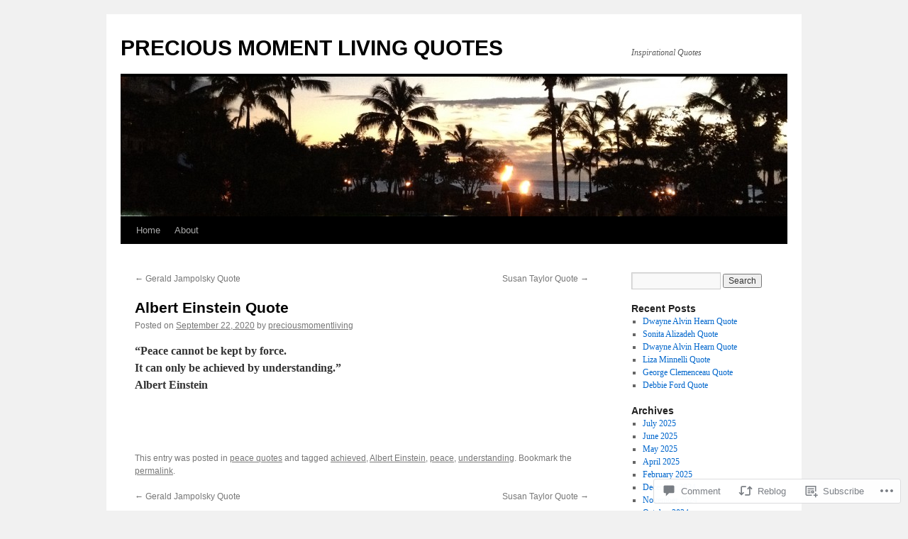

--- FILE ---
content_type: text/html; charset=UTF-8
request_url: https://preciousmomentliving.com/2020/09/22/albert-einstein-quote-53/
body_size: 32669
content:
<!DOCTYPE html>
<html lang="en">
<head>
<meta charset="UTF-8" />
<title>
Albert Einstein Quote | PRECIOUS MOMENT LIVING QUOTES</title>
<link rel="profile" href="https://gmpg.org/xfn/11" />
<link rel="stylesheet" type="text/css" media="all" href="https://s0.wp.com/wp-content/themes/pub/twentyten/style.css?m=1659017451i&amp;ver=20190507" />
<link rel="pingback" href="https://preciousmomentliving.com/xmlrpc.php">
<meta name='robots' content='max-image-preview:large' />
<meta name="p:domain_verify" content="92b8632322cf3bcd9cfceafed41de7bc" />

<!-- Async WordPress.com Remote Login -->
<script id="wpcom_remote_login_js">
var wpcom_remote_login_extra_auth = '';
function wpcom_remote_login_remove_dom_node_id( element_id ) {
	var dom_node = document.getElementById( element_id );
	if ( dom_node ) { dom_node.parentNode.removeChild( dom_node ); }
}
function wpcom_remote_login_remove_dom_node_classes( class_name ) {
	var dom_nodes = document.querySelectorAll( '.' + class_name );
	for ( var i = 0; i < dom_nodes.length; i++ ) {
		dom_nodes[ i ].parentNode.removeChild( dom_nodes[ i ] );
	}
}
function wpcom_remote_login_final_cleanup() {
	wpcom_remote_login_remove_dom_node_classes( "wpcom_remote_login_msg" );
	wpcom_remote_login_remove_dom_node_id( "wpcom_remote_login_key" );
	wpcom_remote_login_remove_dom_node_id( "wpcom_remote_login_validate" );
	wpcom_remote_login_remove_dom_node_id( "wpcom_remote_login_js" );
	wpcom_remote_login_remove_dom_node_id( "wpcom_request_access_iframe" );
	wpcom_remote_login_remove_dom_node_id( "wpcom_request_access_styles" );
}

// Watch for messages back from the remote login
window.addEventListener( "message", function( e ) {
	if ( e.origin === "https://r-login.wordpress.com" ) {
		var data = {};
		try {
			data = JSON.parse( e.data );
		} catch( e ) {
			wpcom_remote_login_final_cleanup();
			return;
		}

		if ( data.msg === 'LOGIN' ) {
			// Clean up the login check iframe
			wpcom_remote_login_remove_dom_node_id( "wpcom_remote_login_key" );

			var id_regex = new RegExp( /^[0-9]+$/ );
			var token_regex = new RegExp( /^.*|.*|.*$/ );
			if (
				token_regex.test( data.token )
				&& id_regex.test( data.wpcomid )
			) {
				// We have everything we need to ask for a login
				var script = document.createElement( "script" );
				script.setAttribute( "id", "wpcom_remote_login_validate" );
				script.src = '/remote-login.php?wpcom_remote_login=validate'
					+ '&wpcomid=' + data.wpcomid
					+ '&token=' + encodeURIComponent( data.token )
					+ '&host=' + window.location.protocol
					+ '//' + window.location.hostname
					+ '&postid=20298'
					+ '&is_singular=1';
				document.body.appendChild( script );
			}

			return;
		}

		// Safari ITP, not logged in, so redirect
		if ( data.msg === 'LOGIN-REDIRECT' ) {
			window.location = 'https://wordpress.com/log-in?redirect_to=' + window.location.href;
			return;
		}

		// Safari ITP, storage access failed, remove the request
		if ( data.msg === 'LOGIN-REMOVE' ) {
			var css_zap = 'html { -webkit-transition: margin-top 1s; transition: margin-top 1s; } /* 9001 */ html { margin-top: 0 !important; } * html body { margin-top: 0 !important; } @media screen and ( max-width: 782px ) { html { margin-top: 0 !important; } * html body { margin-top: 0 !important; } }';
			var style_zap = document.createElement( 'style' );
			style_zap.type = 'text/css';
			style_zap.appendChild( document.createTextNode( css_zap ) );
			document.body.appendChild( style_zap );

			var e = document.getElementById( 'wpcom_request_access_iframe' );
			e.parentNode.removeChild( e );

			document.cookie = 'wordpress_com_login_access=denied; path=/; max-age=31536000';

			return;
		}

		// Safari ITP
		if ( data.msg === 'REQUEST_ACCESS' ) {
			console.log( 'request access: safari' );

			// Check ITP iframe enable/disable knob
			if ( wpcom_remote_login_extra_auth !== 'safari_itp_iframe' ) {
				return;
			}

			// If we are in a "private window" there is no ITP.
			var private_window = false;
			try {
				var opendb = window.openDatabase( null, null, null, null );
			} catch( e ) {
				private_window = true;
			}

			if ( private_window ) {
				console.log( 'private window' );
				return;
			}

			var iframe = document.createElement( 'iframe' );
			iframe.id = 'wpcom_request_access_iframe';
			iframe.setAttribute( 'scrolling', 'no' );
			iframe.setAttribute( 'sandbox', 'allow-storage-access-by-user-activation allow-scripts allow-same-origin allow-top-navigation-by-user-activation' );
			iframe.src = 'https://r-login.wordpress.com/remote-login.php?wpcom_remote_login=request_access&origin=' + encodeURIComponent( data.origin ) + '&wpcomid=' + encodeURIComponent( data.wpcomid );

			var css = 'html { -webkit-transition: margin-top 1s; transition: margin-top 1s; } /* 9001 */ html { margin-top: 46px !important; } * html body { margin-top: 46px !important; } @media screen and ( max-width: 660px ) { html { margin-top: 71px !important; } * html body { margin-top: 71px !important; } #wpcom_request_access_iframe { display: block; height: 71px !important; } } #wpcom_request_access_iframe { border: 0px; height: 46px; position: fixed; top: 0; left: 0; width: 100%; min-width: 100%; z-index: 99999; background: #23282d; } ';

			var style = document.createElement( 'style' );
			style.type = 'text/css';
			style.id = 'wpcom_request_access_styles';
			style.appendChild( document.createTextNode( css ) );
			document.body.appendChild( style );

			document.body.appendChild( iframe );
		}

		if ( data.msg === 'DONE' ) {
			wpcom_remote_login_final_cleanup();
		}
	}
}, false );

// Inject the remote login iframe after the page has had a chance to load
// more critical resources
window.addEventListener( "DOMContentLoaded", function( e ) {
	var iframe = document.createElement( "iframe" );
	iframe.style.display = "none";
	iframe.setAttribute( "scrolling", "no" );
	iframe.setAttribute( "id", "wpcom_remote_login_key" );
	iframe.src = "https://r-login.wordpress.com/remote-login.php"
		+ "?wpcom_remote_login=key"
		+ "&origin=aHR0cHM6Ly9wcmVjaW91c21vbWVudGxpdmluZy5jb20%3D"
		+ "&wpcomid=19025957"
		+ "&time=" + Math.floor( Date.now() / 1000 );
	document.body.appendChild( iframe );
}, false );
</script>
<link rel='dns-prefetch' href='//widgets.wp.com' />
<link rel='dns-prefetch' href='//s0.wp.com' />
<link rel="alternate" type="application/rss+xml" title="PRECIOUS MOMENT LIVING QUOTES &raquo; Feed" href="https://preciousmomentliving.com/feed/" />
<link rel="alternate" type="application/rss+xml" title="PRECIOUS MOMENT LIVING QUOTES &raquo; Comments Feed" href="https://preciousmomentliving.com/comments/feed/" />
<link rel="alternate" type="application/rss+xml" title="PRECIOUS MOMENT LIVING QUOTES &raquo; Albert Einstein Quote Comments Feed" href="https://preciousmomentliving.com/2020/09/22/albert-einstein-quote-53/feed/" />
	<script type="text/javascript">
		/* <![CDATA[ */
		function addLoadEvent(func) {
			var oldonload = window.onload;
			if (typeof window.onload != 'function') {
				window.onload = func;
			} else {
				window.onload = function () {
					oldonload();
					func();
				}
			}
		}
		/* ]]> */
	</script>
	<link crossorigin='anonymous' rel='stylesheet' id='all-css-0-1' href='/wp-content/mu-plugins/likes/jetpack-likes.css?m=1743883414i&cssminify=yes' type='text/css' media='all' />
<style id='wp-emoji-styles-inline-css'>

	img.wp-smiley, img.emoji {
		display: inline !important;
		border: none !important;
		box-shadow: none !important;
		height: 1em !important;
		width: 1em !important;
		margin: 0 0.07em !important;
		vertical-align: -0.1em !important;
		background: none !important;
		padding: 0 !important;
	}
/*# sourceURL=wp-emoji-styles-inline-css */
</style>
<link crossorigin='anonymous' rel='stylesheet' id='all-css-2-1' href='/wp-content/plugins/gutenberg-core/v22.2.0/build/styles/block-library/style.css?m=1764855221i&cssminify=yes' type='text/css' media='all' />
<style id='wp-block-library-inline-css'>
.has-text-align-justify {
	text-align:justify;
}
.has-text-align-justify{text-align:justify;}

/*# sourceURL=wp-block-library-inline-css */
</style><style id='global-styles-inline-css'>
:root{--wp--preset--aspect-ratio--square: 1;--wp--preset--aspect-ratio--4-3: 4/3;--wp--preset--aspect-ratio--3-4: 3/4;--wp--preset--aspect-ratio--3-2: 3/2;--wp--preset--aspect-ratio--2-3: 2/3;--wp--preset--aspect-ratio--16-9: 16/9;--wp--preset--aspect-ratio--9-16: 9/16;--wp--preset--color--black: #000;--wp--preset--color--cyan-bluish-gray: #abb8c3;--wp--preset--color--white: #fff;--wp--preset--color--pale-pink: #f78da7;--wp--preset--color--vivid-red: #cf2e2e;--wp--preset--color--luminous-vivid-orange: #ff6900;--wp--preset--color--luminous-vivid-amber: #fcb900;--wp--preset--color--light-green-cyan: #7bdcb5;--wp--preset--color--vivid-green-cyan: #00d084;--wp--preset--color--pale-cyan-blue: #8ed1fc;--wp--preset--color--vivid-cyan-blue: #0693e3;--wp--preset--color--vivid-purple: #9b51e0;--wp--preset--color--blue: #0066cc;--wp--preset--color--medium-gray: #666;--wp--preset--color--light-gray: #f1f1f1;--wp--preset--gradient--vivid-cyan-blue-to-vivid-purple: linear-gradient(135deg,rgb(6,147,227) 0%,rgb(155,81,224) 100%);--wp--preset--gradient--light-green-cyan-to-vivid-green-cyan: linear-gradient(135deg,rgb(122,220,180) 0%,rgb(0,208,130) 100%);--wp--preset--gradient--luminous-vivid-amber-to-luminous-vivid-orange: linear-gradient(135deg,rgb(252,185,0) 0%,rgb(255,105,0) 100%);--wp--preset--gradient--luminous-vivid-orange-to-vivid-red: linear-gradient(135deg,rgb(255,105,0) 0%,rgb(207,46,46) 100%);--wp--preset--gradient--very-light-gray-to-cyan-bluish-gray: linear-gradient(135deg,rgb(238,238,238) 0%,rgb(169,184,195) 100%);--wp--preset--gradient--cool-to-warm-spectrum: linear-gradient(135deg,rgb(74,234,220) 0%,rgb(151,120,209) 20%,rgb(207,42,186) 40%,rgb(238,44,130) 60%,rgb(251,105,98) 80%,rgb(254,248,76) 100%);--wp--preset--gradient--blush-light-purple: linear-gradient(135deg,rgb(255,206,236) 0%,rgb(152,150,240) 100%);--wp--preset--gradient--blush-bordeaux: linear-gradient(135deg,rgb(254,205,165) 0%,rgb(254,45,45) 50%,rgb(107,0,62) 100%);--wp--preset--gradient--luminous-dusk: linear-gradient(135deg,rgb(255,203,112) 0%,rgb(199,81,192) 50%,rgb(65,88,208) 100%);--wp--preset--gradient--pale-ocean: linear-gradient(135deg,rgb(255,245,203) 0%,rgb(182,227,212) 50%,rgb(51,167,181) 100%);--wp--preset--gradient--electric-grass: linear-gradient(135deg,rgb(202,248,128) 0%,rgb(113,206,126) 100%);--wp--preset--gradient--midnight: linear-gradient(135deg,rgb(2,3,129) 0%,rgb(40,116,252) 100%);--wp--preset--font-size--small: 13px;--wp--preset--font-size--medium: 20px;--wp--preset--font-size--large: 36px;--wp--preset--font-size--x-large: 42px;--wp--preset--font-family--albert-sans: 'Albert Sans', sans-serif;--wp--preset--font-family--alegreya: Alegreya, serif;--wp--preset--font-family--arvo: Arvo, serif;--wp--preset--font-family--bodoni-moda: 'Bodoni Moda', serif;--wp--preset--font-family--bricolage-grotesque: 'Bricolage Grotesque', sans-serif;--wp--preset--font-family--cabin: Cabin, sans-serif;--wp--preset--font-family--chivo: Chivo, sans-serif;--wp--preset--font-family--commissioner: Commissioner, sans-serif;--wp--preset--font-family--cormorant: Cormorant, serif;--wp--preset--font-family--courier-prime: 'Courier Prime', monospace;--wp--preset--font-family--crimson-pro: 'Crimson Pro', serif;--wp--preset--font-family--dm-mono: 'DM Mono', monospace;--wp--preset--font-family--dm-sans: 'DM Sans', sans-serif;--wp--preset--font-family--dm-serif-display: 'DM Serif Display', serif;--wp--preset--font-family--domine: Domine, serif;--wp--preset--font-family--eb-garamond: 'EB Garamond', serif;--wp--preset--font-family--epilogue: Epilogue, sans-serif;--wp--preset--font-family--fahkwang: Fahkwang, sans-serif;--wp--preset--font-family--figtree: Figtree, sans-serif;--wp--preset--font-family--fira-sans: 'Fira Sans', sans-serif;--wp--preset--font-family--fjalla-one: 'Fjalla One', sans-serif;--wp--preset--font-family--fraunces: Fraunces, serif;--wp--preset--font-family--gabarito: Gabarito, system-ui;--wp--preset--font-family--ibm-plex-mono: 'IBM Plex Mono', monospace;--wp--preset--font-family--ibm-plex-sans: 'IBM Plex Sans', sans-serif;--wp--preset--font-family--ibarra-real-nova: 'Ibarra Real Nova', serif;--wp--preset--font-family--instrument-serif: 'Instrument Serif', serif;--wp--preset--font-family--inter: Inter, sans-serif;--wp--preset--font-family--josefin-sans: 'Josefin Sans', sans-serif;--wp--preset--font-family--jost: Jost, sans-serif;--wp--preset--font-family--libre-baskerville: 'Libre Baskerville', serif;--wp--preset--font-family--libre-franklin: 'Libre Franklin', sans-serif;--wp--preset--font-family--literata: Literata, serif;--wp--preset--font-family--lora: Lora, serif;--wp--preset--font-family--merriweather: Merriweather, serif;--wp--preset--font-family--montserrat: Montserrat, sans-serif;--wp--preset--font-family--newsreader: Newsreader, serif;--wp--preset--font-family--noto-sans-mono: 'Noto Sans Mono', sans-serif;--wp--preset--font-family--nunito: Nunito, sans-serif;--wp--preset--font-family--open-sans: 'Open Sans', sans-serif;--wp--preset--font-family--overpass: Overpass, sans-serif;--wp--preset--font-family--pt-serif: 'PT Serif', serif;--wp--preset--font-family--petrona: Petrona, serif;--wp--preset--font-family--piazzolla: Piazzolla, serif;--wp--preset--font-family--playfair-display: 'Playfair Display', serif;--wp--preset--font-family--plus-jakarta-sans: 'Plus Jakarta Sans', sans-serif;--wp--preset--font-family--poppins: Poppins, sans-serif;--wp--preset--font-family--raleway: Raleway, sans-serif;--wp--preset--font-family--roboto: Roboto, sans-serif;--wp--preset--font-family--roboto-slab: 'Roboto Slab', serif;--wp--preset--font-family--rubik: Rubik, sans-serif;--wp--preset--font-family--rufina: Rufina, serif;--wp--preset--font-family--sora: Sora, sans-serif;--wp--preset--font-family--source-sans-3: 'Source Sans 3', sans-serif;--wp--preset--font-family--source-serif-4: 'Source Serif 4', serif;--wp--preset--font-family--space-mono: 'Space Mono', monospace;--wp--preset--font-family--syne: Syne, sans-serif;--wp--preset--font-family--texturina: Texturina, serif;--wp--preset--font-family--urbanist: Urbanist, sans-serif;--wp--preset--font-family--work-sans: 'Work Sans', sans-serif;--wp--preset--spacing--20: 0.44rem;--wp--preset--spacing--30: 0.67rem;--wp--preset--spacing--40: 1rem;--wp--preset--spacing--50: 1.5rem;--wp--preset--spacing--60: 2.25rem;--wp--preset--spacing--70: 3.38rem;--wp--preset--spacing--80: 5.06rem;--wp--preset--shadow--natural: 6px 6px 9px rgba(0, 0, 0, 0.2);--wp--preset--shadow--deep: 12px 12px 50px rgba(0, 0, 0, 0.4);--wp--preset--shadow--sharp: 6px 6px 0px rgba(0, 0, 0, 0.2);--wp--preset--shadow--outlined: 6px 6px 0px -3px rgb(255, 255, 255), 6px 6px rgb(0, 0, 0);--wp--preset--shadow--crisp: 6px 6px 0px rgb(0, 0, 0);}:where(.is-layout-flex){gap: 0.5em;}:where(.is-layout-grid){gap: 0.5em;}body .is-layout-flex{display: flex;}.is-layout-flex{flex-wrap: wrap;align-items: center;}.is-layout-flex > :is(*, div){margin: 0;}body .is-layout-grid{display: grid;}.is-layout-grid > :is(*, div){margin: 0;}:where(.wp-block-columns.is-layout-flex){gap: 2em;}:where(.wp-block-columns.is-layout-grid){gap: 2em;}:where(.wp-block-post-template.is-layout-flex){gap: 1.25em;}:where(.wp-block-post-template.is-layout-grid){gap: 1.25em;}.has-black-color{color: var(--wp--preset--color--black) !important;}.has-cyan-bluish-gray-color{color: var(--wp--preset--color--cyan-bluish-gray) !important;}.has-white-color{color: var(--wp--preset--color--white) !important;}.has-pale-pink-color{color: var(--wp--preset--color--pale-pink) !important;}.has-vivid-red-color{color: var(--wp--preset--color--vivid-red) !important;}.has-luminous-vivid-orange-color{color: var(--wp--preset--color--luminous-vivid-orange) !important;}.has-luminous-vivid-amber-color{color: var(--wp--preset--color--luminous-vivid-amber) !important;}.has-light-green-cyan-color{color: var(--wp--preset--color--light-green-cyan) !important;}.has-vivid-green-cyan-color{color: var(--wp--preset--color--vivid-green-cyan) !important;}.has-pale-cyan-blue-color{color: var(--wp--preset--color--pale-cyan-blue) !important;}.has-vivid-cyan-blue-color{color: var(--wp--preset--color--vivid-cyan-blue) !important;}.has-vivid-purple-color{color: var(--wp--preset--color--vivid-purple) !important;}.has-black-background-color{background-color: var(--wp--preset--color--black) !important;}.has-cyan-bluish-gray-background-color{background-color: var(--wp--preset--color--cyan-bluish-gray) !important;}.has-white-background-color{background-color: var(--wp--preset--color--white) !important;}.has-pale-pink-background-color{background-color: var(--wp--preset--color--pale-pink) !important;}.has-vivid-red-background-color{background-color: var(--wp--preset--color--vivid-red) !important;}.has-luminous-vivid-orange-background-color{background-color: var(--wp--preset--color--luminous-vivid-orange) !important;}.has-luminous-vivid-amber-background-color{background-color: var(--wp--preset--color--luminous-vivid-amber) !important;}.has-light-green-cyan-background-color{background-color: var(--wp--preset--color--light-green-cyan) !important;}.has-vivid-green-cyan-background-color{background-color: var(--wp--preset--color--vivid-green-cyan) !important;}.has-pale-cyan-blue-background-color{background-color: var(--wp--preset--color--pale-cyan-blue) !important;}.has-vivid-cyan-blue-background-color{background-color: var(--wp--preset--color--vivid-cyan-blue) !important;}.has-vivid-purple-background-color{background-color: var(--wp--preset--color--vivid-purple) !important;}.has-black-border-color{border-color: var(--wp--preset--color--black) !important;}.has-cyan-bluish-gray-border-color{border-color: var(--wp--preset--color--cyan-bluish-gray) !important;}.has-white-border-color{border-color: var(--wp--preset--color--white) !important;}.has-pale-pink-border-color{border-color: var(--wp--preset--color--pale-pink) !important;}.has-vivid-red-border-color{border-color: var(--wp--preset--color--vivid-red) !important;}.has-luminous-vivid-orange-border-color{border-color: var(--wp--preset--color--luminous-vivid-orange) !important;}.has-luminous-vivid-amber-border-color{border-color: var(--wp--preset--color--luminous-vivid-amber) !important;}.has-light-green-cyan-border-color{border-color: var(--wp--preset--color--light-green-cyan) !important;}.has-vivid-green-cyan-border-color{border-color: var(--wp--preset--color--vivid-green-cyan) !important;}.has-pale-cyan-blue-border-color{border-color: var(--wp--preset--color--pale-cyan-blue) !important;}.has-vivid-cyan-blue-border-color{border-color: var(--wp--preset--color--vivid-cyan-blue) !important;}.has-vivid-purple-border-color{border-color: var(--wp--preset--color--vivid-purple) !important;}.has-vivid-cyan-blue-to-vivid-purple-gradient-background{background: var(--wp--preset--gradient--vivid-cyan-blue-to-vivid-purple) !important;}.has-light-green-cyan-to-vivid-green-cyan-gradient-background{background: var(--wp--preset--gradient--light-green-cyan-to-vivid-green-cyan) !important;}.has-luminous-vivid-amber-to-luminous-vivid-orange-gradient-background{background: var(--wp--preset--gradient--luminous-vivid-amber-to-luminous-vivid-orange) !important;}.has-luminous-vivid-orange-to-vivid-red-gradient-background{background: var(--wp--preset--gradient--luminous-vivid-orange-to-vivid-red) !important;}.has-very-light-gray-to-cyan-bluish-gray-gradient-background{background: var(--wp--preset--gradient--very-light-gray-to-cyan-bluish-gray) !important;}.has-cool-to-warm-spectrum-gradient-background{background: var(--wp--preset--gradient--cool-to-warm-spectrum) !important;}.has-blush-light-purple-gradient-background{background: var(--wp--preset--gradient--blush-light-purple) !important;}.has-blush-bordeaux-gradient-background{background: var(--wp--preset--gradient--blush-bordeaux) !important;}.has-luminous-dusk-gradient-background{background: var(--wp--preset--gradient--luminous-dusk) !important;}.has-pale-ocean-gradient-background{background: var(--wp--preset--gradient--pale-ocean) !important;}.has-electric-grass-gradient-background{background: var(--wp--preset--gradient--electric-grass) !important;}.has-midnight-gradient-background{background: var(--wp--preset--gradient--midnight) !important;}.has-small-font-size{font-size: var(--wp--preset--font-size--small) !important;}.has-medium-font-size{font-size: var(--wp--preset--font-size--medium) !important;}.has-large-font-size{font-size: var(--wp--preset--font-size--large) !important;}.has-x-large-font-size{font-size: var(--wp--preset--font-size--x-large) !important;}.has-albert-sans-font-family{font-family: var(--wp--preset--font-family--albert-sans) !important;}.has-alegreya-font-family{font-family: var(--wp--preset--font-family--alegreya) !important;}.has-arvo-font-family{font-family: var(--wp--preset--font-family--arvo) !important;}.has-bodoni-moda-font-family{font-family: var(--wp--preset--font-family--bodoni-moda) !important;}.has-bricolage-grotesque-font-family{font-family: var(--wp--preset--font-family--bricolage-grotesque) !important;}.has-cabin-font-family{font-family: var(--wp--preset--font-family--cabin) !important;}.has-chivo-font-family{font-family: var(--wp--preset--font-family--chivo) !important;}.has-commissioner-font-family{font-family: var(--wp--preset--font-family--commissioner) !important;}.has-cormorant-font-family{font-family: var(--wp--preset--font-family--cormorant) !important;}.has-courier-prime-font-family{font-family: var(--wp--preset--font-family--courier-prime) !important;}.has-crimson-pro-font-family{font-family: var(--wp--preset--font-family--crimson-pro) !important;}.has-dm-mono-font-family{font-family: var(--wp--preset--font-family--dm-mono) !important;}.has-dm-sans-font-family{font-family: var(--wp--preset--font-family--dm-sans) !important;}.has-dm-serif-display-font-family{font-family: var(--wp--preset--font-family--dm-serif-display) !important;}.has-domine-font-family{font-family: var(--wp--preset--font-family--domine) !important;}.has-eb-garamond-font-family{font-family: var(--wp--preset--font-family--eb-garamond) !important;}.has-epilogue-font-family{font-family: var(--wp--preset--font-family--epilogue) !important;}.has-fahkwang-font-family{font-family: var(--wp--preset--font-family--fahkwang) !important;}.has-figtree-font-family{font-family: var(--wp--preset--font-family--figtree) !important;}.has-fira-sans-font-family{font-family: var(--wp--preset--font-family--fira-sans) !important;}.has-fjalla-one-font-family{font-family: var(--wp--preset--font-family--fjalla-one) !important;}.has-fraunces-font-family{font-family: var(--wp--preset--font-family--fraunces) !important;}.has-gabarito-font-family{font-family: var(--wp--preset--font-family--gabarito) !important;}.has-ibm-plex-mono-font-family{font-family: var(--wp--preset--font-family--ibm-plex-mono) !important;}.has-ibm-plex-sans-font-family{font-family: var(--wp--preset--font-family--ibm-plex-sans) !important;}.has-ibarra-real-nova-font-family{font-family: var(--wp--preset--font-family--ibarra-real-nova) !important;}.has-instrument-serif-font-family{font-family: var(--wp--preset--font-family--instrument-serif) !important;}.has-inter-font-family{font-family: var(--wp--preset--font-family--inter) !important;}.has-josefin-sans-font-family{font-family: var(--wp--preset--font-family--josefin-sans) !important;}.has-jost-font-family{font-family: var(--wp--preset--font-family--jost) !important;}.has-libre-baskerville-font-family{font-family: var(--wp--preset--font-family--libre-baskerville) !important;}.has-libre-franklin-font-family{font-family: var(--wp--preset--font-family--libre-franklin) !important;}.has-literata-font-family{font-family: var(--wp--preset--font-family--literata) !important;}.has-lora-font-family{font-family: var(--wp--preset--font-family--lora) !important;}.has-merriweather-font-family{font-family: var(--wp--preset--font-family--merriweather) !important;}.has-montserrat-font-family{font-family: var(--wp--preset--font-family--montserrat) !important;}.has-newsreader-font-family{font-family: var(--wp--preset--font-family--newsreader) !important;}.has-noto-sans-mono-font-family{font-family: var(--wp--preset--font-family--noto-sans-mono) !important;}.has-nunito-font-family{font-family: var(--wp--preset--font-family--nunito) !important;}.has-open-sans-font-family{font-family: var(--wp--preset--font-family--open-sans) !important;}.has-overpass-font-family{font-family: var(--wp--preset--font-family--overpass) !important;}.has-pt-serif-font-family{font-family: var(--wp--preset--font-family--pt-serif) !important;}.has-petrona-font-family{font-family: var(--wp--preset--font-family--petrona) !important;}.has-piazzolla-font-family{font-family: var(--wp--preset--font-family--piazzolla) !important;}.has-playfair-display-font-family{font-family: var(--wp--preset--font-family--playfair-display) !important;}.has-plus-jakarta-sans-font-family{font-family: var(--wp--preset--font-family--plus-jakarta-sans) !important;}.has-poppins-font-family{font-family: var(--wp--preset--font-family--poppins) !important;}.has-raleway-font-family{font-family: var(--wp--preset--font-family--raleway) !important;}.has-roboto-font-family{font-family: var(--wp--preset--font-family--roboto) !important;}.has-roboto-slab-font-family{font-family: var(--wp--preset--font-family--roboto-slab) !important;}.has-rubik-font-family{font-family: var(--wp--preset--font-family--rubik) !important;}.has-rufina-font-family{font-family: var(--wp--preset--font-family--rufina) !important;}.has-sora-font-family{font-family: var(--wp--preset--font-family--sora) !important;}.has-source-sans-3-font-family{font-family: var(--wp--preset--font-family--source-sans-3) !important;}.has-source-serif-4-font-family{font-family: var(--wp--preset--font-family--source-serif-4) !important;}.has-space-mono-font-family{font-family: var(--wp--preset--font-family--space-mono) !important;}.has-syne-font-family{font-family: var(--wp--preset--font-family--syne) !important;}.has-texturina-font-family{font-family: var(--wp--preset--font-family--texturina) !important;}.has-urbanist-font-family{font-family: var(--wp--preset--font-family--urbanist) !important;}.has-work-sans-font-family{font-family: var(--wp--preset--font-family--work-sans) !important;}
/*# sourceURL=global-styles-inline-css */
</style>

<style id='classic-theme-styles-inline-css'>
/*! This file is auto-generated */
.wp-block-button__link{color:#fff;background-color:#32373c;border-radius:9999px;box-shadow:none;text-decoration:none;padding:calc(.667em + 2px) calc(1.333em + 2px);font-size:1.125em}.wp-block-file__button{background:#32373c;color:#fff;text-decoration:none}
/*# sourceURL=/wp-includes/css/classic-themes.min.css */
</style>
<link crossorigin='anonymous' rel='stylesheet' id='all-css-4-1' href='/_static/??-eJx9jksOwjAMRC9EsEAtnwXiKCgfC1LqJIqd9vq4qtgAYmPJM/PsgbkYn5NgEqBmytjuMTH4XFF1KlZAE4QhWhyRNLb1zBv4jc1FGeNcqchsdFJsZOShIP/jBpRi/dOotJ5YDeCW3t5twhRyBdskkxWJ/osCrh5ci2OACavTzyoulflzX7pc6bI7Hk777tx1/fACNXxjkA==&cssminify=yes' type='text/css' media='all' />
<link rel='stylesheet' id='verbum-gutenberg-css-css' href='https://widgets.wp.com/verbum-block-editor/block-editor.css?ver=1738686361' media='all' />
<link crossorigin='anonymous' rel='stylesheet' id='all-css-6-1' href='/_static/??-eJyFjsEOwjAMQ3+IECaxiR0Q37JVoRTaplpSVfv7hRsTEtxsy88ytgKOs1JW1AclEix1Rm0WrJbiHNm95OhEDvivK7pGglYcpy8gVSix+pAFF7JRb9KjtT7sL8gTg12ZNHDeGbjHKSxv9Jau3dCdzv3YX8bnBqh7UWU=&cssminify=yes' type='text/css' media='all' />
<style id='jetpack-global-styles-frontend-style-inline-css'>
:root { --font-headings: unset; --font-base: unset; --font-headings-default: -apple-system,BlinkMacSystemFont,"Segoe UI",Roboto,Oxygen-Sans,Ubuntu,Cantarell,"Helvetica Neue",sans-serif; --font-base-default: -apple-system,BlinkMacSystemFont,"Segoe UI",Roboto,Oxygen-Sans,Ubuntu,Cantarell,"Helvetica Neue",sans-serif;}
/*# sourceURL=jetpack-global-styles-frontend-style-inline-css */
</style>
<link crossorigin='anonymous' rel='stylesheet' id='all-css-8-1' href='/_static/??-eJyNjcEKwjAQRH/IuKitxYP4KRKzIdm62YRuQvHvrdKLCOLtDcy8gbkYl6V6qZCaKdwCicLoa7HuvmbQJpAyNvYKGu3k0SI+3kgStk51A3+LriQONDuybDiHrB/hS1ajT8tt7CBwvln+9TYTBl8VlsrKJkyExgoaJq2v7SWdd0N/2A+nY9ePT815Xvc=&cssminify=yes' type='text/css' media='all' />
<script type="text/javascript" id="wpcom-actionbar-placeholder-js-extra">
/* <![CDATA[ */
var actionbardata = {"siteID":"19025957","postID":"20298","siteURL":"https://preciousmomentliving.com","xhrURL":"https://preciousmomentliving.com/wp-admin/admin-ajax.php","nonce":"9977ddb814","isLoggedIn":"","statusMessage":"","subsEmailDefault":"instantly","proxyScriptUrl":"https://s0.wp.com/wp-content/js/wpcom-proxy-request.js?m=1513050504i&amp;ver=20211021","shortlink":"https://wp.me/p1hPwh-5ho","i18n":{"followedText":"New posts from this site will now appear in your \u003Ca href=\"https://wordpress.com/reader\"\u003EReader\u003C/a\u003E","foldBar":"Collapse this bar","unfoldBar":"Expand this bar","shortLinkCopied":"Shortlink copied to clipboard."}};
//# sourceURL=wpcom-actionbar-placeholder-js-extra
/* ]]> */
</script>
<script type="text/javascript" id="jetpack-mu-wpcom-settings-js-before">
/* <![CDATA[ */
var JETPACK_MU_WPCOM_SETTINGS = {"assetsUrl":"https://s0.wp.com/wp-content/mu-plugins/jetpack-mu-wpcom-plugin/sun/jetpack_vendor/automattic/jetpack-mu-wpcom/src/build/"};
//# sourceURL=jetpack-mu-wpcom-settings-js-before
/* ]]> */
</script>
<script crossorigin='anonymous' type='text/javascript'  src='/wp-content/js/rlt-proxy.js?m=1720530689i'></script>
<script type="text/javascript" id="rlt-proxy-js-after">
/* <![CDATA[ */
	rltInitialize( {"token":null,"iframeOrigins":["https:\/\/widgets.wp.com"]} );
//# sourceURL=rlt-proxy-js-after
/* ]]> */
</script>
<link rel="EditURI" type="application/rsd+xml" title="RSD" href="https://preciousmomentliving.wordpress.com/xmlrpc.php?rsd" />
<meta name="generator" content="WordPress.com" />
<link rel="canonical" href="https://preciousmomentliving.com/2020/09/22/albert-einstein-quote-53/" />
<link rel='shortlink' href='https://wp.me/p1hPwh-5ho' />
<link rel="alternate" type="application/json+oembed" href="https://public-api.wordpress.com/oembed/?format=json&amp;url=https%3A%2F%2Fpreciousmomentliving.com%2F2020%2F09%2F22%2Falbert-einstein-quote-53%2F&amp;for=wpcom-auto-discovery" /><link rel="alternate" type="application/xml+oembed" href="https://public-api.wordpress.com/oembed/?format=xml&amp;url=https%3A%2F%2Fpreciousmomentliving.com%2F2020%2F09%2F22%2Falbert-einstein-quote-53%2F&amp;for=wpcom-auto-discovery" />
<!-- Jetpack Open Graph Tags -->
<meta property="og:type" content="article" />
<meta property="og:title" content="Albert Einstein Quote" />
<meta property="og:url" content="https://preciousmomentliving.com/2020/09/22/albert-einstein-quote-53/" />
<meta property="og:description" content="“Peace cannot be kept by force. It can only be achieved by understanding.” Albert Einstein" />
<meta property="article:published_time" content="2020-09-22T13:55:00+00:00" />
<meta property="article:modified_time" content="2020-09-06T04:46:19+00:00" />
<meta property="og:site_name" content="PRECIOUS MOMENT LIVING QUOTES" />
<meta property="og:image" content="https://preciousmomentliving.com/wp-content/uploads/2020/10/image.jpg?w=200" />
<meta property="og:image:width" content="200" />
<meta property="og:image:height" content="200" />
<meta property="og:image:alt" content="" />
<meta property="og:locale" content="en_US" />
<meta property="article:publisher" content="https://www.facebook.com/WordPresscom" />
<meta name="twitter:text:title" content="Albert Einstein Quote" />
<meta name="twitter:image" content="https://preciousmomentliving.com/wp-content/uploads/2020/10/image.jpg?w=240" />
<meta name="twitter:card" content="summary" />

<!-- End Jetpack Open Graph Tags -->
<link rel='openid.server' href='https://preciousmomentliving.com/?openidserver=1' />
<link rel='openid.delegate' href='https://preciousmomentliving.com/' />
<link rel="search" type="application/opensearchdescription+xml" href="https://preciousmomentliving.com/osd.xml" title="PRECIOUS MOMENT LIVING QUOTES" />
<link rel="search" type="application/opensearchdescription+xml" href="https://s1.wp.com/opensearch.xml" title="WordPress.com" />
<meta name="description" content="“Peace cannot be kept by force. It can only be achieved by understanding.” Albert Einstein" />
<link rel="icon" href="https://preciousmomentliving.com/wp-content/uploads/2020/10/image.jpg?w=32" sizes="32x32" />
<link rel="icon" href="https://preciousmomentliving.com/wp-content/uploads/2020/10/image.jpg?w=192" sizes="192x192" />
<link rel="apple-touch-icon" href="https://preciousmomentliving.com/wp-content/uploads/2020/10/image.jpg?w=180" />
<meta name="msapplication-TileImage" content="https://preciousmomentliving.com/wp-content/uploads/2020/10/image.jpg?w=270" />
<link crossorigin='anonymous' rel='stylesheet' id='all-css-0-3' href='/wp-content/mu-plugins/jetpack-plugin/sun/_inc/build/subscriptions/subscriptions.min.css?m=1753981412i&cssminify=yes' type='text/css' media='all' />
</head>

<body class="wp-singular post-template-default single single-post postid-20298 single-format-quote custom-background wp-theme-pubtwentyten customizer-styles-applied single-author jetpack-reblog-enabled">
<div id="wrapper" class="hfeed">
	<div id="header">
		<div id="masthead">
			<div id="branding" role="banner">
								<div id="site-title">
					<span>
						<a href="https://preciousmomentliving.com/" title="PRECIOUS MOMENT LIVING QUOTES" rel="home">PRECIOUS MOMENT LIVING QUOTES</a>
					</span>
				</div>
				<div id="site-description">Inspirational Quotes</div>

									<a class="home-link" href="https://preciousmomentliving.com/" title="PRECIOUS MOMENT LIVING QUOTES" rel="home">
						<img src="https://preciousmomentliving.com/wp-content/uploads/2013/04/cropped-15211.jpg" width="940" height="197" alt="" />
					</a>
								</div><!-- #branding -->

			<div id="access" role="navigation">
								<div class="skip-link screen-reader-text"><a href="#content" title="Skip to content">Skip to content</a></div>
				<div class="menu"><ul>
<li ><a href="https://preciousmomentliving.com/">Home</a></li><li class="page_item page-item-2"><a href="https://preciousmomentliving.com/about/">About</a></li>
</ul></div>
			</div><!-- #access -->
		</div><!-- #masthead -->
	</div><!-- #header -->

	<div id="main">

		<div id="container">
			<div id="content" role="main">

			

				<div id="nav-above" class="navigation">
					<div class="nav-previous"><a href="https://preciousmomentliving.com/2020/09/22/gerald-jampolsky-quote-8/" rel="prev"><span class="meta-nav">&larr;</span> Gerald Jampolsky Quote</a></div>
					<div class="nav-next"><a href="https://preciousmomentliving.com/2020/09/23/susan-taylor-quote-4/" rel="next">Susan Taylor Quote <span class="meta-nav">&rarr;</span></a></div>
				</div><!-- #nav-above -->

				<div id="post-20298" class="post-20298 post type-post status-publish format-quote hentry category-peace-quotes tag-achieved tag-albert-einstein tag-peace tag-understanding post_format-post-format-quote">
											<h2 class="entry-title"><a href="https://preciousmomentliving.com/2020/09/22/albert-einstein-quote-53/" rel="bookmark">Albert Einstein Quote</a></h2>					
					<div class="entry-meta">
						<span class="meta-prep meta-prep-author">Posted on</span> <a href="https://preciousmomentliving.com/2020/09/22/albert-einstein-quote-53/" title="6:55 am" rel="bookmark"><span class="entry-date">September 22, 2020</span></a> <span class="meta-sep">by</span> <span class="author vcard"><a class="url fn n" href="https://preciousmomentliving.com/author/preciousmomentliving/" title="View all posts by preciousmomentliving">preciousmomentliving</a></span>					</div><!-- .entry-meta -->

					<div class="entry-content">
						<p><strong>“Peace cannot be kept by force. </strong><br />
<strong>It can only be achieved by understanding.” </strong><br />
<strong>Albert Einstein </strong></p>
<div id="jp-post-flair" class="sharedaddy sd-like-enabled sd-sharing-enabled"><div class='sharedaddy sd-block sd-like jetpack-likes-widget-wrapper jetpack-likes-widget-unloaded' id='like-post-wrapper-19025957-20298-6965db0256556' data-src='//widgets.wp.com/likes/index.html?ver=20260113#blog_id=19025957&amp;post_id=20298&amp;origin=preciousmomentliving.wordpress.com&amp;obj_id=19025957-20298-6965db0256556&amp;domain=preciousmomentliving.com' data-name='like-post-frame-19025957-20298-6965db0256556' data-title='Like or Reblog'><div class='likes-widget-placeholder post-likes-widget-placeholder' style='height: 55px;'><span class='button'><span>Like</span></span> <span class='loading'>Loading...</span></div><span class='sd-text-color'></span><a class='sd-link-color'></a></div></div>											</div><!-- .entry-content -->

		
						<div class="entry-utility">
							This entry was posted in <a href="https://preciousmomentliving.com/category/peace-quotes/" rel="category tag">peace quotes</a> and tagged <a href="https://preciousmomentliving.com/tag/achieved/" rel="tag">achieved</a>, <a href="https://preciousmomentliving.com/tag/albert-einstein/" rel="tag">Albert Einstein</a>, <a href="https://preciousmomentliving.com/tag/peace/" rel="tag">peace</a>, <a href="https://preciousmomentliving.com/tag/understanding/" rel="tag">understanding</a>. Bookmark the <a href="https://preciousmomentliving.com/2020/09/22/albert-einstein-quote-53/" title="Permalink to Albert Einstein Quote" rel="bookmark">permalink</a>.													</div><!-- .entry-utility -->
					</div><!-- #post-20298 -->

				<div id="nav-below" class="navigation">
					<div class="nav-previous"><a href="https://preciousmomentliving.com/2020/09/22/gerald-jampolsky-quote-8/" rel="prev"><span class="meta-nav">&larr;</span> Gerald Jampolsky Quote</a></div>
					<div class="nav-next"><a href="https://preciousmomentliving.com/2020/09/23/susan-taylor-quote-4/" rel="next">Susan Taylor Quote <span class="meta-nav">&rarr;</span></a></div>
				</div><!-- #nav-below -->

				
			<div id="comments">


			<h3 id="comments-title">
			1 Response to <em>Albert Einstein Quote</em>			</h3>


			<ol class="commentlist">
						<li class="comment byuser comment-author-amusingword even thread-even depth-1" id="li-comment-2698">
		<div id="comment-2698">
			<div class="comment-author vcard">
				<img referrerpolicy="no-referrer" alt='amusingword&#039;s avatar' src='https://2.gravatar.com/avatar/2ce00fd14260888c3453b57aa82a4d61d2be440f52e0db24b1a4b61c0652ea8c?s=40&#038;d=identicon&#038;r=G' srcset='https://2.gravatar.com/avatar/2ce00fd14260888c3453b57aa82a4d61d2be440f52e0db24b1a4b61c0652ea8c?s=40&#038;d=identicon&#038;r=G 1x, https://2.gravatar.com/avatar/2ce00fd14260888c3453b57aa82a4d61d2be440f52e0db24b1a4b61c0652ea8c?s=60&#038;d=identicon&#038;r=G 1.5x, https://2.gravatar.com/avatar/2ce00fd14260888c3453b57aa82a4d61d2be440f52e0db24b1a4b61c0652ea8c?s=80&#038;d=identicon&#038;r=G 2x, https://2.gravatar.com/avatar/2ce00fd14260888c3453b57aa82a4d61d2be440f52e0db24b1a4b61c0652ea8c?s=120&#038;d=identicon&#038;r=G 3x, https://2.gravatar.com/avatar/2ce00fd14260888c3453b57aa82a4d61d2be440f52e0db24b1a4b61c0652ea8c?s=160&#038;d=identicon&#038;r=G 4x' class='avatar avatar-40' height='40' width='40' loading='lazy' decoding='async' />				<cite class="fn">Lorraine</cite> <span class="says">says:</span>			</div><!-- .comment-author .vcard -->

				
				
			<div class="comment-meta commentmetadata"><a href="https://preciousmomentliving.com/2020/09/22/albert-einstein-quote-53/#comment-2698">
				September 23, 2015 at 4:59 am</a>			</div><!-- .comment-meta .commentmetadata -->

			<div class="comment-body"><p>&#8220;Good thoughts will produce good actions and bad thoughts will produce bad actions. Hatred does not cease by hatred at any time: hatred ceases by love.&#8221; BUDDHA</p>
</div>

			<div class="reply">
				<a rel="nofollow" class="comment-reply-link" href="https://preciousmomentliving.com/2020/09/22/albert-einstein-quote-53/?replytocom=2698#respond" data-commentid="2698" data-postid="20298" data-belowelement="comment-2698" data-respondelement="respond" data-replyto="Reply to Lorraine" aria-label="Reply to Lorraine">Reply</a>			</div><!-- .reply -->
		</div><!-- #comment-##  -->

				</li><!-- #comment-## -->
			</ol>


	

	<div id="respond" class="comment-respond">
		<h3 id="reply-title" class="comment-reply-title">Leave a comment <small><a rel="nofollow" id="cancel-comment-reply-link" href="/2020/09/22/albert-einstein-quote-53/#respond" style="display:none;">Cancel reply</a></small></h3><form action="https://preciousmomentliving.com/wp-comments-post.php" method="post" id="commentform" class="comment-form">


<div class="comment-form__verbum transparent"></div><div class="verbum-form-meta"><input type='hidden' name='comment_post_ID' value='20298' id='comment_post_ID' />
<input type='hidden' name='comment_parent' id='comment_parent' value='0' />

			<input type="hidden" name="highlander_comment_nonce" id="highlander_comment_nonce" value="28b8b26d14" />
			<input type="hidden" name="verbum_show_subscription_modal" value="" /></div><p style="display: none;"><input type="hidden" id="akismet_comment_nonce" name="akismet_comment_nonce" value="228c4e05d7" /></p><p style="display: none !important;" class="akismet-fields-container" data-prefix="ak_"><label>&#916;<textarea name="ak_hp_textarea" cols="45" rows="8" maxlength="100"></textarea></label><input type="hidden" id="ak_js_1" name="ak_js" value="37"/><script type="text/javascript">
/* <![CDATA[ */
document.getElementById( "ak_js_1" ).setAttribute( "value", ( new Date() ).getTime() );
/* ]]> */
</script>
</p></form>	</div><!-- #respond -->
	
</div><!-- #comments -->

	
			</div><!-- #content -->
		</div><!-- #container -->


		<div id="primary" class="widget-area" role="complementary">
						<ul class="xoxo">

<li id="search-2" class="widget-container widget_search"><form role="search" method="get" id="searchform" class="searchform" action="https://preciousmomentliving.com/">
				<div>
					<label class="screen-reader-text" for="s">Search for:</label>
					<input type="text" value="" name="s" id="s" />
					<input type="submit" id="searchsubmit" value="Search" />
				</div>
			</form></li>
		<li id="recent-posts-2" class="widget-container widget_recent_entries">
		<h3 class="widget-title">Recent Posts</h3>
		<ul>
											<li>
					<a href="https://preciousmomentliving.com/2025/07/01/dwayne-alvin-hearn-quote-201/">Dwayne Alvin Hearn&nbsp;Quote</a>
									</li>
											<li>
					<a href="https://preciousmomentliving.com/2025/06/30/sonita-alizadeh-quote/">Sonita Alizadeh Quote</a>
									</li>
											<li>
					<a href="https://preciousmomentliving.com/2025/06/29/dwayne-alvin-hearn-quote-112/">Dwayne Alvin Hearn&nbsp;Quote</a>
									</li>
											<li>
					<a href="https://preciousmomentliving.com/2025/06/28/liza-minnelli-quote/">Liza Minnelli Quote</a>
									</li>
											<li>
					<a href="https://preciousmomentliving.com/2025/06/27/george-clemenceau-quote/">George Clemenceau Quote</a>
									</li>
											<li>
					<a href="https://preciousmomentliving.com/2025/06/26/debbie-ford-quote/">Debbie Ford Quote</a>
									</li>
					</ul>

		</li><li id="archives-2" class="widget-container widget_archive"><h3 class="widget-title">Archives</h3>
			<ul>
					<li><a href='https://preciousmomentliving.com/2025/07/'>July 2025</a></li>
	<li><a href='https://preciousmomentliving.com/2025/06/'>June 2025</a></li>
	<li><a href='https://preciousmomentliving.com/2025/05/'>May 2025</a></li>
	<li><a href='https://preciousmomentliving.com/2025/04/'>April 2025</a></li>
	<li><a href='https://preciousmomentliving.com/2025/02/'>February 2025</a></li>
	<li><a href='https://preciousmomentliving.com/2024/12/'>December 2024</a></li>
	<li><a href='https://preciousmomentliving.com/2024/11/'>November 2024</a></li>
	<li><a href='https://preciousmomentliving.com/2024/10/'>October 2024</a></li>
	<li><a href='https://preciousmomentliving.com/2024/09/'>September 2024</a></li>
	<li><a href='https://preciousmomentliving.com/2024/07/'>July 2024</a></li>
	<li><a href='https://preciousmomentliving.com/2024/06/'>June 2024</a></li>
	<li><a href='https://preciousmomentliving.com/2024/05/'>May 2024</a></li>
	<li><a href='https://preciousmomentliving.com/2024/04/'>April 2024</a></li>
	<li><a href='https://preciousmomentliving.com/2024/03/'>March 2024</a></li>
	<li><a href='https://preciousmomentliving.com/2024/02/'>February 2024</a></li>
	<li><a href='https://preciousmomentliving.com/2024/01/'>January 2024</a></li>
	<li><a href='https://preciousmomentliving.com/2023/12/'>December 2023</a></li>
	<li><a href='https://preciousmomentliving.com/2023/11/'>November 2023</a></li>
	<li><a href='https://preciousmomentliving.com/2023/10/'>October 2023</a></li>
	<li><a href='https://preciousmomentliving.com/2023/09/'>September 2023</a></li>
	<li><a href='https://preciousmomentliving.com/2023/08/'>August 2023</a></li>
	<li><a href='https://preciousmomentliving.com/2023/07/'>July 2023</a></li>
	<li><a href='https://preciousmomentliving.com/2023/06/'>June 2023</a></li>
	<li><a href='https://preciousmomentliving.com/2023/05/'>May 2023</a></li>
	<li><a href='https://preciousmomentliving.com/2023/04/'>April 2023</a></li>
	<li><a href='https://preciousmomentliving.com/2023/02/'>February 2023</a></li>
	<li><a href='https://preciousmomentliving.com/2023/01/'>January 2023</a></li>
	<li><a href='https://preciousmomentliving.com/2022/12/'>December 2022</a></li>
	<li><a href='https://preciousmomentliving.com/2022/08/'>August 2022</a></li>
	<li><a href='https://preciousmomentliving.com/2022/05/'>May 2022</a></li>
	<li><a href='https://preciousmomentliving.com/2022/03/'>March 2022</a></li>
	<li><a href='https://preciousmomentliving.com/2022/02/'>February 2022</a></li>
	<li><a href='https://preciousmomentliving.com/2021/12/'>December 2021</a></li>
	<li><a href='https://preciousmomentliving.com/2021/11/'>November 2021</a></li>
	<li><a href='https://preciousmomentliving.com/2021/10/'>October 2021</a></li>
	<li><a href='https://preciousmomentliving.com/2021/09/'>September 2021</a></li>
	<li><a href='https://preciousmomentliving.com/2021/08/'>August 2021</a></li>
	<li><a href='https://preciousmomentliving.com/2021/07/'>July 2021</a></li>
	<li><a href='https://preciousmomentliving.com/2021/06/'>June 2021</a></li>
	<li><a href='https://preciousmomentliving.com/2021/05/'>May 2021</a></li>
	<li><a href='https://preciousmomentliving.com/2021/04/'>April 2021</a></li>
	<li><a href='https://preciousmomentliving.com/2021/03/'>March 2021</a></li>
	<li><a href='https://preciousmomentliving.com/2021/02/'>February 2021</a></li>
	<li><a href='https://preciousmomentliving.com/2021/01/'>January 2021</a></li>
	<li><a href='https://preciousmomentliving.com/2020/12/'>December 2020</a></li>
	<li><a href='https://preciousmomentliving.com/2020/11/'>November 2020</a></li>
	<li><a href='https://preciousmomentliving.com/2020/10/'>October 2020</a></li>
	<li><a href='https://preciousmomentliving.com/2020/09/'>September 2020</a></li>
	<li><a href='https://preciousmomentliving.com/2020/08/'>August 2020</a></li>
	<li><a href='https://preciousmomentliving.com/2020/07/'>July 2020</a></li>
	<li><a href='https://preciousmomentliving.com/2020/06/'>June 2020</a></li>
	<li><a href='https://preciousmomentliving.com/2020/05/'>May 2020</a></li>
	<li><a href='https://preciousmomentliving.com/2020/04/'>April 2020</a></li>
	<li><a href='https://preciousmomentliving.com/2020/03/'>March 2020</a></li>
	<li><a href='https://preciousmomentliving.com/2020/02/'>February 2020</a></li>
	<li><a href='https://preciousmomentliving.com/2020/01/'>January 2020</a></li>
	<li><a href='https://preciousmomentliving.com/2019/12/'>December 2019</a></li>
	<li><a href='https://preciousmomentliving.com/2019/11/'>November 2019</a></li>
	<li><a href='https://preciousmomentliving.com/2019/08/'>August 2019</a></li>
	<li><a href='https://preciousmomentliving.com/2019/05/'>May 2019</a></li>
	<li><a href='https://preciousmomentliving.com/2018/08/'>August 2018</a></li>
	<li><a href='https://preciousmomentliving.com/2016/09/'>September 2016</a></li>
	<li><a href='https://preciousmomentliving.com/2016/03/'>March 2016</a></li>
	<li><a href='https://preciousmomentliving.com/2016/02/'>February 2016</a></li>
	<li><a href='https://preciousmomentliving.com/2016/01/'>January 2016</a></li>
	<li><a href='https://preciousmomentliving.com/2015/12/'>December 2015</a></li>
	<li><a href='https://preciousmomentliving.com/2015/11/'>November 2015</a></li>
	<li><a href='https://preciousmomentliving.com/2015/10/'>October 2015</a></li>
	<li><a href='https://preciousmomentliving.com/2015/08/'>August 2015</a></li>
	<li><a href='https://preciousmomentliving.com/2015/07/'>July 2015</a></li>
	<li><a href='https://preciousmomentliving.com/2015/06/'>June 2015</a></li>
	<li><a href='https://preciousmomentliving.com/2015/05/'>May 2015</a></li>
	<li><a href='https://preciousmomentliving.com/2015/04/'>April 2015</a></li>
	<li><a href='https://preciousmomentliving.com/2015/03/'>March 2015</a></li>
	<li><a href='https://preciousmomentliving.com/2015/02/'>February 2015</a></li>
	<li><a href='https://preciousmomentliving.com/2015/01/'>January 2015</a></li>
	<li><a href='https://preciousmomentliving.com/2014/12/'>December 2014</a></li>
	<li><a href='https://preciousmomentliving.com/2014/11/'>November 2014</a></li>
	<li><a href='https://preciousmomentliving.com/2014/10/'>October 2014</a></li>
	<li><a href='https://preciousmomentliving.com/2014/09/'>September 2014</a></li>
	<li><a href='https://preciousmomentliving.com/2014/08/'>August 2014</a></li>
	<li><a href='https://preciousmomentliving.com/2014/07/'>July 2014</a></li>
	<li><a href='https://preciousmomentliving.com/2014/06/'>June 2014</a></li>
	<li><a href='https://preciousmomentliving.com/2014/05/'>May 2014</a></li>
	<li><a href='https://preciousmomentliving.com/2014/04/'>April 2014</a></li>
	<li><a href='https://preciousmomentliving.com/2014/03/'>March 2014</a></li>
	<li><a href='https://preciousmomentliving.com/2014/02/'>February 2014</a></li>
	<li><a href='https://preciousmomentliving.com/2014/01/'>January 2014</a></li>
	<li><a href='https://preciousmomentliving.com/2013/12/'>December 2013</a></li>
	<li><a href='https://preciousmomentliving.com/2013/11/'>November 2013</a></li>
	<li><a href='https://preciousmomentliving.com/2013/10/'>October 2013</a></li>
	<li><a href='https://preciousmomentliving.com/2013/09/'>September 2013</a></li>
	<li><a href='https://preciousmomentliving.com/2013/08/'>August 2013</a></li>
	<li><a href='https://preciousmomentliving.com/2013/07/'>July 2013</a></li>
	<li><a href='https://preciousmomentliving.com/2013/06/'>June 2013</a></li>
	<li><a href='https://preciousmomentliving.com/2013/05/'>May 2013</a></li>
	<li><a href='https://preciousmomentliving.com/2013/04/'>April 2013</a></li>
	<li><a href='https://preciousmomentliving.com/2013/03/'>March 2013</a></li>
	<li><a href='https://preciousmomentliving.com/2013/02/'>February 2013</a></li>
	<li><a href='https://preciousmomentliving.com/2013/01/'>January 2013</a></li>
	<li><a href='https://preciousmomentliving.com/2012/12/'>December 2012</a></li>
	<li><a href='https://preciousmomentliving.com/2012/11/'>November 2012</a></li>
	<li><a href='https://preciousmomentliving.com/2012/10/'>October 2012</a></li>
	<li><a href='https://preciousmomentliving.com/2012/09/'>September 2012</a></li>
	<li><a href='https://preciousmomentliving.com/2012/08/'>August 2012</a></li>
	<li><a href='https://preciousmomentliving.com/2012/07/'>July 2012</a></li>
	<li><a href='https://preciousmomentliving.com/2012/06/'>June 2012</a></li>
	<li><a href='https://preciousmomentliving.com/2012/05/'>May 2012</a></li>
	<li><a href='https://preciousmomentliving.com/2012/04/'>April 2012</a></li>
	<li><a href='https://preciousmomentliving.com/2012/03/'>March 2012</a></li>
	<li><a href='https://preciousmomentliving.com/2012/02/'>February 2012</a></li>
	<li><a href='https://preciousmomentliving.com/2012/01/'>January 2012</a></li>
	<li><a href='https://preciousmomentliving.com/2011/12/'>December 2011</a></li>
	<li><a href='https://preciousmomentliving.com/2011/11/'>November 2011</a></li>
	<li><a href='https://preciousmomentliving.com/2011/10/'>October 2011</a></li>
	<li><a href='https://preciousmomentliving.com/2011/09/'>September 2011</a></li>
	<li><a href='https://preciousmomentliving.com/2011/08/'>August 2011</a></li>
	<li><a href='https://preciousmomentliving.com/2011/07/'>July 2011</a></li>
	<li><a href='https://preciousmomentliving.com/2011/06/'>June 2011</a></li>
	<li><a href='https://preciousmomentliving.com/2011/05/'>May 2011</a></li>
	<li><a href='https://preciousmomentliving.com/2011/04/'>April 2011</a></li>
	<li><a href='https://preciousmomentliving.com/2011/03/'>March 2011</a></li>
	<li><a href='https://preciousmomentliving.com/2011/02/'>February 2011</a></li>
	<li><a href='https://preciousmomentliving.com/2011/01/'>January 2011</a></li>
	<li><a href='https://preciousmomentliving.com/2010/12/'>December 2010</a></li>
	<li><a href='https://preciousmomentliving.com/2010/11/'>November 2010</a></li>
	<li><a href='https://preciousmomentliving.com/2010/10/'>October 2010</a></li>
	<li><a href='https://preciousmomentliving.com/2010/09/'>September 2010</a></li>
	<li><a href='https://preciousmomentliving.com/2010/08/'>August 2010</a></li>
	<li><a href='https://preciousmomentliving.com/2010/07/'>July 2010</a></li>
	<li><a href='https://preciousmomentliving.com/2010/06/'>June 2010</a></li>
	<li><a href='https://preciousmomentliving.com/2010/05/'>May 2010</a></li>
	<li><a href='https://preciousmomentliving.com/2010/04/'>April 2010</a></li>
	<li><a href='https://preciousmomentliving.com/2010/03/'>March 2010</a></li>
	<li><a href='https://preciousmomentliving.com/2010/02/'>February 2010</a></li>
	<li><a href='https://preciousmomentliving.com/2010/01/'>January 2010</a></li>
	<li><a href='https://preciousmomentliving.com/2009/12/'>December 2009</a></li>
	<li><a href='https://preciousmomentliving.com/2009/11/'>November 2009</a></li>
	<li><a href='https://preciousmomentliving.com/2009/10/'>October 2009</a></li>
	<li><a href='https://preciousmomentliving.com/2009/09/'>September 2009</a></li>
	<li><a href='https://preciousmomentliving.com/2009/08/'>August 2009</a></li>
	<li><a href='https://preciousmomentliving.com/2009/07/'>July 2009</a></li>
	<li><a href='https://preciousmomentliving.com/2009/06/'>June 2009</a></li>
	<li><a href='https://preciousmomentliving.com/2009/05/'>May 2009</a></li>
	<li><a href='https://preciousmomentliving.com/2009/04/'>April 2009</a></li>
	<li><a href='https://preciousmomentliving.com/2009/03/'>March 2009</a></li>
	<li><a href='https://preciousmomentliving.com/2009/02/'>February 2009</a></li>
	<li><a href='https://preciousmomentliving.com/2009/01/'>January 2009</a></li>
	<li><a href='https://preciousmomentliving.com/2008/12/'>December 2008</a></li>
	<li><a href='https://preciousmomentliving.com/2008/11/'>November 2008</a></li>
	<li><a href='https://preciousmomentliving.com/2008/10/'>October 2008</a></li>
	<li><a href='https://preciousmomentliving.com/2008/09/'>September 2008</a></li>
	<li><a href='https://preciousmomentliving.com/2008/08/'>August 2008</a></li>
	<li><a href='https://preciousmomentliving.com/2008/07/'>July 2008</a></li>
	<li><a href='https://preciousmomentliving.com/2008/06/'>June 2008</a></li>
	<li><a href='https://preciousmomentliving.com/2008/05/'>May 2008</a></li>
	<li><a href='https://preciousmomentliving.com/2008/04/'>April 2008</a></li>
	<li><a href='https://preciousmomentliving.com/2008/03/'>March 2008</a></li>
	<li><a href='https://preciousmomentliving.com/2008/02/'>February 2008</a></li>
	<li><a href='https://preciousmomentliving.com/2008/01/'>January 2008</a></li>
	<li><a href='https://preciousmomentliving.com/2007/12/'>December 2007</a></li>
	<li><a href='https://preciousmomentliving.com/2007/11/'>November 2007</a></li>
	<li><a href='https://preciousmomentliving.com/2007/10/'>October 2007</a></li>
	<li><a href='https://preciousmomentliving.com/2007/09/'>September 2007</a></li>
	<li><a href='https://preciousmomentliving.com/2007/08/'>August 2007</a></li>
	<li><a href='https://preciousmomentliving.com/2007/07/'>July 2007</a></li>
	<li><a href='https://preciousmomentliving.com/2007/06/'>June 2007</a></li>
	<li><a href='https://preciousmomentliving.com/2007/05/'>May 2007</a></li>
	<li><a href='https://preciousmomentliving.com/2007/04/'>April 2007</a></li>
	<li><a href='https://preciousmomentliving.com/2007/03/'>March 2007</a></li>
	<li><a href='https://preciousmomentliving.com/2007/02/'>February 2007</a></li>
	<li><a href='https://preciousmomentliving.com/2007/01/'>January 2007</a></li>
	<li><a href='https://preciousmomentliving.com/2006/12/'>December 2006</a></li>
	<li><a href='https://preciousmomentliving.com/2006/11/'>November 2006</a></li>
	<li><a href='https://preciousmomentliving.com/2006/10/'>October 2006</a></li>
			</ul>

			</li><li id="categories-2" class="widget-container widget_categories"><h3 class="widget-title">Categories</h3>
			<ul>
					<li class="cat-item cat-item-337239"><a href="https://preciousmomentliving.com/category/a-course-in-miracles/">A Course In Miracles</a>
</li>
	<li class="cat-item cat-item-210463"><a href="https://preciousmomentliving.com/category/abraham-lincoln/">Abraham Lincoln</a>
</li>
	<li class="cat-item cat-item-889910"><a href="https://preciousmomentliving.com/category/abraham-maslow/">Abraham Maslow</a>
</li>
	<li class="cat-item cat-item-173203"><a href="https://preciousmomentliving.com/category/abundance/">abundance</a>
</li>
	<li class="cat-item cat-item-33024"><a href="https://preciousmomentliving.com/category/act/">act</a>
</li>
	<li class="cat-item cat-item-644659"><a href="https://preciousmomentliving.com/category/action-quotes/">action quotes</a>
</li>
	<li class="cat-item cat-item-150490"><a href="https://preciousmomentliving.com/category/adrienne-rich/">Adrienne Rich</a>
</li>
	<li class="cat-item cat-item-23318"><a href="https://preciousmomentliving.com/category/african/">African</a>
</li>
	<li class="cat-item cat-item-80184"><a href="https://preciousmomentliving.com/category/african-american/">African American</a>
</li>
	<li class="cat-item cat-item-168941"><a href="https://preciousmomentliving.com/category/african-american-history/">African American History</a>
</li>
	<li class="cat-item cat-item-7324028"><a href="https://preciousmomentliving.com/category/african-american-quotes/">African American Quotes</a>
</li>
	<li class="cat-item cat-item-141860527"><a href="https://preciousmomentliving.com/category/african-awareness-monthfebruary/">African Awareness Month:February</a>
</li>
	<li class="cat-item cat-item-2551835"><a href="https://preciousmomentliving.com/category/african-proverb/">African Proverb</a>
</li>
	<li class="cat-item cat-item-3211565"><a href="https://preciousmomentliving.com/category/albert-eistein/">Albert Eistein</a>
</li>
	<li class="cat-item cat-item-500132"><a href="https://preciousmomentliving.com/category/albert-schweitzer/">Albert Schweitzer</a>
</li>
	<li class="cat-item cat-item-202680"><a href="https://preciousmomentliving.com/category/alex-haley/">Alex Haley</a>
</li>
	<li class="cat-item cat-item-1951045"><a href="https://preciousmomentliving.com/category/alexander-pushkin/">Alexander Pushkin</a>
</li>
	<li class="cat-item cat-item-801231"><a href="https://preciousmomentliving.com/category/alice-walker/">Alice Walker</a>
</li>
	<li class="cat-item cat-item-1156099"><a href="https://preciousmomentliving.com/category/anna-julia-cooper/">Anna Julia Cooper</a>
</li>
	<li class="cat-item cat-item-17835"><a href="https://preciousmomentliving.com/category/anonymous/">anonymous</a>
</li>
	<li class="cat-item cat-item-922045"><a href="https://preciousmomentliving.com/category/arthur-ashe/">Arthur Ashe</a>
</li>
	<li class="cat-item cat-item-140569"><a href="https://preciousmomentliving.com/category/asian-american/">Asian American</a>
</li>
	<li class="cat-item cat-item-805432"><a href="https://preciousmomentliving.com/category/audre-lorde/">Audre Lorde</a>
</li>
	<li class="cat-item cat-item-409205"><a href="https://preciousmomentliving.com/category/audrey-hepburn/">Audrey Hepburn</a>
</li>
	<li class="cat-item cat-item-50663"><a href="https://preciousmomentliving.com/category/awake/">awake</a>
</li>
	<li class="cat-item cat-item-28175"><a href="https://preciousmomentliving.com/category/awareness/">awareness</a>
</li>
	<li class="cat-item cat-item-737207"><a href="https://preciousmomentliving.com/category/barbara-jordan/">Barbara Jordan</a>
</li>
	<li class="cat-item cat-item-1885"><a href="https://preciousmomentliving.com/category/beauty/">beauty</a>
</li>
	<li class="cat-item cat-item-224448"><a href="https://preciousmomentliving.com/category/beauty-quotes/">beauty quotes</a>
</li>
	<li class="cat-item cat-item-20174"><a href="https://preciousmomentliving.com/category/belief/">belief</a>
</li>
	<li class="cat-item cat-item-518253"><a href="https://preciousmomentliving.com/category/benjamin-disraeli/">Benjamin Disraeli</a>
</li>
	<li class="cat-item cat-item-42329"><a href="https://preciousmomentliving.com/category/benjamin-franklin/">Benjamin Franklin</a>
</li>
	<li class="cat-item cat-item-27950"><a href="https://preciousmomentliving.com/category/beyonce/">Beyonce</a>
</li>
	<li class="cat-item cat-item-90741"><a href="https://preciousmomentliving.com/category/bill-cosby/">Bill Cosby</a>
</li>
	<li class="cat-item cat-item-76877880"><a href="https://preciousmomentliving.com/category/blackquotes/">BlackQuotes</a>
</li>
	<li class="cat-item cat-item-140476"><a href="https://preciousmomentliving.com/category/bob-marley/">Bob Marley</a>
</li>
	<li class="cat-item cat-item-16275"><a href="https://preciousmomentliving.com/category/buddha/">Buddha</a>
</li>
	<li class="cat-item cat-item-158"><a href="https://preciousmomentliving.com/category/buddhism/">buddhism</a>
</li>
	<li class="cat-item cat-item-19867"><a href="https://preciousmomentliving.com/category/challenge/">challenge</a>
</li>
	<li class="cat-item cat-item-1546"><a href="https://preciousmomentliving.com/category/challenges/">challenges</a>
</li>
	<li class="cat-item cat-item-14526"><a href="https://preciousmomentliving.com/category/change/">change</a>
</li>
	<li class="cat-item cat-item-2220"><a href="https://preciousmomentliving.com/category/chinese/">Chinese</a>
</li>
	<li class="cat-item cat-item-49904"><a href="https://preciousmomentliving.com/category/choice/">choice</a>
</li>
	<li class="cat-item cat-item-629909"><a href="https://preciousmomentliving.com/category/choice-quotes/">choice Quotes</a>
</li>
	<li class="cat-item cat-item-2680296"><a href="https://preciousmomentliving.com/category/clarence-avant/">Clarence Avant</a>
</li>
	<li class="cat-item cat-item-237567"><a href="https://preciousmomentliving.com/category/colin-powell/">Colin Powell</a>
</li>
	<li class="cat-item cat-item-237977"><a href="https://preciousmomentliving.com/category/confucius/">Confucius</a>
</li>
	<li class="cat-item cat-item-1372745"><a href="https://preciousmomentliving.com/category/cory-booker/">Cory Booker</a>
</li>
	<li class="cat-item cat-item-217812973"><a href="https://preciousmomentliving.com/category/courage-inspirational-quotes-categories/">courage</a>
</li>
	<li class="cat-item cat-item-831604"><a href="https://preciousmomentliving.com/category/creates/">creates</a>
</li>
	<li class="cat-item cat-item-1753368"><a href="https://preciousmomentliving.com/category/creativity-quotes/">creativity quotes</a>
</li>
	<li class="cat-item cat-item-117302823"><a href="https://preciousmomentliving.com/category/dalai-lama-authors-quotes/">Dalai Lama</a>
</li>
	<li class="cat-item cat-item-111671"><a href="https://preciousmomentliving.com/category/deepak-chopra/">Deepak Chopra</a>
</li>
	<li class="cat-item cat-item-11686"><a href="https://preciousmomentliving.com/category/definition/">definition</a>
</li>
	<li class="cat-item cat-item-43837"><a href="https://preciousmomentliving.com/category/democracy/">Democracy</a>
</li>
	<li class="cat-item cat-item-20300"><a href="https://preciousmomentliving.com/category/desire/">desire</a>
</li>
	<li class="cat-item cat-item-772076"><a href="https://preciousmomentliving.com/category/desmond-tutu/">Desmond Tutu</a>
</li>
	<li class="cat-item cat-item-20861"><a href="https://preciousmomentliving.com/category/destiny/">destiny</a>
</li>
	<li class="cat-item cat-item-16973725"><a href="https://preciousmomentliving.com/category/destiny-quotes/">destiny quotes</a>
</li>
	<li class="cat-item cat-item-47458"><a href="https://preciousmomentliving.com/category/diversity/">diversity</a>
</li>
	<li class="cat-item cat-item-591110"><a href="https://preciousmomentliving.com/category/dr-wayne-dyer/">dr wayne dyer</a>
</li>
	<li class="cat-item cat-item-38862030"><a href="https://preciousmomentliving.com/category/dr-albert-einstein/">Dr. Albert Einstein</a>
</li>
	<li class="cat-item cat-item-1752274"><a href="https://preciousmomentliving.com/category/dr-cornel-west/">Dr. Cornel West</a>
</li>
	<li class="cat-item cat-item-430622"><a href="https://preciousmomentliving.com/category/dr-martin-luther-king/">Dr. Martin Luther King</a>
</li>
	<li class="cat-item cat-item-635212"><a href="https://preciousmomentliving.com/category/dr-martin-luther-king-jr/">Dr. Martin Luther King Jr.</a>
</li>
	<li class="cat-item cat-item-3658427"><a href="https://preciousmomentliving.com/category/dr-maulana-karenga/">Dr. Maulana Karenga</a>
</li>
	<li class="cat-item cat-item-151764376"><a href="https://preciousmomentliving.com/category/dr-redell-r-hearn/">Dr. Redell R. Hearn</a>
</li>
	<li class="cat-item cat-item-86280104"><a href="https://preciousmomentliving.com/category/dr-w-e-b-dubois/">Dr. W.E.B. Dubois</a>
</li>
	<li class="cat-item cat-item-1558771"><a href="https://preciousmomentliving.com/category/dream-quotes/">dream quotes</a>
</li>
	<li class="cat-item cat-item-21157764"><a href="https://preciousmomentliving.com/category/dreams-2/">dreams</a>
</li>
	<li class="cat-item cat-item-51346622"><a href="https://preciousmomentliving.com/category/dwayne-alvin-hearn/">Dwayne Alvin Hearn</a>
</li>
	<li class="cat-item cat-item-142324"><a href="https://preciousmomentliving.com/category/earth-day/">Earth Day</a>
</li>
	<li class="cat-item cat-item-111672"><a href="https://preciousmomentliving.com/category/eckhart-tolle/">Eckhart Tolle</a>
</li>
	<li class="cat-item cat-item-1342"><a href="https://preciousmomentliving.com/category/education/">education</a>
</li>
	<li class="cat-item cat-item-468746"><a href="https://preciousmomentliving.com/category/eleanor-roosevelt/">Eleanor Roosevelt</a>
</li>
	<li class="cat-item cat-item-117560253"><a href="https://preciousmomentliving.com/category/emi-muneto-hearn/">Emi Muneto Hearn</a>
</li>
	<li class="cat-item cat-item-205321499"><a href="https://preciousmomentliving.com/category/emmer-redell-patterson-scott/">Emmer Redell Patterson Scott</a>
</li>
	<li class="cat-item cat-item-188247"><a href="https://preciousmomentliving.com/category/empathy/">empathy</a>
</li>
	<li class="cat-item cat-item-762658375"><a href="https://preciousmomentliving.com/category/empathyinmotion/">EmpathyInMotion</a>
</li>
	<li class="cat-item cat-item-103531364"><a href="https://preciousmomentliving.com/category/empowerment-quotes/">empowerment quotes</a>
</li>
	<li class="cat-item cat-item-1212"><a href="https://preciousmomentliving.com/category/energy/">energy</a>
</li>
	<li class="cat-item cat-item-43835"><a href="https://preciousmomentliving.com/category/enlightenment/">enlightenment</a>
</li>
	<li class="cat-item cat-item-384"><a href="https://preciousmomentliving.com/category/entertainment/">entertainment</a>
</li>
	<li class="cat-item cat-item-184"><a href="https://preciousmomentliving.com/category/environment/">environment</a>
</li>
	<li class="cat-item cat-item-47506"><a href="https://preciousmomentliving.com/category/equality/">equality</a>
</li>
	<li class="cat-item cat-item-401"><a href="https://preciousmomentliving.com/category/faith/">faith</a>
</li>
	<li class="cat-item cat-item-2761496"><a href="https://preciousmomentliving.com/category/fannie-lou-hamer/">Fannie Lou Hamer</a>
</li>
	<li class="cat-item cat-item-230869"><a href="https://preciousmomentliving.com/category/fate/">fate</a>
</li>
	<li class="cat-item cat-item-37275917"><a href="https://preciousmomentliving.com/category/fate-quotes/">fate quotes</a>
</li>
	<li class="cat-item cat-item-553"><a href="https://preciousmomentliving.com/category/feminism/">feminism</a>
</li>
	<li class="cat-item cat-item-23932"><a href="https://preciousmomentliving.com/category/flow/">flow</a>
</li>
	<li class="cat-item cat-item-316619"><a href="https://preciousmomentliving.com/category/flux/">flux</a>
</li>
	<li class="cat-item cat-item-71131"><a href="https://preciousmomentliving.com/category/forgiveness/">forgiveness</a>
</li>
	<li class="cat-item cat-item-279003"><a href="https://preciousmomentliving.com/category/frederick-douglass/">Frederick Douglass</a>
</li>
	<li class="cat-item cat-item-5648"><a href="https://preciousmomentliving.com/category/freedom/">freedom</a>
</li>
	<li class="cat-item cat-item-6135"><a href="https://preciousmomentliving.com/category/french/">French</a>
</li>
	<li class="cat-item cat-item-4902"><a href="https://preciousmomentliving.com/category/friendships/">friendships</a>
</li>
	<li class="cat-item cat-item-14724"><a href="https://preciousmomentliving.com/category/friendships/">friendships</a>
</li>
	<li class="cat-item cat-item-12384762"><a href="https://preciousmomentliving.com/category/gabrielle-bernstein/">Gabrielle Bernstein</a>
</li>
	<li class="cat-item cat-item-34201"><a href="https://preciousmomentliving.com/category/gandhi/">Gandhi</a>
</li>
	<li class="cat-item cat-item-62458"><a href="https://preciousmomentliving.com/category/genius/">genius</a>
</li>
	<li class="cat-item cat-item-7087"><a href="https://preciousmomentliving.com/category/gift/">gift</a>
</li>
	<li class="cat-item cat-item-59818330"><a href="https://preciousmomentliving.com/category/girls-rights-2/">girls rights</a>
</li>
	<li class="cat-item cat-item-126025"><a href="https://preciousmomentliving.com/category/give/">give</a>
</li>
	<li class="cat-item cat-item-55762"><a href="https://preciousmomentliving.com/category/giving/">giving</a>
</li>
	<li class="cat-item cat-item-73793364"><a href="https://preciousmomentliving.com/category/gloria-steinem-2/">Gloria Steinem</a>
</li>
	<li class="cat-item cat-item-1744944"><a href="https://preciousmomentliving.com/category/goal-quotes/">goal quotes</a>
</li>
	<li class="cat-item cat-item-287890192"><a href="https://preciousmomentliving.com/category/god-authors-quotes/">God</a>
</li>
	<li class="cat-item cat-item-1848750"><a href="https://preciousmomentliving.com/category/gratitude-quotes/">gratitude quotes</a>
</li>
	<li class="cat-item cat-item-22297"><a href="https://preciousmomentliving.com/category/happiness/">happiness</a>
</li>
	<li class="cat-item cat-item-224457"><a href="https://preciousmomentliving.com/category/happiness-quotes/">happiness quotes</a>
</li>
	<li class="cat-item cat-item-56059247"><a href="https://preciousmomentliving.com/category/harriet-tubman-2/">Harriet Tubman</a>
</li>
	<li class="cat-item cat-item-232818"><a href="https://preciousmomentliving.com/category/haruki-murakami/">Haruki Murakami</a>
</li>
	<li class="cat-item cat-item-114725322"><a href="https://preciousmomentliving.com/category/hearn-family/">Hearn Family</a>
</li>
	<li class="cat-item cat-item-117313684"><a href="https://preciousmomentliving.com/category/hearn-family-quotes/">Hearn Family Quotes</a>
</li>
	<li class="cat-item cat-item-257511"><a href="https://preciousmomentliving.com/category/henry-david-thoreau/">Henry David Thoreau</a>
</li>
	<li class="cat-item cat-item-678"><a href="https://preciousmomentliving.com/category/history/">history</a>
</li>
	<li class="cat-item cat-item-370"><a href="https://preciousmomentliving.com/category/humanity/">humanity</a>
</li>
	<li class="cat-item cat-item-104576"><a href="https://preciousmomentliving.com/category/humility/">humility</a>
</li>
	<li class="cat-item cat-item-10906"><a href="https://preciousmomentliving.com/category/imagination/">imagination</a>
</li>
	<li class="cat-item cat-item-224440"><a href="https://preciousmomentliving.com/category/imagination-quotes/">imagination quotes</a>
</li>
	<li class="cat-item cat-item-3054"><a href="https://preciousmomentliving.com/category/india/">India</a>
</li>
	<li class="cat-item cat-item-122"><a href="https://preciousmomentliving.com/category/indonesia/">Indonesia</a>
</li>
	<li class="cat-item cat-item-5756162"><a href="https://preciousmomentliving.com/category/infinite-abundance/">infinite abundance</a>
</li>
	<li class="cat-item cat-item-117052395"><a href="https://preciousmomentliving.com/category/initiative-quotes/">initiative quotes</a>
</li>
	<li class="cat-item cat-item-203459"><a href="https://preciousmomentliving.com/category/inner-peace/">inner peace</a>
</li>
	<li class="cat-item cat-item-67314859"><a href="https://preciousmomentliving.com/category/inner-peace-quotes/">inner peace quotes</a>
</li>
	<li class="cat-item cat-item-107"><a href="https://preciousmomentliving.com/category/inspiration/">inspiration</a>
</li>
	<li class="cat-item cat-item-10166"><a href="https://preciousmomentliving.com/category/inspirational/">Inspirational</a>
</li>
	<li class="cat-item cat-item-14066"><a href="https://preciousmomentliving.com/category/intelligence/">intelligence</a>
</li>
	<li class="cat-item cat-item-24039"><a href="https://preciousmomentliving.com/category/intention/">intention</a>
</li>
	<li class="cat-item cat-item-2452586"><a href="https://preciousmomentliving.com/category/iyanla-vanzant/">Iyanla Vanzant</a>
</li>
	<li class="cat-item cat-item-32719300"><a href="https://preciousmomentliving.com/category/jalal-ad-din-muhammad-rumi/">Jalal ad-din Muhammad Rumi</a>
</li>
	<li class="cat-item cat-item-83907"><a href="https://preciousmomentliving.com/category/jamaican/">Jamaican</a>
</li>
	<li class="cat-item cat-item-621152"><a href="https://preciousmomentliving.com/category/james-baldwin/">James Baldwin</a>
</li>
	<li class="cat-item cat-item-216031"><a href="https://preciousmomentliving.com/category/jane-goodall/">Jane Goodall</a>
</li>
	<li class="cat-item cat-item-2811"><a href="https://preciousmomentliving.com/category/japanese/">Japanese</a>
</li>
	<li class="cat-item cat-item-447724"><a href="https://preciousmomentliving.com/category/japanese-american/">Japanese American</a>
</li>
	<li class="cat-item cat-item-2086856"><a href="https://preciousmomentliving.com/category/japanese-japan/">Japanese/Japan</a>
</li>
	<li class="cat-item cat-item-2342690"><a href="https://preciousmomentliving.com/category/jesse-owens/">Jesse Owens</a>
</li>
	<li class="cat-item cat-item-219186"><a href="https://preciousmomentliving.com/category/jimi-hendrix/">Jimi Hendrix</a>
</li>
	<li class="cat-item cat-item-241596"><a href="https://preciousmomentliving.com/category/johann-wolfgang-von-goethe/">Johann Wolfgang von Goethe</a>
</li>
	<li class="cat-item cat-item-597235"><a href="https://preciousmomentliving.com/category/john-lewis/">John Lewis</a>
</li>
	<li class="cat-item cat-item-76811731"><a href="https://preciousmomentliving.com/category/journal-entry-misc/">JOURNAL ENTRY</a>
</li>
	<li class="cat-item cat-item-5840"><a href="https://preciousmomentliving.com/category/joy/">joy</a>
</li>
	<li class="cat-item cat-item-55592"><a href="https://preciousmomentliving.com/category/jr/">Jr.</a>
</li>
	<li class="cat-item cat-item-30271"><a href="https://preciousmomentliving.com/category/kabbalah/">Kabbalah</a>
</li>
	<li class="cat-item cat-item-257846"><a href="https://preciousmomentliving.com/category/kahlil-gibran/">Kahlil Gibran</a>
</li>
	<li class="cat-item cat-item-1596441"><a href="https://preciousmomentliving.com/category/kamala-harris/">Kamala Harris</a>
</li>
	<li class="cat-item cat-item-97788453"><a href="https://preciousmomentliving.com/category/kathryn-estelle-hearn/">Kathryn Estelle Hearn</a>
</li>
	<li class="cat-item cat-item-200058763"><a href="https://preciousmomentliving.com/category/kathryn-estelle-patterson/">Kathryn Estelle Patterson</a>
</li>
	<li class="cat-item cat-item-133806961"><a href="https://preciousmomentliving.com/category/kathryn-estelle-patterson-hearn/">Kathryn Estelle Patterson Hearn</a>
</li>
	<li class="cat-item cat-item-86131"><a href="https://preciousmomentliving.com/category/khalil-gibran/">Khalil Gibran</a>
</li>
	<li class="cat-item cat-item-3723"><a href="https://preciousmomentliving.com/category/kindness/">kindness</a>
</li>
	<li class="cat-item cat-item-76810462"><a href="https://preciousmomentliving.com/category/king-solomon-hearn/">King Solomon Hearn</a>
</li>
	<li class="cat-item cat-item-278257768"><a href="https://preciousmomentliving.com/category/king-solomon-hearn-quote/">King Solomon Hearn Quote</a>
</li>
	<li class="cat-item cat-item-3324"><a href="https://preciousmomentliving.com/category/knowledge/">knowledge</a>
</li>
	<li class="cat-item cat-item-150491"><a href="https://preciousmomentliving.com/category/langston-hughes/">Langston Hughes</a>
</li>
	<li class="cat-item cat-item-84267150"><a href="https://preciousmomentliving.com/category/lao-tzu-lao-tsu/">Lao Tzu (Lao Tsu)</a>
</li>
	<li class="cat-item cat-item-7885"><a href="https://preciousmomentliving.com/category/leadership/">leadership</a>
</li>
	<li class="cat-item cat-item-264"><a href="https://preciousmomentliving.com/category/learning/">learning</a>
</li>
	<li class="cat-item cat-item-211327"><a href="https://preciousmomentliving.com/category/les-brown/">Les Brown</a>
</li>
	<li class="cat-item cat-item-124"><a href="https://preciousmomentliving.com/category/life/">life</a>
</li>
	<li class="cat-item cat-item-189580"><a href="https://preciousmomentliving.com/category/life-quotes/">life Quotes</a>
</li>
	<li class="cat-item cat-item-12071"><a href="https://preciousmomentliving.com/category/live/">live</a>
</li>
	<li class="cat-item cat-item-1277673"><a href="https://preciousmomentliving.com/category/lived/">lived</a>
</li>
	<li class="cat-item cat-item-30920"><a href="https://preciousmomentliving.com/category/lives/">lives</a>
</li>
	<li class="cat-item cat-item-3785"><a href="https://preciousmomentliving.com/category/love/">love</a>
</li>
	<li class="cat-item cat-item-5294"><a href="https://preciousmomentliving.com/category/love-quotes/">love Quotes</a>
</li>
	<li class="cat-item cat-item-1453"><a href="https://preciousmomentliving.com/category/lyrics/">LYRICS</a>
</li>
	<li class="cat-item cat-item-79367"><a href="https://preciousmomentliving.com/category/mahatma-gandhi/">Mahatma Gandhi</a>
</li>
	<li class="cat-item cat-item-96193"><a href="https://preciousmomentliving.com/category/malcolm-x/">Malcolm X</a>
</li>
	<li class="cat-item cat-item-905379"><a href="https://preciousmomentliving.com/category/marian-wright-edelman/">Marian Wright Edelman</a>
</li>
	<li class="cat-item cat-item-660317"><a href="https://preciousmomentliving.com/category/marianne-williamson/">Marianne Williamson</a>
</li>
	<li class="cat-item cat-item-149739734"><a href="https://preciousmomentliving.com/category/marie-kondo/">Marie Kondo</a>
</li>
	<li class="cat-item cat-item-67606"><a href="https://preciousmomentliving.com/category/mark-twain/">Mark Twain</a>
</li>
	<li class="cat-item cat-item-1131856"><a href="https://preciousmomentliving.com/category/mary-mcleod-bethune/">Mary McLeod Bethune</a>
</li>
	<li class="cat-item cat-item-468380"><a href="https://preciousmomentliving.com/category/maya-angelou/">Maya Angelou</a>
</li>
	<li class="cat-item cat-item-97790162"><a href="https://preciousmomentliving.com/category/messages-of-inspiration-from-my-parents/">Messages of Inspiration From My Parents:</a>
</li>
	<li class="cat-item cat-item-20366"><a href="https://preciousmomentliving.com/category/michael-jackson/">Michael Jackson</a>
</li>
	<li class="cat-item cat-item-34986083"><a href="https://preciousmomentliving.com/category/michelle-obama-2/">Michelle Obama</a>
</li>
	<li class="cat-item cat-item-116588"><a href="https://preciousmomentliving.com/category/mindfulness/">mindfulness</a>
</li>
	<li class="cat-item cat-item-33779"><a href="https://preciousmomentliving.com/category/miracle/">miracle</a>
</li>
	<li class="cat-item cat-item-30688"><a href="https://preciousmomentliving.com/category/moment/">moment</a>
</li>
	<li class="cat-item cat-item-196820"><a href="https://preciousmomentliving.com/category/mother-teresa/">Mother Teresa</a>
</li>
	<li class="cat-item cat-item-635264"><a href="https://preciousmomentliving.com/category/mother-theresa/">Mother Theresa</a>
</li>
	<li class="cat-item cat-item-373907"><a href="https://preciousmomentliving.com/category/muhammad-ali/">Muhammad Ali</a>
</li>
	<li class="cat-item cat-item-103204"><a href="https://preciousmomentliving.com/category/myanmar-burma/">Myanmar (Burma)</a>
</li>
	<li class="cat-item cat-item-59912"><a href="https://preciousmomentliving.com/category/native-american/">Native American</a>
</li>
	<li class="cat-item cat-item-239095"><a href="https://preciousmomentliving.com/category/native-americans/">Native Americans</a>
</li>
	<li class="cat-item cat-item-499863"><a href="https://preciousmomentliving.com/category/nature-quotes/">nature quotes</a>
</li>
	<li class="cat-item cat-item-303378"><a href="https://preciousmomentliving.com/category/nelson-mandela/">Nelson Mandela</a>
</li>
	<li class="cat-item cat-item-198850"><a href="https://preciousmomentliving.com/category/nigerian/">Nigerian</a>
</li>
	<li class="cat-item cat-item-150481"><a href="https://preciousmomentliving.com/category/nikki-giovanni/">Nikki Giovanni</a>
</li>
	<li class="cat-item cat-item-67434"><a href="https://preciousmomentliving.com/category/now/">now</a>
</li>
	<li class="cat-item cat-item-2663"><a href="https://preciousmomentliving.com/category/opportunities/">opportunities</a>
</li>
	<li class="cat-item cat-item-29970"><a href="https://preciousmomentliving.com/category/opportunity/">opportunity</a>
</li>
	<li class="cat-item cat-item-173131"><a href="https://preciousmomentliving.com/category/oprah-winfrey/">Oprah Winfrey</a>
</li>
	<li class="cat-item cat-item-34089027"><a href="https://preciousmomentliving.com/category/oprah-winfrey-oprah/">Oprah Winfrey (Oprah)</a>
</li>
	<li class="cat-item cat-item-868462"><a href="https://preciousmomentliving.com/category/paramahansa-yogananda/">Paramahansa Yogananda</a>
</li>
	<li class="cat-item cat-item-24170"><a href="https://preciousmomentliving.com/category/passion/">passion</a>
</li>
	<li class="cat-item cat-item-2128"><a href="https://preciousmomentliving.com/category/peace/">peace</a>
</li>
	<li class="cat-item cat-item-1293202"><a href="https://preciousmomentliving.com/category/peace-pilgrim/">Peace Pilgrim</a>
</li>
	<li class="cat-item cat-item-224567"><a href="https://preciousmomentliving.com/category/peace-quotes/">peace quotes</a>
</li>
	<li class="cat-item cat-item-552422"><a href="https://preciousmomentliving.com/category/pema-chodron/">Pema Chodron</a>
</li>
	<li class="cat-item cat-item-422"><a href="https://preciousmomentliving.com/category/poetry/">Poetry</a>
</li>
	<li class="cat-item cat-item-113849094"><a href="https://preciousmomentliving.com/category/poetry/poetry-hearn-family/">Poetry (Hearn Family)</a>
</li>
	<li class="cat-item cat-item-66949848"><a href="https://preciousmomentliving.com/category/poetry/poetry-some-of-my-favorites-by-other-poets/">Poetry (Some of my favorites by other poets!)</a>
</li>
	<li class="cat-item cat-item-49202377"><a href="https://preciousmomentliving.com/category/poetry/poetryshi/">Poetry(Shi)</a>
</li>
	<li class="cat-item cat-item-850879"><a href="https://preciousmomentliving.com/category/positive-change/">positive change</a>
</li>
	<li class="cat-item cat-item-490568"><a href="https://preciousmomentliving.com/category/positive-mental-attitude/">positive mental attitude</a>
</li>
	<li class="cat-item cat-item-40816"><a href="https://preciousmomentliving.com/category/positive-thinking/">positive thinking</a>
</li>
	<li class="cat-item cat-item-345321"><a href="https://preciousmomentliving.com/category/positive-thoughts/">positive thoughts</a>
</li>
	<li class="cat-item cat-item-115592"><a href="https://preciousmomentliving.com/category/possibility/">possibility</a>
</li>
	<li class="cat-item cat-item-55785271"><a href="https://preciousmomentliving.com/category/possibility-quotes/">possibility quotes</a>
</li>
	<li class="cat-item cat-item-495936"><a href="https://preciousmomentliving.com/category/precious-moment/">precious moment</a>
</li>
	<li class="cat-item cat-item-49202988"><a href="https://preciousmomentliving.com/category/precious-moment-affirmations/">Precious Moment Affirmations</a>
</li>
	<li class="cat-item cat-item-325123361"><a href="https://preciousmomentliving.com/category/precious-moment-living-2/">precious moment living</a>
</li>
	<li class="cat-item cat-item-97789762"><a href="https://preciousmomentliving.com/category/precious-moment-living-quotes/">precious moment living quotes</a>
</li>
	<li class="cat-item cat-item-220738"><a href="https://preciousmomentliving.com/category/present-moment/">present moment</a>
</li>
	<li class="cat-item cat-item-21470673"><a href="https://preciousmomentliving.com/category/precious-moment-living-quotes/present-moment-living/">Present Moment Living</a>
</li>
	<li class="cat-item cat-item-97789835"><a href="https://preciousmomentliving.com/category/present-moment-living-quotes/">present moment living quotes</a>
</li>
	<li class="cat-item cat-item-1070557"><a href="https://preciousmomentliving.com/category/president-barack-obama/">President Barack Obama</a>
</li>
	<li class="cat-item cat-item-33859"><a href="https://preciousmomentliving.com/category/proverbs/">proverbs</a>
</li>
	<li class="cat-item cat-item-3231"><a href="https://preciousmomentliving.com/category/purpose/">purpose</a>
</li>
	<li class="cat-item cat-item-2975847"><a href="https://preciousmomentliving.com/category/questions-to-be-answered/">Questions to be answered:</a>
</li>
	<li class="cat-item cat-item-3099"><a href="https://preciousmomentliving.com/category/quote/">quote</a>
</li>
	<li class="cat-item cat-item-755"><a href="https://preciousmomentliving.com/category/quotes/">quotes</a>
</li>
	<li class="cat-item cat-item-282211"><a href="https://preciousmomentliving.com/category/ralph-waldo-emerson/">Ralph Waldo Emerson</a>
</li>
	<li class="cat-item cat-item-1054292"><a href="https://preciousmomentliving.com/category/ram-dass/">Ram Dass</a>
</li>
	<li class="cat-item cat-item-174872"><a href="https://preciousmomentliving.com/category/rosa-parks/">Rosa Parks</a>
</li>
	<li class="cat-item cat-item-9409"><a href="https://preciousmomentliving.com/category/rumi/">Rumi</a>
</li>
	<li class="cat-item cat-item-140680"><a href="https://preciousmomentliving.com/category/self-care/">self-care</a>
</li>
	<li class="cat-item cat-item-164388"><a href="https://preciousmomentliving.com/category/self-confidence/">self-confidence</a>
</li>
	<li class="cat-item cat-item-34995502"><a href="https://preciousmomentliving.com/category/self-esteem-2/">self-esteem</a>
</li>
	<li class="cat-item cat-item-198164"><a href="https://preciousmomentliving.com/category/self-love/">self-love</a>
</li>
	<li class="cat-item cat-item-148702"><a href="https://preciousmomentliving.com/category/senegal/">Senegal</a>
</li>
	<li class="cat-item cat-item-167270"><a href="https://preciousmomentliving.com/category/serendipitous/">serendipitous</a>
</li>
	<li class="cat-item cat-item-30351"><a href="https://preciousmomentliving.com/category/service/">service</a>
</li>
	<li class="cat-item cat-item-1015"><a href="https://preciousmomentliving.com/category/share/">share</a>
</li>
	<li class="cat-item cat-item-78640334"><a href="https://preciousmomentliving.com/category/sojourner-truth-2/">Sojourner Truth</a>
</li>
	<li class="cat-item cat-item-15299"><a href="https://preciousmomentliving.com/category/inspirational/soul/">soul</a>
</li>
	<li class="cat-item cat-item-217453544"><a href="https://preciousmomentliving.com/category/soul-inspirational-quotes-categories/">soul</a>
</li>
	<li class="cat-item cat-item-236791"><a href="https://preciousmomentliving.com/category/south-african/">South African</a>
</li>
	<li class="cat-item cat-item-1096"><a href="https://preciousmomentliving.com/category/spirit/">spirit</a>
</li>
	<li class="cat-item cat-item-1494"><a href="https://preciousmomentliving.com/category/spirituality/">spirituality</a>
</li>
	<li class="cat-item cat-item-524277"><a href="https://preciousmomentliving.com/category/st-francis-of-assisi/">St. Francis of Assisi</a>
</li>
	<li class="cat-item cat-item-94436"><a href="https://preciousmomentliving.com/category/stillness/">stillness</a>
</li>
	<li class="cat-item cat-item-56232"><a href="https://preciousmomentliving.com/category/strength/">strength</a>
</li>
	<li class="cat-item cat-item-4668"><a href="https://preciousmomentliving.com/category/success/">success</a>
</li>
	<li class="cat-item cat-item-6373848"><a href="https://preciousmomentliving.com/category/susan-l-taylor/">Susan L. Taylor</a>
</li>
	<li class="cat-item cat-item-1495"><a href="https://preciousmomentliving.com/category/taiwan/">Taiwan</a>
</li>
	<li class="cat-item cat-item-90839"><a href="https://preciousmomentliving.com/category/tanzania/">Tanzania</a>
</li>
	<li class="cat-item cat-item-30278"><a href="https://preciousmomentliving.com/category/thank-you/">thank you</a>
</li>
	<li class="cat-item cat-item-50587"><a href="https://preciousmomentliving.com/category/thankful/">thankful</a>
</li>
	<li class="cat-item cat-item-54418"><a href="https://preciousmomentliving.com/category/the-bible/">The Bible</a>
</li>
	<li class="cat-item cat-item-763747899"><a href="https://preciousmomentliving.com/category/theresia-sheren/">Theresia Sheren</a>
</li>
	<li class="cat-item cat-item-339064"><a href="https://preciousmomentliving.com/category/thich-nhat-hanh/">Thich Nhat Hanh</a>
</li>
	<li class="cat-item cat-item-10026639"><a href="https://preciousmomentliving.com/category/thich-nhat-hanh-quote/">Thich Nhat Hanh Quote</a>
</li>
	<li class="cat-item cat-item-4216"><a href="https://preciousmomentliving.com/category/thinking-out-loud/">Thinking Out Loud!</a>
</li>
	<li class="cat-item cat-item-4901"><a href="https://preciousmomentliving.com/category/thoughtful/">thoughtful</a>
</li>
	<li class="cat-item cat-item-1795344"><a href="https://preciousmomentliving.com/category/thurgood-marshall/">Thurgood Marshall</a>
</li>
	<li class="cat-item cat-item-5087"><a href="https://preciousmomentliving.com/category/time/">time</a>
</li>
	<li class="cat-item cat-item-49202054"><a href="https://preciousmomentliving.com/category/today-i-learned-today-i-experienced/">TODAY I LEARNED, TODAY I EXPERIENCED:</a>
</li>
	<li class="cat-item cat-item-541947"><a href="https://preciousmomentliving.com/category/toni-morrison/">Toni Morrison</a>
</li>
	<li class="cat-item cat-item-57610"><a href="https://preciousmomentliving.com/category/trust/">trust</a>
</li>
	<li class="cat-item cat-item-7806664"><a href="https://preciousmomentliving.com/category/u-s-presidents/">U.S. Presidents</a>
</li>
	<li class="cat-item cat-item-1"><a href="https://preciousmomentliving.com/category/uncategorized/">Uncategorized</a>
</li>
	<li class="cat-item cat-item-70569"><a href="https://preciousmomentliving.com/category/us-house-of-representatives/">US House of Representatives</a>
</li>
	<li class="cat-item cat-item-8321337"><a href="https://preciousmomentliving.com/category/valerie-jarrett/">Valerie Jarrett</a>
</li>
	<li class="cat-item cat-item-31194760"><a href="https://preciousmomentliving.com/category/vanna-bonta/">Vanna Bonta</a>
</li>
	<li class="cat-item cat-item-1230677"><a href="https://preciousmomentliving.com/category/victor-frankl/">Victor Frankl</a>
</li>
	<li class="cat-item cat-item-27956"><a href="https://preciousmomentliving.com/category/vietnamese/">Vietnamese</a>
</li>
	<li class="cat-item cat-item-1912"><a href="https://preciousmomentliving.com/category/vision/">vision</a>
</li>
	<li class="cat-item cat-item-787623"><a href="https://preciousmomentliving.com/category/vivekananda/">Vivekananda</a>
</li>
	<li class="cat-item cat-item-16799"><a href="https://preciousmomentliving.com/category/vote/">vote</a>
</li>
	<li class="cat-item cat-item-796919"><a href="https://preciousmomentliving.com/category/w-e-b-du-bois/">W.E.B. Du Bois</a>
</li>
	<li class="cat-item cat-item-1897919"><a href="https://preciousmomentliving.com/category/w-e-b-dubois/">W.E.B. Dubois</a>
</li>
	<li class="cat-item cat-item-49342"><a href="https://preciousmomentliving.com/category/walt-whitman/">Walt Whitman</a>
</li>
	<li class="cat-item cat-item-11896"><a href="https://preciousmomentliving.com/category/wealth/">wealth</a>
</li>
	<li class="cat-item cat-item-79235"><a href="https://preciousmomentliving.com/category/william-shakespeare/">William Shakespeare</a>
</li>
	<li class="cat-item cat-item-15201"><a href="https://preciousmomentliving.com/category/wisdom/">wisdom</a>
</li>
	<li class="cat-item cat-item-2738999"><a href="https://preciousmomentliving.com/category/woke/">woke</a>
</li>
	<li class="cat-item cat-item-151131080"><a href="https://preciousmomentliving.com/category/women-quotes-by-women/">women (quotes by women)</a>
</li>
	<li class="cat-item cat-item-788194"><a href="https://preciousmomentliving.com/category/womens-history-month/">Women&#039;s History Month</a>
</li>
	<li class="cat-item cat-item-98215"><a href="https://preciousmomentliving.com/category/womens-rights/">women&#039;s rights</a>
</li>
	<li class="cat-item cat-item-4812626"><a href="https://preciousmomentliving.com/category/workout-goals/">Workout Goals</a>
</li>
	<li class="cat-item cat-item-48760"><a href="https://preciousmomentliving.com/category/world-peace/">world peace</a>
</li>
	<li class="cat-item cat-item-60303223"><a href="https://preciousmomentliving.com/category/world-peace-quotes/">world peace quotes</a>
</li>
	<li class="cat-item cat-item-2193347"><a href="https://preciousmomentliving.com/category/zora-neale-hurston/">Zora Neale Hurston</a>
</li>
			</ul>

			</li><li id="meta-2" class="widget-container widget_meta"><h3 class="widget-title">Meta</h3>
		<ul>
			<li><a class="click-register" href="https://wordpress.com/start?ref=wplogin">Create account</a></li>			<li><a href="https://preciousmomentliving.wordpress.com/wp-login.php">Log in</a></li>
			<li><a href="https://preciousmomentliving.com/feed/">Entries feed</a></li>
			<li><a href="https://preciousmomentliving.com/comments/feed/">Comments feed</a></li>

			<li><a href="https://wordpress.com/" title="Powered by WordPress, state-of-the-art semantic personal publishing platform.">WordPress.com</a></li>
		</ul>

		</li><li id="blog-stats-2" class="widget-container widget_blog-stats"><h3 class="widget-title">VISITORS</h3>		<ul>
			<li>54,754 hits</li>
		</ul>
		</li>			</ul>
		</div><!-- #primary .widget-area -->


		<div id="secondary" class="widget-area" role="complementary">
			<ul class="xoxo">
				<li id="blog_subscription-3" class="widget-container widget_blog_subscription jetpack_subscription_widget"><h3 class="widget-title"><label for="subscribe-field">Follow Blog via Email</label></h3>

			<div class="wp-block-jetpack-subscriptions__container">
			<form
				action="https://subscribe.wordpress.com"
				method="post"
				accept-charset="utf-8"
				data-blog="19025957"
				data-post_access_level="everybody"
				id="subscribe-blog"
			>
				<p>Enter your email address to follow this blog and receive notifications of new posts by email.</p>
				<p id="subscribe-email">
					<label
						id="subscribe-field-label"
						for="subscribe-field"
						class="screen-reader-text"
					>
						Email Address:					</label>

					<input
							type="email"
							name="email"
							autocomplete="email"
							
							style="width: 95%; padding: 1px 10px"
							placeholder="Email Address"
							value=""
							id="subscribe-field"
							required
						/>				</p>

				<p id="subscribe-submit"
									>
					<input type="hidden" name="action" value="subscribe"/>
					<input type="hidden" name="blog_id" value="19025957"/>
					<input type="hidden" name="source" value="https://preciousmomentliving.com/2020/09/22/albert-einstein-quote-53/"/>
					<input type="hidden" name="sub-type" value="widget"/>
					<input type="hidden" name="redirect_fragment" value="subscribe-blog"/>
					<input type="hidden" id="_wpnonce" name="_wpnonce" value="a10991496e" />					<button type="submit"
													class="wp-block-button__link"
																	>
						Follow					</button>
				</p>
			</form>
							<div class="wp-block-jetpack-subscriptions__subscount">
					Join 998 other subscribers				</div>
						</div>
			
</li>			</ul>
		</div><!-- #secondary .widget-area -->

	</div><!-- #main -->

	<div id="footer" role="contentinfo">
		<div id="colophon">



			<div id="footer-widget-area" role="complementary">

				<div id="first" class="widget-area">
					<ul class="xoxo">
						<li id="jetpack_my_community-2" class="widget-container widget_jetpack_my_community"><h3 class="widget-title">Much Love For My Community</h3><div class='widgets-multi-column-grid'><ul><li><a href='http://rennydioknodotcom.wordpress.com'><img referrerpolicy="no-referrer" alt='Unknown&#039;s avatar' src='https://0.gravatar.com/avatar/9bb0c4342ac76366400fe09b2aa6d96de6e30ef145c834ae2bf52aaef98ca58d?s=48&#038;d=identicon&#038;r=G' srcset='https://0.gravatar.com/avatar/9bb0c4342ac76366400fe09b2aa6d96de6e30ef145c834ae2bf52aaef98ca58d?s=48&#038;d=identicon&#038;r=G 1x, https://0.gravatar.com/avatar/9bb0c4342ac76366400fe09b2aa6d96de6e30ef145c834ae2bf52aaef98ca58d?s=72&#038;d=identicon&#038;r=G 1.5x, https://0.gravatar.com/avatar/9bb0c4342ac76366400fe09b2aa6d96de6e30ef145c834ae2bf52aaef98ca58d?s=96&#038;d=identicon&#038;r=G 2x, https://0.gravatar.com/avatar/9bb0c4342ac76366400fe09b2aa6d96de6e30ef145c834ae2bf52aaef98ca58d?s=144&#038;d=identicon&#038;r=G 3x, https://0.gravatar.com/avatar/9bb0c4342ac76366400fe09b2aa6d96de6e30ef145c834ae2bf52aaef98ca58d?s=192&#038;d=identicon&#038;r=G 4x' class='avatar avatar-48' height='48' width='48' loading='lazy' decoding='async' /></a></li><li><a href=''><img referrerpolicy="no-referrer" alt='Unknown&#039;s avatar' src='https://2.gravatar.com/avatar/2ce00fd14260888c3453b57aa82a4d61d2be440f52e0db24b1a4b61c0652ea8c?s=48&#038;d=identicon&#038;r=G' srcset='https://2.gravatar.com/avatar/2ce00fd14260888c3453b57aa82a4d61d2be440f52e0db24b1a4b61c0652ea8c?s=48&#038;d=identicon&#038;r=G 1x, https://2.gravatar.com/avatar/2ce00fd14260888c3453b57aa82a4d61d2be440f52e0db24b1a4b61c0652ea8c?s=72&#038;d=identicon&#038;r=G 1.5x, https://2.gravatar.com/avatar/2ce00fd14260888c3453b57aa82a4d61d2be440f52e0db24b1a4b61c0652ea8c?s=96&#038;d=identicon&#038;r=G 2x, https://2.gravatar.com/avatar/2ce00fd14260888c3453b57aa82a4d61d2be440f52e0db24b1a4b61c0652ea8c?s=144&#038;d=identicon&#038;r=G 3x, https://2.gravatar.com/avatar/2ce00fd14260888c3453b57aa82a4d61d2be440f52e0db24b1a4b61c0652ea8c?s=192&#038;d=identicon&#038;r=G 4x' class='avatar avatar-48' height='48' width='48' loading='lazy' decoding='async' /></a></li><li><a href=""><img referrerpolicy="no-referrer" alt='The Positivation&#039;s avatar' src='https://0.gravatar.com/avatar/66b27bce57ec1225cef7bdd8b121db7e1edc49b76e44812c9d076b6f080213ee?s=48&#038;d=identicon&#038;r=G' srcset='https://0.gravatar.com/avatar/66b27bce57ec1225cef7bdd8b121db7e1edc49b76e44812c9d076b6f080213ee?s=48&#038;d=identicon&#038;r=G 1x, https://0.gravatar.com/avatar/66b27bce57ec1225cef7bdd8b121db7e1edc49b76e44812c9d076b6f080213ee?s=72&#038;d=identicon&#038;r=G 1.5x, https://0.gravatar.com/avatar/66b27bce57ec1225cef7bdd8b121db7e1edc49b76e44812c9d076b6f080213ee?s=96&#038;d=identicon&#038;r=G 2x, https://0.gravatar.com/avatar/66b27bce57ec1225cef7bdd8b121db7e1edc49b76e44812c9d076b6f080213ee?s=144&#038;d=identicon&#038;r=G 3x, https://0.gravatar.com/avatar/66b27bce57ec1225cef7bdd8b121db7e1edc49b76e44812c9d076b6f080213ee?s=192&#038;d=identicon&#038;r=G 4x' class='avatar avatar-48' height='48' width='48' loading='lazy' decoding='async' /></a></li><li><a href="http://www.kuciakodes.co.uk"><img referrerpolicy="no-referrer" alt='Kucia Kodes&#039;s avatar' src='https://2.gravatar.com/avatar/835bea7e22002b53d4eb2b926e14a7f4976ba9aa6619ad78e24becca2164d780?s=48&#038;d=identicon&#038;r=G' srcset='https://2.gravatar.com/avatar/835bea7e22002b53d4eb2b926e14a7f4976ba9aa6619ad78e24becca2164d780?s=48&#038;d=identicon&#038;r=G 1x, https://2.gravatar.com/avatar/835bea7e22002b53d4eb2b926e14a7f4976ba9aa6619ad78e24becca2164d780?s=72&#038;d=identicon&#038;r=G 1.5x, https://2.gravatar.com/avatar/835bea7e22002b53d4eb2b926e14a7f4976ba9aa6619ad78e24becca2164d780?s=96&#038;d=identicon&#038;r=G 2x, https://2.gravatar.com/avatar/835bea7e22002b53d4eb2b926e14a7f4976ba9aa6619ad78e24becca2164d780?s=144&#038;d=identicon&#038;r=G 3x, https://2.gravatar.com/avatar/835bea7e22002b53d4eb2b926e14a7f4976ba9aa6619ad78e24becca2164d780?s=192&#038;d=identicon&#038;r=G 4x' class='avatar avatar-48' height='48' width='48' loading='lazy' decoding='async' /></a></li><li><a href="https://kenslifeblog.com"><img referrerpolicy="no-referrer" alt='Unknown&#039;s avatar' src='https://0.gravatar.com/avatar/3dbb0f311dbc9d03e80eddcd0f5371dd01875dd1fe6cd66f5fbeb5df9fc73e37?s=48&#038;d=identicon&#038;r=G' srcset='https://0.gravatar.com/avatar/3dbb0f311dbc9d03e80eddcd0f5371dd01875dd1fe6cd66f5fbeb5df9fc73e37?s=48&#038;d=identicon&#038;r=G 1x, https://0.gravatar.com/avatar/3dbb0f311dbc9d03e80eddcd0f5371dd01875dd1fe6cd66f5fbeb5df9fc73e37?s=72&#038;d=identicon&#038;r=G 1.5x, https://0.gravatar.com/avatar/3dbb0f311dbc9d03e80eddcd0f5371dd01875dd1fe6cd66f5fbeb5df9fc73e37?s=96&#038;d=identicon&#038;r=G 2x, https://0.gravatar.com/avatar/3dbb0f311dbc9d03e80eddcd0f5371dd01875dd1fe6cd66f5fbeb5df9fc73e37?s=144&#038;d=identicon&#038;r=G 3x, https://0.gravatar.com/avatar/3dbb0f311dbc9d03e80eddcd0f5371dd01875dd1fe6cd66f5fbeb5df9fc73e37?s=192&#038;d=identicon&#038;r=G 4x' class='avatar avatar-48' height='48' width='48' loading='lazy' decoding='async' /></a></li><li><a href="https://abundance-accelerator-772ac8.ingress-alpha.easywp.com/?_ga=2.26568120.406881650.1608716264-7"><img referrerpolicy="no-referrer" alt='Michael Adejumo&#039;s avatar' src='https://0.gravatar.com/avatar/cf0217ec03890a64e827ec9c19d2ea868a44df8cc2e044a204145d8606a01343?s=48&#038;d=identicon&#038;r=G' srcset='https://0.gravatar.com/avatar/cf0217ec03890a64e827ec9c19d2ea868a44df8cc2e044a204145d8606a01343?s=48&#038;d=identicon&#038;r=G 1x, https://0.gravatar.com/avatar/cf0217ec03890a64e827ec9c19d2ea868a44df8cc2e044a204145d8606a01343?s=72&#038;d=identicon&#038;r=G 1.5x, https://0.gravatar.com/avatar/cf0217ec03890a64e827ec9c19d2ea868a44df8cc2e044a204145d8606a01343?s=96&#038;d=identicon&#038;r=G 2x, https://0.gravatar.com/avatar/cf0217ec03890a64e827ec9c19d2ea868a44df8cc2e044a204145d8606a01343?s=144&#038;d=identicon&#038;r=G 3x, https://0.gravatar.com/avatar/cf0217ec03890a64e827ec9c19d2ea868a44df8cc2e044a204145d8606a01343?s=192&#038;d=identicon&#038;r=G 4x' class='avatar avatar-48' height='48' width='48' loading='lazy' decoding='async' /></a></li><li><a href='http://Mercadolivredejacobina.Com.br/user/profile/518711'><img referrerpolicy="no-referrer" alt='Unknown&#039;s avatar' src='https://1.gravatar.com/avatar/db7dec8022865cf02d61594209d4566f55c802d6b37a386d109cdf4bf4edc658?s=48&#038;d=identicon&#038;r=G' srcset='https://1.gravatar.com/avatar/db7dec8022865cf02d61594209d4566f55c802d6b37a386d109cdf4bf4edc658?s=48&#038;d=identicon&#038;r=G 1x, https://1.gravatar.com/avatar/db7dec8022865cf02d61594209d4566f55c802d6b37a386d109cdf4bf4edc658?s=72&#038;d=identicon&#038;r=G 1.5x, https://1.gravatar.com/avatar/db7dec8022865cf02d61594209d4566f55c802d6b37a386d109cdf4bf4edc658?s=96&#038;d=identicon&#038;r=G 2x, https://1.gravatar.com/avatar/db7dec8022865cf02d61594209d4566f55c802d6b37a386d109cdf4bf4edc658?s=144&#038;d=identicon&#038;r=G 3x, https://1.gravatar.com/avatar/db7dec8022865cf02d61594209d4566f55c802d6b37a386d109cdf4bf4edc658?s=192&#038;d=identicon&#038;r=G 4x' class='avatar avatar-48' height='48' width='48' loading='lazy' decoding='async' /></a></li><li><a href=""><img referrerpolicy="no-referrer" alt='neomvisions&#039;s avatar' src='https://0.gravatar.com/avatar/9d05223d20111fc0a89976b42e66ed8d72926f5775cb923cc259d90743185867?s=48&#038;d=identicon&#038;r=G' srcset='https://0.gravatar.com/avatar/9d05223d20111fc0a89976b42e66ed8d72926f5775cb923cc259d90743185867?s=48&#038;d=identicon&#038;r=G 1x, https://0.gravatar.com/avatar/9d05223d20111fc0a89976b42e66ed8d72926f5775cb923cc259d90743185867?s=72&#038;d=identicon&#038;r=G 1.5x, https://0.gravatar.com/avatar/9d05223d20111fc0a89976b42e66ed8d72926f5775cb923cc259d90743185867?s=96&#038;d=identicon&#038;r=G 2x, https://0.gravatar.com/avatar/9d05223d20111fc0a89976b42e66ed8d72926f5775cb923cc259d90743185867?s=144&#038;d=identicon&#038;r=G 3x, https://0.gravatar.com/avatar/9d05223d20111fc0a89976b42e66ed8d72926f5775cb923cc259d90743185867?s=192&#038;d=identicon&#038;r=G 4x' class='avatar avatar-48' height='48' width='48' loading='lazy' decoding='async' /></a></li><li><a href="http://galesongcraftjourneyart.wordpress.com"><img referrerpolicy="no-referrer" alt='Unknown&#039;s avatar' src='https://0.gravatar.com/avatar/9ce1c6978d4a01f6c1729923bac395483de26df93c3aa73aa1c88df49749e571?s=48&#038;d=identicon&#038;r=G' srcset='https://0.gravatar.com/avatar/9ce1c6978d4a01f6c1729923bac395483de26df93c3aa73aa1c88df49749e571?s=48&#038;d=identicon&#038;r=G 1x, https://0.gravatar.com/avatar/9ce1c6978d4a01f6c1729923bac395483de26df93c3aa73aa1c88df49749e571?s=72&#038;d=identicon&#038;r=G 1.5x, https://0.gravatar.com/avatar/9ce1c6978d4a01f6c1729923bac395483de26df93c3aa73aa1c88df49749e571?s=96&#038;d=identicon&#038;r=G 2x, https://0.gravatar.com/avatar/9ce1c6978d4a01f6c1729923bac395483de26df93c3aa73aa1c88df49749e571?s=144&#038;d=identicon&#038;r=G 3x, https://0.gravatar.com/avatar/9ce1c6978d4a01f6c1729923bac395483de26df93c3aa73aa1c88df49749e571?s=192&#038;d=identicon&#038;r=G 4x' class='avatar avatar-48' height='48' width='48' loading='lazy' decoding='async' /></a></li><li><a href=""><img referrerpolicy="no-referrer" alt='Win2All&#039;s avatar' src='https://2.gravatar.com/avatar/53c1c40ba5cd055789d49ac948da7637e1042463fd57f48d9fe61534ef9ffcc0?s=48&#038;d=identicon&#038;r=G' srcset='https://2.gravatar.com/avatar/53c1c40ba5cd055789d49ac948da7637e1042463fd57f48d9fe61534ef9ffcc0?s=48&#038;d=identicon&#038;r=G 1x, https://2.gravatar.com/avatar/53c1c40ba5cd055789d49ac948da7637e1042463fd57f48d9fe61534ef9ffcc0?s=72&#038;d=identicon&#038;r=G 1.5x, https://2.gravatar.com/avatar/53c1c40ba5cd055789d49ac948da7637e1042463fd57f48d9fe61534ef9ffcc0?s=96&#038;d=identicon&#038;r=G 2x, https://2.gravatar.com/avatar/53c1c40ba5cd055789d49ac948da7637e1042463fd57f48d9fe61534ef9ffcc0?s=144&#038;d=identicon&#038;r=G 3x, https://2.gravatar.com/avatar/53c1c40ba5cd055789d49ac948da7637e1042463fd57f48d9fe61534ef9ffcc0?s=192&#038;d=identicon&#038;r=G 4x' class='avatar avatar-48' height='48' width='48' loading='lazy' decoding='async' /></a></li><li><a href="http://empress2inspire.wordpress.com"><img referrerpolicy="no-referrer" alt='GS&#039;s avatar' src='https://0.gravatar.com/avatar/f40507f192368243c4af9823c4d033272f6a030809057a4992d26391acc99d7c?s=48&#038;d=identicon&#038;r=G' srcset='https://0.gravatar.com/avatar/f40507f192368243c4af9823c4d033272f6a030809057a4992d26391acc99d7c?s=48&#038;d=identicon&#038;r=G 1x, https://0.gravatar.com/avatar/f40507f192368243c4af9823c4d033272f6a030809057a4992d26391acc99d7c?s=72&#038;d=identicon&#038;r=G 1.5x, https://0.gravatar.com/avatar/f40507f192368243c4af9823c4d033272f6a030809057a4992d26391acc99d7c?s=96&#038;d=identicon&#038;r=G 2x, https://0.gravatar.com/avatar/f40507f192368243c4af9823c4d033272f6a030809057a4992d26391acc99d7c?s=144&#038;d=identicon&#038;r=G 3x, https://0.gravatar.com/avatar/f40507f192368243c4af9823c4d033272f6a030809057a4992d26391acc99d7c?s=192&#038;d=identicon&#038;r=G 4x' class='avatar avatar-48' height='48' width='48' loading='lazy' decoding='async' /></a></li><li><a href="http://falconsnestcomeheal.wordpress.com"><img referrerpolicy="no-referrer" alt='Falcon’s Nest | Come Heal&#039;s avatar' src='https://1.gravatar.com/avatar/dd2f99ca97c64665815ed04fcc036bbfb69b09f13ded6d9eb1da76c7f6c012b6?s=48&#038;d=identicon&#038;r=G' srcset='https://1.gravatar.com/avatar/dd2f99ca97c64665815ed04fcc036bbfb69b09f13ded6d9eb1da76c7f6c012b6?s=48&#038;d=identicon&#038;r=G 1x, https://1.gravatar.com/avatar/dd2f99ca97c64665815ed04fcc036bbfb69b09f13ded6d9eb1da76c7f6c012b6?s=72&#038;d=identicon&#038;r=G 1.5x, https://1.gravatar.com/avatar/dd2f99ca97c64665815ed04fcc036bbfb69b09f13ded6d9eb1da76c7f6c012b6?s=96&#038;d=identicon&#038;r=G 2x, https://1.gravatar.com/avatar/dd2f99ca97c64665815ed04fcc036bbfb69b09f13ded6d9eb1da76c7f6c012b6?s=144&#038;d=identicon&#038;r=G 3x, https://1.gravatar.com/avatar/dd2f99ca97c64665815ed04fcc036bbfb69b09f13ded6d9eb1da76c7f6c012b6?s=192&#038;d=identicon&#038;r=G 4x' class='avatar avatar-48' height='48' width='48' loading='lazy' decoding='async' /></a></li><li><a href="http://itsinnerpeacehome.wordpress.com"><img referrerpolicy="no-referrer" alt='Inner Peace&#039;s avatar' src='https://1.gravatar.com/avatar/1c60f5384c86656ddc5c05365d012844986a87d19883b79ba5a4768d63d3d880?s=48&#038;d=identicon&#038;r=G' srcset='https://1.gravatar.com/avatar/1c60f5384c86656ddc5c05365d012844986a87d19883b79ba5a4768d63d3d880?s=48&#038;d=identicon&#038;r=G 1x, https://1.gravatar.com/avatar/1c60f5384c86656ddc5c05365d012844986a87d19883b79ba5a4768d63d3d880?s=72&#038;d=identicon&#038;r=G 1.5x, https://1.gravatar.com/avatar/1c60f5384c86656ddc5c05365d012844986a87d19883b79ba5a4768d63d3d880?s=96&#038;d=identicon&#038;r=G 2x, https://1.gravatar.com/avatar/1c60f5384c86656ddc5c05365d012844986a87d19883b79ba5a4768d63d3d880?s=144&#038;d=identicon&#038;r=G 3x, https://1.gravatar.com/avatar/1c60f5384c86656ddc5c05365d012844986a87d19883b79ba5a4768d63d3d880?s=192&#038;d=identicon&#038;r=G 4x' class='avatar avatar-48' height='48' width='48' loading='lazy' decoding='async' /></a></li><li><a href=""><img referrerpolicy="no-referrer" alt='Unknown&#039;s avatar' src='https://0.gravatar.com/avatar/039ec101ab8feed49ec28de707aa3438514d63c859d4a60538b1019991055da5?s=48&#038;d=identicon&#038;r=G' srcset='https://0.gravatar.com/avatar/039ec101ab8feed49ec28de707aa3438514d63c859d4a60538b1019991055da5?s=48&#038;d=identicon&#038;r=G 1x, https://0.gravatar.com/avatar/039ec101ab8feed49ec28de707aa3438514d63c859d4a60538b1019991055da5?s=72&#038;d=identicon&#038;r=G 1.5x, https://0.gravatar.com/avatar/039ec101ab8feed49ec28de707aa3438514d63c859d4a60538b1019991055da5?s=96&#038;d=identicon&#038;r=G 2x, https://0.gravatar.com/avatar/039ec101ab8feed49ec28de707aa3438514d63c859d4a60538b1019991055da5?s=144&#038;d=identicon&#038;r=G 3x, https://0.gravatar.com/avatar/039ec101ab8feed49ec28de707aa3438514d63c859d4a60538b1019991055da5?s=192&#038;d=identicon&#038;r=G 4x' class='avatar avatar-48' height='48' width='48' loading='lazy' decoding='async' /></a></li><li><a href='https://sunnshhine.wordpress.com/'><img referrerpolicy="no-referrer" alt='Unknown&#039;s avatar' src='https://0.gravatar.com/avatar/f7eae11faaccf557c2b318f49690db1a85d662de9e50a1e8c07b697fed9d6e19?s=48&#038;d=identicon&#038;r=G' srcset='https://0.gravatar.com/avatar/f7eae11faaccf557c2b318f49690db1a85d662de9e50a1e8c07b697fed9d6e19?s=48&#038;d=identicon&#038;r=G 1x, https://0.gravatar.com/avatar/f7eae11faaccf557c2b318f49690db1a85d662de9e50a1e8c07b697fed9d6e19?s=72&#038;d=identicon&#038;r=G 1.5x, https://0.gravatar.com/avatar/f7eae11faaccf557c2b318f49690db1a85d662de9e50a1e8c07b697fed9d6e19?s=96&#038;d=identicon&#038;r=G 2x, https://0.gravatar.com/avatar/f7eae11faaccf557c2b318f49690db1a85d662de9e50a1e8c07b697fed9d6e19?s=144&#038;d=identicon&#038;r=G 3x, https://0.gravatar.com/avatar/f7eae11faaccf557c2b318f49690db1a85d662de9e50a1e8c07b697fed9d6e19?s=192&#038;d=identicon&#038;r=G 4x' class='avatar avatar-48' height='48' width='48' loading='lazy' decoding='async' /></a></li><li><a href="https://simplybeautyblog.com/"><img referrerpolicy="no-referrer" alt='Simply Beauty Blog&#039;s avatar' src='https://2.gravatar.com/avatar/b410af7c21437ff42e4e92b6f6dab2e18a55a75bdb9559c89a072650cd4dd80a?s=48&#038;d=identicon&#038;r=G' srcset='https://2.gravatar.com/avatar/b410af7c21437ff42e4e92b6f6dab2e18a55a75bdb9559c89a072650cd4dd80a?s=48&#038;d=identicon&#038;r=G 1x, https://2.gravatar.com/avatar/b410af7c21437ff42e4e92b6f6dab2e18a55a75bdb9559c89a072650cd4dd80a?s=72&#038;d=identicon&#038;r=G 1.5x, https://2.gravatar.com/avatar/b410af7c21437ff42e4e92b6f6dab2e18a55a75bdb9559c89a072650cd4dd80a?s=96&#038;d=identicon&#038;r=G 2x, https://2.gravatar.com/avatar/b410af7c21437ff42e4e92b6f6dab2e18a55a75bdb9559c89a072650cd4dd80a?s=144&#038;d=identicon&#038;r=G 3x, https://2.gravatar.com/avatar/b410af7c21437ff42e4e92b6f6dab2e18a55a75bdb9559c89a072650cd4dd80a?s=192&#038;d=identicon&#038;r=G 4x' class='avatar avatar-48' height='48' width='48' loading='lazy' decoding='async' /></a></li><li><a href="http://www.poestoryporiums.wordpress.com"><img referrerpolicy="no-referrer" alt='Poestory porium&#039;s avatar' src='https://1.gravatar.com/avatar/14d58879ce1e7b32ee0f15404e9228a610f7291e9c4649338f6e526d277207dc?s=48&#038;d=identicon&#038;r=G' srcset='https://1.gravatar.com/avatar/14d58879ce1e7b32ee0f15404e9228a610f7291e9c4649338f6e526d277207dc?s=48&#038;d=identicon&#038;r=G 1x, https://1.gravatar.com/avatar/14d58879ce1e7b32ee0f15404e9228a610f7291e9c4649338f6e526d277207dc?s=72&#038;d=identicon&#038;r=G 1.5x, https://1.gravatar.com/avatar/14d58879ce1e7b32ee0f15404e9228a610f7291e9c4649338f6e526d277207dc?s=96&#038;d=identicon&#038;r=G 2x, https://1.gravatar.com/avatar/14d58879ce1e7b32ee0f15404e9228a610f7291e9c4649338f6e526d277207dc?s=144&#038;d=identicon&#038;r=G 3x, https://1.gravatar.com/avatar/14d58879ce1e7b32ee0f15404e9228a610f7291e9c4649338f6e526d277207dc?s=192&#038;d=identicon&#038;r=G 4x' class='avatar avatar-48' height='48' width='48' loading='lazy' decoding='async' /></a></li><li><a href=""><img referrerpolicy="no-referrer" alt='irevuo&#039;s avatar' src='https://1.gravatar.com/avatar/7075a0d4d1cb5835385873c7faa65881c3fb251bd4888f167d2ada7f11bf5006?s=48&#038;d=identicon&#038;r=G' srcset='https://1.gravatar.com/avatar/7075a0d4d1cb5835385873c7faa65881c3fb251bd4888f167d2ada7f11bf5006?s=48&#038;d=identicon&#038;r=G 1x, https://1.gravatar.com/avatar/7075a0d4d1cb5835385873c7faa65881c3fb251bd4888f167d2ada7f11bf5006?s=72&#038;d=identicon&#038;r=G 1.5x, https://1.gravatar.com/avatar/7075a0d4d1cb5835385873c7faa65881c3fb251bd4888f167d2ada7f11bf5006?s=96&#038;d=identicon&#038;r=G 2x, https://1.gravatar.com/avatar/7075a0d4d1cb5835385873c7faa65881c3fb251bd4888f167d2ada7f11bf5006?s=144&#038;d=identicon&#038;r=G 3x, https://1.gravatar.com/avatar/7075a0d4d1cb5835385873c7faa65881c3fb251bd4888f167d2ada7f11bf5006?s=192&#038;d=identicon&#038;r=G 4x' class='avatar avatar-48' height='48' width='48' loading='lazy' decoding='async' /></a></li><li><a href="https://konstructmagazine.com/"><img referrerpolicy="no-referrer" alt='Unknown&#039;s avatar' src='https://2.gravatar.com/avatar/563146da3f527340fe3ef5f995647cc0c35f4c0332c138f097d17423b0cee65c?s=48&#038;d=identicon&#038;r=G' srcset='https://2.gravatar.com/avatar/563146da3f527340fe3ef5f995647cc0c35f4c0332c138f097d17423b0cee65c?s=48&#038;d=identicon&#038;r=G 1x, https://2.gravatar.com/avatar/563146da3f527340fe3ef5f995647cc0c35f4c0332c138f097d17423b0cee65c?s=72&#038;d=identicon&#038;r=G 1.5x, https://2.gravatar.com/avatar/563146da3f527340fe3ef5f995647cc0c35f4c0332c138f097d17423b0cee65c?s=96&#038;d=identicon&#038;r=G 2x, https://2.gravatar.com/avatar/563146da3f527340fe3ef5f995647cc0c35f4c0332c138f097d17423b0cee65c?s=144&#038;d=identicon&#038;r=G 3x, https://2.gravatar.com/avatar/563146da3f527340fe3ef5f995647cc0c35f4c0332c138f097d17423b0cee65c?s=192&#038;d=identicon&#038;r=G 4x' class='avatar avatar-48' height='48' width='48' loading='lazy' decoding='async' /></a></li><li><a href=""><img referrerpolicy="no-referrer" alt='Keto Diet Begins&#039;s avatar' src='https://1.gravatar.com/avatar/dc17b77f2c2fa980426b90013533115c7a2338c9ad80d3989ffd7f57caa85dfa?s=48&#038;d=identicon&#038;r=G' srcset='https://1.gravatar.com/avatar/dc17b77f2c2fa980426b90013533115c7a2338c9ad80d3989ffd7f57caa85dfa?s=48&#038;d=identicon&#038;r=G 1x, https://1.gravatar.com/avatar/dc17b77f2c2fa980426b90013533115c7a2338c9ad80d3989ffd7f57caa85dfa?s=72&#038;d=identicon&#038;r=G 1.5x, https://1.gravatar.com/avatar/dc17b77f2c2fa980426b90013533115c7a2338c9ad80d3989ffd7f57caa85dfa?s=96&#038;d=identicon&#038;r=G 2x, https://1.gravatar.com/avatar/dc17b77f2c2fa980426b90013533115c7a2338c9ad80d3989ffd7f57caa85dfa?s=144&#038;d=identicon&#038;r=G 3x, https://1.gravatar.com/avatar/dc17b77f2c2fa980426b90013533115c7a2338c9ad80d3989ffd7f57caa85dfa?s=192&#038;d=identicon&#038;r=G 4x' class='avatar avatar-48' height='48' width='48' loading='lazy' decoding='async' /></a></li><li><a href="http://rickmallery.wordpress.com"><img referrerpolicy="no-referrer" alt='Rick Mallery&#039;s avatar' src='https://0.gravatar.com/avatar/3f0e1271aed19b6dff434b6daba22beb37e7f8849574f1c00135786f937df535?s=48&#038;d=identicon&#038;r=G' srcset='https://0.gravatar.com/avatar/3f0e1271aed19b6dff434b6daba22beb37e7f8849574f1c00135786f937df535?s=48&#038;d=identicon&#038;r=G 1x, https://0.gravatar.com/avatar/3f0e1271aed19b6dff434b6daba22beb37e7f8849574f1c00135786f937df535?s=72&#038;d=identicon&#038;r=G 1.5x, https://0.gravatar.com/avatar/3f0e1271aed19b6dff434b6daba22beb37e7f8849574f1c00135786f937df535?s=96&#038;d=identicon&#038;r=G 2x, https://0.gravatar.com/avatar/3f0e1271aed19b6dff434b6daba22beb37e7f8849574f1c00135786f937df535?s=144&#038;d=identicon&#038;r=G 3x, https://0.gravatar.com/avatar/3f0e1271aed19b6dff434b6daba22beb37e7f8849574f1c00135786f937df535?s=192&#038;d=identicon&#038;r=G 4x' class='avatar avatar-48' height='48' width='48' loading='lazy' decoding='async' /></a></li><li><a href="http://franksolanki.wordpress.com"><img referrerpolicy="no-referrer" alt='Frank Solanki&#039;s avatar' src='https://0.gravatar.com/avatar/ca841752499f7fbc18ec4460ac4ccd7300ed625a6a1802c93446c135218d9f47?s=48&#038;d=identicon&#038;r=G' srcset='https://0.gravatar.com/avatar/ca841752499f7fbc18ec4460ac4ccd7300ed625a6a1802c93446c135218d9f47?s=48&#038;d=identicon&#038;r=G 1x, https://0.gravatar.com/avatar/ca841752499f7fbc18ec4460ac4ccd7300ed625a6a1802c93446c135218d9f47?s=72&#038;d=identicon&#038;r=G 1.5x, https://0.gravatar.com/avatar/ca841752499f7fbc18ec4460ac4ccd7300ed625a6a1802c93446c135218d9f47?s=96&#038;d=identicon&#038;r=G 2x, https://0.gravatar.com/avatar/ca841752499f7fbc18ec4460ac4ccd7300ed625a6a1802c93446c135218d9f47?s=144&#038;d=identicon&#038;r=G 3x, https://0.gravatar.com/avatar/ca841752499f7fbc18ec4460ac4ccd7300ed625a6a1802c93446c135218d9f47?s=192&#038;d=identicon&#038;r=G 4x' class='avatar avatar-48' height='48' width='48' loading='lazy' decoding='async' /></a></li><li><a href=""><img referrerpolicy="no-referrer" alt='Unknown&#039;s avatar' src='https://1.gravatar.com/avatar/d9a42b437b3c738d850ba2b594a3908560333507dd19c074f3f8cc308652845e?s=48&#038;d=identicon&#038;r=G' srcset='https://1.gravatar.com/avatar/d9a42b437b3c738d850ba2b594a3908560333507dd19c074f3f8cc308652845e?s=48&#038;d=identicon&#038;r=G 1x, https://1.gravatar.com/avatar/d9a42b437b3c738d850ba2b594a3908560333507dd19c074f3f8cc308652845e?s=72&#038;d=identicon&#038;r=G 1.5x, https://1.gravatar.com/avatar/d9a42b437b3c738d850ba2b594a3908560333507dd19c074f3f8cc308652845e?s=96&#038;d=identicon&#038;r=G 2x, https://1.gravatar.com/avatar/d9a42b437b3c738d850ba2b594a3908560333507dd19c074f3f8cc308652845e?s=144&#038;d=identicon&#038;r=G 3x, https://1.gravatar.com/avatar/d9a42b437b3c738d850ba2b594a3908560333507dd19c074f3f8cc308652845e?s=192&#038;d=identicon&#038;r=G 4x' class='avatar avatar-48' height='48' width='48' loading='lazy' decoding='async' /></a></li><li><a href="http:/www.HeatherCurley.com"><img referrerpolicy="no-referrer" alt='Unknown&#039;s avatar' src='https://1.gravatar.com/avatar/d2aa66565a34e143b1850f6725f8eac90cc9cf693e1af6663d51093c15f50e63?s=48&#038;d=identicon&#038;r=G' srcset='https://1.gravatar.com/avatar/d2aa66565a34e143b1850f6725f8eac90cc9cf693e1af6663d51093c15f50e63?s=48&#038;d=identicon&#038;r=G 1x, https://1.gravatar.com/avatar/d2aa66565a34e143b1850f6725f8eac90cc9cf693e1af6663d51093c15f50e63?s=72&#038;d=identicon&#038;r=G 1.5x, https://1.gravatar.com/avatar/d2aa66565a34e143b1850f6725f8eac90cc9cf693e1af6663d51093c15f50e63?s=96&#038;d=identicon&#038;r=G 2x, https://1.gravatar.com/avatar/d2aa66565a34e143b1850f6725f8eac90cc9cf693e1af6663d51093c15f50e63?s=144&#038;d=identicon&#038;r=G 3x, https://1.gravatar.com/avatar/d2aa66565a34e143b1850f6725f8eac90cc9cf693e1af6663d51093c15f50e63?s=192&#038;d=identicon&#038;r=G 4x' class='avatar avatar-48' height='48' width='48' loading='lazy' decoding='async' /></a></li><li><a href='http://overtlyintroverted.wordpress.com'><img referrerpolicy="no-referrer" alt='Unknown&#039;s avatar' src='https://0.gravatar.com/avatar/c4828c7d9fd4ca1334d57ea3d80b197326b7bd80d544babe82bf3a5a4aab4e2d?s=48&#038;d=identicon&#038;r=G' srcset='https://0.gravatar.com/avatar/c4828c7d9fd4ca1334d57ea3d80b197326b7bd80d544babe82bf3a5a4aab4e2d?s=48&#038;d=identicon&#038;r=G 1x, https://0.gravatar.com/avatar/c4828c7d9fd4ca1334d57ea3d80b197326b7bd80d544babe82bf3a5a4aab4e2d?s=72&#038;d=identicon&#038;r=G 1.5x, https://0.gravatar.com/avatar/c4828c7d9fd4ca1334d57ea3d80b197326b7bd80d544babe82bf3a5a4aab4e2d?s=96&#038;d=identicon&#038;r=G 2x, https://0.gravatar.com/avatar/c4828c7d9fd4ca1334d57ea3d80b197326b7bd80d544babe82bf3a5a4aab4e2d?s=144&#038;d=identicon&#038;r=G 3x, https://0.gravatar.com/avatar/c4828c7d9fd4ca1334d57ea3d80b197326b7bd80d544babe82bf3a5a4aab4e2d?s=192&#038;d=identicon&#038;r=G 4x' class='avatar avatar-48' height='48' width='48' loading='lazy' decoding='async' /></a></li><li><a href="http://passcodelove.wordpress.com"><img referrerpolicy="no-referrer" alt='Unknown&#039;s avatar' src='https://2.gravatar.com/avatar/ead63f6a65e6a72a792d615d2c08404f9ea476b60f709eb7f1b6af5f737d1410?s=48&#038;d=identicon&#038;r=G' srcset='https://2.gravatar.com/avatar/ead63f6a65e6a72a792d615d2c08404f9ea476b60f709eb7f1b6af5f737d1410?s=48&#038;d=identicon&#038;r=G 1x, https://2.gravatar.com/avatar/ead63f6a65e6a72a792d615d2c08404f9ea476b60f709eb7f1b6af5f737d1410?s=72&#038;d=identicon&#038;r=G 1.5x, https://2.gravatar.com/avatar/ead63f6a65e6a72a792d615d2c08404f9ea476b60f709eb7f1b6af5f737d1410?s=96&#038;d=identicon&#038;r=G 2x, https://2.gravatar.com/avatar/ead63f6a65e6a72a792d615d2c08404f9ea476b60f709eb7f1b6af5f737d1410?s=144&#038;d=identicon&#038;r=G 3x, https://2.gravatar.com/avatar/ead63f6a65e6a72a792d615d2c08404f9ea476b60f709eb7f1b6af5f737d1410?s=192&#038;d=identicon&#038;r=G 4x' class='avatar avatar-48' height='48' width='48' loading='lazy' decoding='async' /></a></li><li><a href="http://www.therenegadepress.com"><img referrerpolicy="no-referrer" alt='Chris Nicholas&#039;s avatar' src='https://0.gravatar.com/avatar/346c9b24d4d16cdb9885b7415d05a6fc16f8508c3cca56897d211cde8d206c61?s=48&#038;d=identicon&#038;r=G' srcset='https://0.gravatar.com/avatar/346c9b24d4d16cdb9885b7415d05a6fc16f8508c3cca56897d211cde8d206c61?s=48&#038;d=identicon&#038;r=G 1x, https://0.gravatar.com/avatar/346c9b24d4d16cdb9885b7415d05a6fc16f8508c3cca56897d211cde8d206c61?s=72&#038;d=identicon&#038;r=G 1.5x, https://0.gravatar.com/avatar/346c9b24d4d16cdb9885b7415d05a6fc16f8508c3cca56897d211cde8d206c61?s=96&#038;d=identicon&#038;r=G 2x, https://0.gravatar.com/avatar/346c9b24d4d16cdb9885b7415d05a6fc16f8508c3cca56897d211cde8d206c61?s=144&#038;d=identicon&#038;r=G 3x, https://0.gravatar.com/avatar/346c9b24d4d16cdb9885b7415d05a6fc16f8508c3cca56897d211cde8d206c61?s=192&#038;d=identicon&#038;r=G 4x' class='avatar avatar-48' height='48' width='48' loading='lazy' decoding='async' /></a></li><li><a href=""><img referrerpolicy="no-referrer" alt='Unknown&#039;s avatar' src='https://2.gravatar.com/avatar/e7599cfb2a1a504f38726f21fb481e9d84f0d49f56e178a0748e0510c70024c0?s=48&#038;d=identicon&#038;r=G' srcset='https://2.gravatar.com/avatar/e7599cfb2a1a504f38726f21fb481e9d84f0d49f56e178a0748e0510c70024c0?s=48&#038;d=identicon&#038;r=G 1x, https://2.gravatar.com/avatar/e7599cfb2a1a504f38726f21fb481e9d84f0d49f56e178a0748e0510c70024c0?s=72&#038;d=identicon&#038;r=G 1.5x, https://2.gravatar.com/avatar/e7599cfb2a1a504f38726f21fb481e9d84f0d49f56e178a0748e0510c70024c0?s=96&#038;d=identicon&#038;r=G 2x, https://2.gravatar.com/avatar/e7599cfb2a1a504f38726f21fb481e9d84f0d49f56e178a0748e0510c70024c0?s=144&#038;d=identicon&#038;r=G 3x, https://2.gravatar.com/avatar/e7599cfb2a1a504f38726f21fb481e9d84f0d49f56e178a0748e0510c70024c0?s=192&#038;d=identicon&#038;r=G 4x' class='avatar avatar-48' height='48' width='48' loading='lazy' decoding='async' /></a></li><li><a href="http://blogbythenothingdrones.wordpress.com"><img referrerpolicy="no-referrer" alt='Unknown&#039;s avatar' src='https://2.gravatar.com/avatar/89aba42305be500b75bb248659d27ede6eca26d1322a0a88f738c26fcb1a2524?s=48&#038;d=identicon&#038;r=G' srcset='https://2.gravatar.com/avatar/89aba42305be500b75bb248659d27ede6eca26d1322a0a88f738c26fcb1a2524?s=48&#038;d=identicon&#038;r=G 1x, https://2.gravatar.com/avatar/89aba42305be500b75bb248659d27ede6eca26d1322a0a88f738c26fcb1a2524?s=72&#038;d=identicon&#038;r=G 1.5x, https://2.gravatar.com/avatar/89aba42305be500b75bb248659d27ede6eca26d1322a0a88f738c26fcb1a2524?s=96&#038;d=identicon&#038;r=G 2x, https://2.gravatar.com/avatar/89aba42305be500b75bb248659d27ede6eca26d1322a0a88f738c26fcb1a2524?s=144&#038;d=identicon&#038;r=G 3x, https://2.gravatar.com/avatar/89aba42305be500b75bb248659d27ede6eca26d1322a0a88f738c26fcb1a2524?s=192&#038;d=identicon&#038;r=G 4x' class='avatar avatar-48' height='48' width='48' loading='lazy' decoding='async' /></a></li><li><a href="http://onedost.wordpress.com"><img referrerpolicy="no-referrer" alt='Unknown&#039;s avatar' src='https://2.gravatar.com/avatar/8fdebaa26bc5ef9e3942d371660fd998990ed30957c4b6aedd761ddbbe1e7ae6?s=48&#038;d=identicon&#038;r=G' srcset='https://2.gravatar.com/avatar/8fdebaa26bc5ef9e3942d371660fd998990ed30957c4b6aedd761ddbbe1e7ae6?s=48&#038;d=identicon&#038;r=G 1x, https://2.gravatar.com/avatar/8fdebaa26bc5ef9e3942d371660fd998990ed30957c4b6aedd761ddbbe1e7ae6?s=72&#038;d=identicon&#038;r=G 1.5x, https://2.gravatar.com/avatar/8fdebaa26bc5ef9e3942d371660fd998990ed30957c4b6aedd761ddbbe1e7ae6?s=96&#038;d=identicon&#038;r=G 2x, https://2.gravatar.com/avatar/8fdebaa26bc5ef9e3942d371660fd998990ed30957c4b6aedd761ddbbe1e7ae6?s=144&#038;d=identicon&#038;r=G 3x, https://2.gravatar.com/avatar/8fdebaa26bc5ef9e3942d371660fd998990ed30957c4b6aedd761ddbbe1e7ae6?s=192&#038;d=identicon&#038;r=G 4x' class='avatar avatar-48' height='48' width='48' loading='lazy' decoding='async' /></a></li><li><a href='https://undisputedorigin.wordpress.com'><img referrerpolicy="no-referrer" alt='Unknown&#039;s avatar' src='https://2.gravatar.com/avatar/e0c029e619541adfe32b4409f318146735684024163842735b37630cb9a81191?s=48&#038;d=identicon&#038;r=G' srcset='https://2.gravatar.com/avatar/e0c029e619541adfe32b4409f318146735684024163842735b37630cb9a81191?s=48&#038;d=identicon&#038;r=G 1x, https://2.gravatar.com/avatar/e0c029e619541adfe32b4409f318146735684024163842735b37630cb9a81191?s=72&#038;d=identicon&#038;r=G 1.5x, https://2.gravatar.com/avatar/e0c029e619541adfe32b4409f318146735684024163842735b37630cb9a81191?s=96&#038;d=identicon&#038;r=G 2x, https://2.gravatar.com/avatar/e0c029e619541adfe32b4409f318146735684024163842735b37630cb9a81191?s=144&#038;d=identicon&#038;r=G 3x, https://2.gravatar.com/avatar/e0c029e619541adfe32b4409f318146735684024163842735b37630cb9a81191?s=192&#038;d=identicon&#038;r=G 4x' class='avatar avatar-48' height='48' width='48' loading='lazy' decoding='async' /></a></li><li><a href="http://dawn2dawnphotography.wordpress.com"><img referrerpolicy="no-referrer" alt='Unknown&#039;s avatar' src='https://1.gravatar.com/avatar/48842d61554fc7df66d9e84d4659d9053580364caf86218596064d7cbfff7dae?s=48&#038;d=identicon&#038;r=G' srcset='https://1.gravatar.com/avatar/48842d61554fc7df66d9e84d4659d9053580364caf86218596064d7cbfff7dae?s=48&#038;d=identicon&#038;r=G 1x, https://1.gravatar.com/avatar/48842d61554fc7df66d9e84d4659d9053580364caf86218596064d7cbfff7dae?s=72&#038;d=identicon&#038;r=G 1.5x, https://1.gravatar.com/avatar/48842d61554fc7df66d9e84d4659d9053580364caf86218596064d7cbfff7dae?s=96&#038;d=identicon&#038;r=G 2x, https://1.gravatar.com/avatar/48842d61554fc7df66d9e84d4659d9053580364caf86218596064d7cbfff7dae?s=144&#038;d=identicon&#038;r=G 3x, https://1.gravatar.com/avatar/48842d61554fc7df66d9e84d4659d9053580364caf86218596064d7cbfff7dae?s=192&#038;d=identicon&#038;r=G 4x' class='avatar avatar-48' height='48' width='48' loading='lazy' decoding='async' /></a></li><li><a href="http://richesheteayalew.wordpress.com"><img referrerpolicy="no-referrer" alt='Unknown&#039;s avatar' src='https://0.gravatar.com/avatar/90b7387cdc7ff27c2ad91bda09f533f21539b5d8d8d2ba43ddfe532a8ceeb793?s=48&#038;d=identicon&#038;r=G' srcset='https://0.gravatar.com/avatar/90b7387cdc7ff27c2ad91bda09f533f21539b5d8d8d2ba43ddfe532a8ceeb793?s=48&#038;d=identicon&#038;r=G 1x, https://0.gravatar.com/avatar/90b7387cdc7ff27c2ad91bda09f533f21539b5d8d8d2ba43ddfe532a8ceeb793?s=72&#038;d=identicon&#038;r=G 1.5x, https://0.gravatar.com/avatar/90b7387cdc7ff27c2ad91bda09f533f21539b5d8d8d2ba43ddfe532a8ceeb793?s=96&#038;d=identicon&#038;r=G 2x, https://0.gravatar.com/avatar/90b7387cdc7ff27c2ad91bda09f533f21539b5d8d8d2ba43ddfe532a8ceeb793?s=144&#038;d=identicon&#038;r=G 3x, https://0.gravatar.com/avatar/90b7387cdc7ff27c2ad91bda09f533f21539b5d8d8d2ba43ddfe532a8ceeb793?s=192&#038;d=identicon&#038;r=G 4x' class='avatar avatar-48' height='48' width='48' loading='lazy' decoding='async' /></a></li><li><a href="https://travelphilippinesidea.wordpress.com"><img referrerpolicy="no-referrer" alt='Unknown&#039;s avatar' src='https://1.gravatar.com/avatar/490cb4a202c30e3734dae305faae0c9d56ae6f8ce4d207f7c46c0bf5b6956dd9?s=48&#038;d=identicon&#038;r=G' srcset='https://1.gravatar.com/avatar/490cb4a202c30e3734dae305faae0c9d56ae6f8ce4d207f7c46c0bf5b6956dd9?s=48&#038;d=identicon&#038;r=G 1x, https://1.gravatar.com/avatar/490cb4a202c30e3734dae305faae0c9d56ae6f8ce4d207f7c46c0bf5b6956dd9?s=72&#038;d=identicon&#038;r=G 1.5x, https://1.gravatar.com/avatar/490cb4a202c30e3734dae305faae0c9d56ae6f8ce4d207f7c46c0bf5b6956dd9?s=96&#038;d=identicon&#038;r=G 2x, https://1.gravatar.com/avatar/490cb4a202c30e3734dae305faae0c9d56ae6f8ce4d207f7c46c0bf5b6956dd9?s=144&#038;d=identicon&#038;r=G 3x, https://1.gravatar.com/avatar/490cb4a202c30e3734dae305faae0c9d56ae6f8ce4d207f7c46c0bf5b6956dd9?s=192&#038;d=identicon&#038;r=G 4x' class='avatar avatar-48' height='48' width='48' loading='lazy' decoding='async' /></a></li><li><a href='https://preciousmomentliving.wordpress.com'><img referrerpolicy="no-referrer" alt='Unknown&#039;s avatar' src='https://1.gravatar.com/avatar/a2133c2a2ceac895006d07d3decc558d7cde92ae998bf66c2d3d8a4d03e14745?s=48&#038;d=identicon&#038;r=G' srcset='https://1.gravatar.com/avatar/a2133c2a2ceac895006d07d3decc558d7cde92ae998bf66c2d3d8a4d03e14745?s=48&#038;d=identicon&#038;r=G 1x, https://1.gravatar.com/avatar/a2133c2a2ceac895006d07d3decc558d7cde92ae998bf66c2d3d8a4d03e14745?s=72&#038;d=identicon&#038;r=G 1.5x, https://1.gravatar.com/avatar/a2133c2a2ceac895006d07d3decc558d7cde92ae998bf66c2d3d8a4d03e14745?s=96&#038;d=identicon&#038;r=G 2x, https://1.gravatar.com/avatar/a2133c2a2ceac895006d07d3decc558d7cde92ae998bf66c2d3d8a4d03e14745?s=144&#038;d=identicon&#038;r=G 3x, https://1.gravatar.com/avatar/a2133c2a2ceac895006d07d3decc558d7cde92ae998bf66c2d3d8a4d03e14745?s=192&#038;d=identicon&#038;r=G 4x' class='avatar avatar-48' height='48' width='48' loading='lazy' decoding='async' /></a></li><li><a href=''><img referrerpolicy="no-referrer" alt='Unknown&#039;s avatar' src='https://2.gravatar.com/avatar/5f1d2613b0cf62d1bf6e62ecc3bb1c02ebecf7f6be2d0420588cf2946b1cb323?s=48&#038;d=identicon&#038;r=G' srcset='https://2.gravatar.com/avatar/5f1d2613b0cf62d1bf6e62ecc3bb1c02ebecf7f6be2d0420588cf2946b1cb323?s=48&#038;d=identicon&#038;r=G 1x, https://2.gravatar.com/avatar/5f1d2613b0cf62d1bf6e62ecc3bb1c02ebecf7f6be2d0420588cf2946b1cb323?s=72&#038;d=identicon&#038;r=G 1.5x, https://2.gravatar.com/avatar/5f1d2613b0cf62d1bf6e62ecc3bb1c02ebecf7f6be2d0420588cf2946b1cb323?s=96&#038;d=identicon&#038;r=G 2x, https://2.gravatar.com/avatar/5f1d2613b0cf62d1bf6e62ecc3bb1c02ebecf7f6be2d0420588cf2946b1cb323?s=144&#038;d=identicon&#038;r=G 3x, https://2.gravatar.com/avatar/5f1d2613b0cf62d1bf6e62ecc3bb1c02ebecf7f6be2d0420588cf2946b1cb323?s=192&#038;d=identicon&#038;r=G 4x' class='avatar avatar-48' height='48' width='48' loading='lazy' decoding='async' /></a></li><li><a href=""><img referrerpolicy="no-referrer" alt='Unknown&#039;s avatar' src='https://2.gravatar.com/avatar/2a64b854d29bf245772e78c4efc7695c4c6489bf58eebb911774cfc36cadb525?s=48&#038;d=identicon&#038;r=G' srcset='https://2.gravatar.com/avatar/2a64b854d29bf245772e78c4efc7695c4c6489bf58eebb911774cfc36cadb525?s=48&#038;d=identicon&#038;r=G 1x, https://2.gravatar.com/avatar/2a64b854d29bf245772e78c4efc7695c4c6489bf58eebb911774cfc36cadb525?s=72&#038;d=identicon&#038;r=G 1.5x, https://2.gravatar.com/avatar/2a64b854d29bf245772e78c4efc7695c4c6489bf58eebb911774cfc36cadb525?s=96&#038;d=identicon&#038;r=G 2x, https://2.gravatar.com/avatar/2a64b854d29bf245772e78c4efc7695c4c6489bf58eebb911774cfc36cadb525?s=144&#038;d=identicon&#038;r=G 3x, https://2.gravatar.com/avatar/2a64b854d29bf245772e78c4efc7695c4c6489bf58eebb911774cfc36cadb525?s=192&#038;d=identicon&#038;r=G 4x' class='avatar avatar-48' height='48' width='48' loading='lazy' decoding='async' /></a></li><li><a href='http://petlapedia.wordpress.com'><img referrerpolicy="no-referrer" alt='Unknown&#039;s avatar' src='https://2.gravatar.com/avatar/ea28751b4d0212e0d05f3f6f86115f42f1fbfe3435057f755862f20929dc6adf?s=48&#038;d=identicon&#038;r=G' srcset='https://2.gravatar.com/avatar/ea28751b4d0212e0d05f3f6f86115f42f1fbfe3435057f755862f20929dc6adf?s=48&#038;d=identicon&#038;r=G 1x, https://2.gravatar.com/avatar/ea28751b4d0212e0d05f3f6f86115f42f1fbfe3435057f755862f20929dc6adf?s=72&#038;d=identicon&#038;r=G 1.5x, https://2.gravatar.com/avatar/ea28751b4d0212e0d05f3f6f86115f42f1fbfe3435057f755862f20929dc6adf?s=96&#038;d=identicon&#038;r=G 2x, https://2.gravatar.com/avatar/ea28751b4d0212e0d05f3f6f86115f42f1fbfe3435057f755862f20929dc6adf?s=144&#038;d=identicon&#038;r=G 3x, https://2.gravatar.com/avatar/ea28751b4d0212e0d05f3f6f86115f42f1fbfe3435057f755862f20929dc6adf?s=192&#038;d=identicon&#038;r=G 4x' class='avatar avatar-48' height='48' width='48' loading='lazy' decoding='async' /></a></li><li><a href="http://zukotimes.wordpress.com"><img referrerpolicy="no-referrer" alt='Zukotimes&#039;s avatar' src='https://0.gravatar.com/avatar/fcf8942b89435bfce38940bf304def55981e3fba92c13305106738b37bad1b5a?s=48&#038;d=identicon&#038;r=G' srcset='https://0.gravatar.com/avatar/fcf8942b89435bfce38940bf304def55981e3fba92c13305106738b37bad1b5a?s=48&#038;d=identicon&#038;r=G 1x, https://0.gravatar.com/avatar/fcf8942b89435bfce38940bf304def55981e3fba92c13305106738b37bad1b5a?s=72&#038;d=identicon&#038;r=G 1.5x, https://0.gravatar.com/avatar/fcf8942b89435bfce38940bf304def55981e3fba92c13305106738b37bad1b5a?s=96&#038;d=identicon&#038;r=G 2x, https://0.gravatar.com/avatar/fcf8942b89435bfce38940bf304def55981e3fba92c13305106738b37bad1b5a?s=144&#038;d=identicon&#038;r=G 3x, https://0.gravatar.com/avatar/fcf8942b89435bfce38940bf304def55981e3fba92c13305106738b37bad1b5a?s=192&#038;d=identicon&#038;r=G 4x' class='avatar avatar-48' height='48' width='48' loading='lazy' decoding='async' /></a></li><li><a href="http://csquareeducationals.wordpress.com"><img referrerpolicy="no-referrer" alt='Unknown&#039;s avatar' src='https://0.gravatar.com/avatar/66cf64d7485b2a294e6e7998b45c8dc5be4e94a3baf850871fac8f8f6d94e369?s=48&#038;d=identicon&#038;r=G' srcset='https://0.gravatar.com/avatar/66cf64d7485b2a294e6e7998b45c8dc5be4e94a3baf850871fac8f8f6d94e369?s=48&#038;d=identicon&#038;r=G 1x, https://0.gravatar.com/avatar/66cf64d7485b2a294e6e7998b45c8dc5be4e94a3baf850871fac8f8f6d94e369?s=72&#038;d=identicon&#038;r=G 1.5x, https://0.gravatar.com/avatar/66cf64d7485b2a294e6e7998b45c8dc5be4e94a3baf850871fac8f8f6d94e369?s=96&#038;d=identicon&#038;r=G 2x, https://0.gravatar.com/avatar/66cf64d7485b2a294e6e7998b45c8dc5be4e94a3baf850871fac8f8f6d94e369?s=144&#038;d=identicon&#038;r=G 3x, https://0.gravatar.com/avatar/66cf64d7485b2a294e6e7998b45c8dc5be4e94a3baf850871fac8f8f6d94e369?s=192&#038;d=identicon&#038;r=G 4x' class='avatar avatar-48' height='48' width='48' loading='lazy' decoding='async' /></a></li><li><a href="http://www.strivemindz.com/"><img referrerpolicy="no-referrer" alt='Unknown&#039;s avatar' src='https://2.gravatar.com/avatar/542604cc4c17c78be5f3ab6d6f5ebecd90e8dda7a14293ef93cd6977a62169ac?s=48&#038;d=identicon&#038;r=G' srcset='https://2.gravatar.com/avatar/542604cc4c17c78be5f3ab6d6f5ebecd90e8dda7a14293ef93cd6977a62169ac?s=48&#038;d=identicon&#038;r=G 1x, https://2.gravatar.com/avatar/542604cc4c17c78be5f3ab6d6f5ebecd90e8dda7a14293ef93cd6977a62169ac?s=72&#038;d=identicon&#038;r=G 1.5x, https://2.gravatar.com/avatar/542604cc4c17c78be5f3ab6d6f5ebecd90e8dda7a14293ef93cd6977a62169ac?s=96&#038;d=identicon&#038;r=G 2x, https://2.gravatar.com/avatar/542604cc4c17c78be5f3ab6d6f5ebecd90e8dda7a14293ef93cd6977a62169ac?s=144&#038;d=identicon&#038;r=G 3x, https://2.gravatar.com/avatar/542604cc4c17c78be5f3ab6d6f5ebecd90e8dda7a14293ef93cd6977a62169ac?s=192&#038;d=identicon&#038;r=G 4x' class='avatar avatar-48' height='48' width='48' loading='lazy' decoding='async' /></a></li><li><a href="https://pjnaturals.com"><img referrerpolicy="no-referrer" alt='PJ Naturals - Natural Solutions For Health&#039;s avatar' src='https://2.gravatar.com/avatar/b5024f0d356a26d9a138fa2d0ab1611d4a91e17218e7291b5942d9a13f8bdfb0?s=48&#038;d=identicon&#038;r=G' srcset='https://2.gravatar.com/avatar/b5024f0d356a26d9a138fa2d0ab1611d4a91e17218e7291b5942d9a13f8bdfb0?s=48&#038;d=identicon&#038;r=G 1x, https://2.gravatar.com/avatar/b5024f0d356a26d9a138fa2d0ab1611d4a91e17218e7291b5942d9a13f8bdfb0?s=72&#038;d=identicon&#038;r=G 1.5x, https://2.gravatar.com/avatar/b5024f0d356a26d9a138fa2d0ab1611d4a91e17218e7291b5942d9a13f8bdfb0?s=96&#038;d=identicon&#038;r=G 2x, https://2.gravatar.com/avatar/b5024f0d356a26d9a138fa2d0ab1611d4a91e17218e7291b5942d9a13f8bdfb0?s=144&#038;d=identicon&#038;r=G 3x, https://2.gravatar.com/avatar/b5024f0d356a26d9a138fa2d0ab1611d4a91e17218e7291b5942d9a13f8bdfb0?s=192&#038;d=identicon&#038;r=G 4x' class='avatar avatar-48' height='48' width='48' loading='lazy' decoding='async' /></a></li><li><a href="http://elskehoweler.wordpress.com"><img referrerpolicy="no-referrer" alt='elskehoweler&#039;s avatar' src='https://2.gravatar.com/avatar/235b60b6c031f77bbbb345b3409e195370bba79557f28275a9a09b0330a830d0?s=48&#038;d=identicon&#038;r=G' srcset='https://2.gravatar.com/avatar/235b60b6c031f77bbbb345b3409e195370bba79557f28275a9a09b0330a830d0?s=48&#038;d=identicon&#038;r=G 1x, https://2.gravatar.com/avatar/235b60b6c031f77bbbb345b3409e195370bba79557f28275a9a09b0330a830d0?s=72&#038;d=identicon&#038;r=G 1.5x, https://2.gravatar.com/avatar/235b60b6c031f77bbbb345b3409e195370bba79557f28275a9a09b0330a830d0?s=96&#038;d=identicon&#038;r=G 2x, https://2.gravatar.com/avatar/235b60b6c031f77bbbb345b3409e195370bba79557f28275a9a09b0330a830d0?s=144&#038;d=identicon&#038;r=G 3x, https://2.gravatar.com/avatar/235b60b6c031f77bbbb345b3409e195370bba79557f28275a9a09b0330a830d0?s=192&#038;d=identicon&#038;r=G 4x' class='avatar avatar-48' height='48' width='48' loading='lazy' decoding='async' /></a></li><li><a href='http://voyageroffreedom.wordpress.com'><img referrerpolicy="no-referrer" alt='Unknown&#039;s avatar' src='https://2.gravatar.com/avatar/b36ae49c914105c84e88537b642311ddafc6063996a11124f23a010510220fee?s=48&#038;d=identicon&#038;r=G' srcset='https://2.gravatar.com/avatar/b36ae49c914105c84e88537b642311ddafc6063996a11124f23a010510220fee?s=48&#038;d=identicon&#038;r=G 1x, https://2.gravatar.com/avatar/b36ae49c914105c84e88537b642311ddafc6063996a11124f23a010510220fee?s=72&#038;d=identicon&#038;r=G 1.5x, https://2.gravatar.com/avatar/b36ae49c914105c84e88537b642311ddafc6063996a11124f23a010510220fee?s=96&#038;d=identicon&#038;r=G 2x, https://2.gravatar.com/avatar/b36ae49c914105c84e88537b642311ddafc6063996a11124f23a010510220fee?s=144&#038;d=identicon&#038;r=G 3x, https://2.gravatar.com/avatar/b36ae49c914105c84e88537b642311ddafc6063996a11124f23a010510220fee?s=192&#038;d=identicon&#038;r=G 4x' class='avatar avatar-48' height='48' width='48' loading='lazy' decoding='async' /></a></li><li><a href="http://readeroflit.wordpress.com"><img referrerpolicy="no-referrer" alt='Baba Jenga - Greyson C.&#039;s avatar' src='https://0.gravatar.com/avatar/9234e7542bf902469fec3723d7958532d314737f7e242946cefd44c716fd9b4c?s=48&#038;d=identicon&#038;r=G' srcset='https://0.gravatar.com/avatar/9234e7542bf902469fec3723d7958532d314737f7e242946cefd44c716fd9b4c?s=48&#038;d=identicon&#038;r=G 1x, https://0.gravatar.com/avatar/9234e7542bf902469fec3723d7958532d314737f7e242946cefd44c716fd9b4c?s=72&#038;d=identicon&#038;r=G 1.5x, https://0.gravatar.com/avatar/9234e7542bf902469fec3723d7958532d314737f7e242946cefd44c716fd9b4c?s=96&#038;d=identicon&#038;r=G 2x, https://0.gravatar.com/avatar/9234e7542bf902469fec3723d7958532d314737f7e242946cefd44c716fd9b4c?s=144&#038;d=identicon&#038;r=G 3x, https://0.gravatar.com/avatar/9234e7542bf902469fec3723d7958532d314737f7e242946cefd44c716fd9b4c?s=192&#038;d=identicon&#038;r=G 4x' class='avatar avatar-48' height='48' width='48' loading='lazy' decoding='async' /></a></li><li><a href="http://herhealthyhustles.com"><img referrerpolicy="no-referrer" alt='Ms Jev&#039;s avatar' src='https://1.gravatar.com/avatar/d03fb2d394d5b05ad9280463cd5dd007e9ad721faa96925fb2df782c45c55edd?s=48&#038;d=identicon&#038;r=G' srcset='https://1.gravatar.com/avatar/d03fb2d394d5b05ad9280463cd5dd007e9ad721faa96925fb2df782c45c55edd?s=48&#038;d=identicon&#038;r=G 1x, https://1.gravatar.com/avatar/d03fb2d394d5b05ad9280463cd5dd007e9ad721faa96925fb2df782c45c55edd?s=72&#038;d=identicon&#038;r=G 1.5x, https://1.gravatar.com/avatar/d03fb2d394d5b05ad9280463cd5dd007e9ad721faa96925fb2df782c45c55edd?s=96&#038;d=identicon&#038;r=G 2x, https://1.gravatar.com/avatar/d03fb2d394d5b05ad9280463cd5dd007e9ad721faa96925fb2df782c45c55edd?s=144&#038;d=identicon&#038;r=G 3x, https://1.gravatar.com/avatar/d03fb2d394d5b05ad9280463cd5dd007e9ad721faa96925fb2df782c45c55edd?s=192&#038;d=identicon&#038;r=G 4x' class='avatar avatar-48' height='48' width='48' loading='lazy' decoding='async' /></a></li><li><a href='http://52traits.wordpress.com'><img referrerpolicy="no-referrer" alt='Unknown&#039;s avatar' src='https://1.gravatar.com/avatar/a4c31cc98a06ff8c96abe277d708436f96848540d128df4a66521bb060407d84?s=48&#038;d=identicon&#038;r=G' srcset='https://1.gravatar.com/avatar/a4c31cc98a06ff8c96abe277d708436f96848540d128df4a66521bb060407d84?s=48&#038;d=identicon&#038;r=G 1x, https://1.gravatar.com/avatar/a4c31cc98a06ff8c96abe277d708436f96848540d128df4a66521bb060407d84?s=72&#038;d=identicon&#038;r=G 1.5x, https://1.gravatar.com/avatar/a4c31cc98a06ff8c96abe277d708436f96848540d128df4a66521bb060407d84?s=96&#038;d=identicon&#038;r=G 2x, https://1.gravatar.com/avatar/a4c31cc98a06ff8c96abe277d708436f96848540d128df4a66521bb060407d84?s=144&#038;d=identicon&#038;r=G 3x, https://1.gravatar.com/avatar/a4c31cc98a06ff8c96abe277d708436f96848540d128df4a66521bb060407d84?s=192&#038;d=identicon&#038;r=G 4x' class='avatar avatar-48' height='48' width='48' loading='lazy' decoding='async' /></a></li><li><a href=''><img referrerpolicy="no-referrer" alt='Unknown&#039;s avatar' src='https://2.gravatar.com/avatar/efd0ef429c4ab231d1ce77ec104c7eec513b59844135b0997df6610e0242b479?s=48&#038;d=identicon&#038;r=G' srcset='https://2.gravatar.com/avatar/efd0ef429c4ab231d1ce77ec104c7eec513b59844135b0997df6610e0242b479?s=48&#038;d=identicon&#038;r=G 1x, https://2.gravatar.com/avatar/efd0ef429c4ab231d1ce77ec104c7eec513b59844135b0997df6610e0242b479?s=72&#038;d=identicon&#038;r=G 1.5x, https://2.gravatar.com/avatar/efd0ef429c4ab231d1ce77ec104c7eec513b59844135b0997df6610e0242b479?s=96&#038;d=identicon&#038;r=G 2x, https://2.gravatar.com/avatar/efd0ef429c4ab231d1ce77ec104c7eec513b59844135b0997df6610e0242b479?s=144&#038;d=identicon&#038;r=G 3x, https://2.gravatar.com/avatar/efd0ef429c4ab231d1ce77ec104c7eec513b59844135b0997df6610e0242b479?s=192&#038;d=identicon&#038;r=G 4x' class='avatar avatar-48' height='48' width='48' loading='lazy' decoding='async' /></a></li><li><a href="https://stephenvnguyen.com"><img referrerpolicy="no-referrer" alt='Stephen V Nguyen&#039;s avatar' src='https://1.gravatar.com/avatar/af762954a01786b2ba9c94f9412cde5ff02b9152f6f01dedf7c94a5ee5af3f9f?s=48&#038;d=identicon&#038;r=G' srcset='https://1.gravatar.com/avatar/af762954a01786b2ba9c94f9412cde5ff02b9152f6f01dedf7c94a5ee5af3f9f?s=48&#038;d=identicon&#038;r=G 1x, https://1.gravatar.com/avatar/af762954a01786b2ba9c94f9412cde5ff02b9152f6f01dedf7c94a5ee5af3f9f?s=72&#038;d=identicon&#038;r=G 1.5x, https://1.gravatar.com/avatar/af762954a01786b2ba9c94f9412cde5ff02b9152f6f01dedf7c94a5ee5af3f9f?s=96&#038;d=identicon&#038;r=G 2x, https://1.gravatar.com/avatar/af762954a01786b2ba9c94f9412cde5ff02b9152f6f01dedf7c94a5ee5af3f9f?s=144&#038;d=identicon&#038;r=G 3x, https://1.gravatar.com/avatar/af762954a01786b2ba9c94f9412cde5ff02b9152f6f01dedf7c94a5ee5af3f9f?s=192&#038;d=identicon&#038;r=G 4x' class='avatar avatar-48' height='48' width='48' loading='lazy' decoding='async' /></a></li><li><a href="http://meltwaterblog.wordpress.com"><img referrerpolicy="no-referrer" alt='oleanderia&#039;s avatar' src='https://0.gravatar.com/avatar/f78ebd84ab057c5f0f037d80fc2bab2dbe111589456baeb5815e8e689bfdc3ae?s=48&#038;d=identicon&#038;r=G' srcset='https://0.gravatar.com/avatar/f78ebd84ab057c5f0f037d80fc2bab2dbe111589456baeb5815e8e689bfdc3ae?s=48&#038;d=identicon&#038;r=G 1x, https://0.gravatar.com/avatar/f78ebd84ab057c5f0f037d80fc2bab2dbe111589456baeb5815e8e689bfdc3ae?s=72&#038;d=identicon&#038;r=G 1.5x, https://0.gravatar.com/avatar/f78ebd84ab057c5f0f037d80fc2bab2dbe111589456baeb5815e8e689bfdc3ae?s=96&#038;d=identicon&#038;r=G 2x, https://0.gravatar.com/avatar/f78ebd84ab057c5f0f037d80fc2bab2dbe111589456baeb5815e8e689bfdc3ae?s=144&#038;d=identicon&#038;r=G 3x, https://0.gravatar.com/avatar/f78ebd84ab057c5f0f037d80fc2bab2dbe111589456baeb5815e8e689bfdc3ae?s=192&#038;d=identicon&#038;r=G 4x' class='avatar avatar-48' height='48' width='48' loading='lazy' decoding='async' /></a></li></ul></div></li>					</ul>
				</div><!-- #first .widget-area -->


				<div id="third" class="widget-area">
					<ul class="xoxo">
						<li id="wp_tag_cloud-2" class="widget-container wp_widget_tag_cloud"><h3 class="widget-title"></h3><ul class='wp-tag-cloud' role='list'>
	<li><a href="https://preciousmomentliving.com/tag/act/" class="tag-cloud-link tag-link-33024 tag-link-position-1" style="font-size: 11.475177304965pt;" aria-label="act (133 items)">act</a></li>
	<li><a href="https://preciousmomentliving.com/tag/action/" class="tag-cloud-link tag-link-1030 tag-link-position-2" style="font-size: 18.822695035461pt;" aria-label="action (736 items)">action</a></li>
	<li><a href="https://preciousmomentliving.com/tag/anonymous/" class="tag-cloud-link tag-link-17835 tag-link-position-3" style="font-size: 12.468085106383pt;" aria-label="anonymous (168 items)">anonymous</a></li>
	<li><a href="https://preciousmomentliving.com/tag/awareness/" class="tag-cloud-link tag-link-28175 tag-link-position-4" style="font-size: 8.7943262411348pt;" aria-label="awareness (71 items)">awareness</a></li>
	<li><a href="https://preciousmomentliving.com/tag/beauty/" class="tag-cloud-link tag-link-1885 tag-link-position-5" style="font-size: 10.68085106383pt;" aria-label="beauty (111 items)">beauty</a></li>
	<li><a href="https://preciousmomentliving.com/tag/being-thankful/" class="tag-cloud-link tag-link-137866 tag-link-position-6" style="font-size: 15.347517730496pt;" aria-label="being thankful (329 items)">being thankful</a></li>
	<li><a href="https://preciousmomentliving.com/tag/believe/" class="tag-cloud-link tag-link-36673 tag-link-position-7" style="font-size: 9.886524822695pt;" aria-label="believe (92 items)">believe</a></li>
	<li><a href="https://preciousmomentliving.com/tag/buddha-2/" class="tag-cloud-link tag-link-35179382 tag-link-position-8" style="font-size: 8pt;" aria-label="buddha (59 items)">buddha</a></li>
	<li><a href="https://preciousmomentliving.com/tag/change/" class="tag-cloud-link tag-link-14526 tag-link-position-9" style="font-size: 18.028368794326pt;" aria-label="change (622 items)">change</a></li>
	<li><a href="https://preciousmomentliving.com/tag/change-the-world/" class="tag-cloud-link tag-link-36549 tag-link-position-10" style="font-size: 9.5886524822695pt;" aria-label="change the world (87 items)">change the world</a></li>
	<li><a href="https://preciousmomentliving.com/tag/choice/" class="tag-cloud-link tag-link-49904 tag-link-position-11" style="font-size: 10.482269503546pt;" aria-label="choice (107 items)">choice</a></li>
	<li><a href="https://preciousmomentliving.com/tag/creativity/" class="tag-cloud-link tag-link-789 tag-link-position-12" style="font-size: 9.4893617021277pt;" aria-label="creativity (85 items)">creativity</a></li>
	<li><a href="https://preciousmomentliving.com/tag/destiny/" class="tag-cloud-link tag-link-20861 tag-link-position-13" style="font-size: 16.539007092199pt;" aria-label="destiny (436 items)">destiny</a></li>
	<li><a href="https://preciousmomentliving.com/tag/dreams-2/" class="tag-cloud-link tag-link-21157764 tag-link-position-14" style="font-size: 12.964539007092pt;" aria-label="dreams (188 items)">dreams</a></li>
	<li><a href="https://preciousmomentliving.com/tag/dwayne-alvin-hearn/" class="tag-cloud-link tag-link-51346622 tag-link-position-15" style="font-size: 16.737588652482pt;" aria-label="Dwayne Alvin Hearn (457 items)">Dwayne Alvin Hearn</a></li>
	<li><a href="https://preciousmomentliving.com/tag/enlightenment/" class="tag-cloud-link tag-link-43835 tag-link-position-16" style="font-size: 13.858156028369pt;" aria-label="enlightenment (231 items)">enlightenment</a></li>
	<li><a href="https://preciousmomentliving.com/tag/entertainer/" class="tag-cloud-link tag-link-217998 tag-link-position-17" style="font-size: 9.1914893617021pt;" aria-label="entertainer (78 items)">entertainer</a></li>
	<li><a href="https://preciousmomentliving.com/tag/entertainment/" class="tag-cloud-link tag-link-384 tag-link-position-18" style="font-size: 11.276595744681pt;" aria-label="entertainment (127 items)">entertainment</a></li>
	<li><a href="https://preciousmomentliving.com/tag/experience/" class="tag-cloud-link tag-link-3432 tag-link-position-19" style="font-size: 8.3971631205674pt;" aria-label="experience (65 items)">experience</a></li>
	<li><a href="https://preciousmomentliving.com/tag/fate/" class="tag-cloud-link tag-link-230869 tag-link-position-20" style="font-size: 15.645390070922pt;" aria-label="fate (354 items)">fate</a></li>
	<li><a href="https://preciousmomentliving.com/tag/friend/" class="tag-cloud-link tag-link-5768 tag-link-position-21" style="font-size: 8.2978723404255pt;" aria-label="friend (63 items)">friend</a></li>
	<li><a href="https://preciousmomentliving.com/tag/friends/" class="tag-cloud-link tag-link-677 tag-link-position-22" style="font-size: 10.085106382979pt;" aria-label="friends (97 items)">friends</a></li>
	<li><a href="https://preciousmomentliving.com/tag/friendships/" class="tag-cloud-link tag-link-4902 tag-link-position-23" style="font-size: 16.241134751773pt;" aria-label="friendships (404 items)">friendships</a></li>
	<li><a href="https://preciousmomentliving.com/tag/future/" class="tag-cloud-link tag-link-2850 tag-link-position-24" style="font-size: 9.5886524822695pt;" aria-label="future (86 items)">future</a></li>
	<li><a href="https://preciousmomentliving.com/tag/gift/" class="tag-cloud-link tag-link-7087 tag-link-position-25" style="font-size: 9.290780141844pt;" aria-label="gift (80 items)">gift</a></li>
	<li><a href="https://preciousmomentliving.com/tag/gratitude/" class="tag-cloud-link tag-link-5411 tag-link-position-26" style="font-size: 16.340425531915pt;" aria-label="gratitude (418 items)">gratitude</a></li>
	<li><a href="https://preciousmomentliving.com/tag/happiness/" class="tag-cloud-link tag-link-22297 tag-link-position-27" style="font-size: 14.553191489362pt;" aria-label="happiness (273 items)">happiness</a></li>
	<li><a href="https://preciousmomentliving.com/tag/heart/" class="tag-cloud-link tag-link-4040 tag-link-position-28" style="font-size: 10.581560283688pt;" aria-label="heart (108 items)">heart</a></li>
	<li><a href="https://preciousmomentliving.com/tag/imagination/" class="tag-cloud-link tag-link-10906 tag-link-position-29" style="font-size: 8.9929078014184pt;" aria-label="imagination (75 items)">imagination</a></li>
	<li><a href="https://preciousmomentliving.com/tag/initiative/" class="tag-cloud-link tag-link-93181 tag-link-position-30" style="font-size: 18.326241134752pt;" aria-label="initiative (659 items)">initiative</a></li>
	<li><a href="https://preciousmomentliving.com/tag/inner-peace/" class="tag-cloud-link tag-link-203459 tag-link-position-31" style="font-size: 11.77304964539pt;" aria-label="inner peace (145 items)">inner peace</a></li>
	<li><a href="https://preciousmomentliving.com/tag/intelligence/" class="tag-cloud-link tag-link-14066 tag-link-position-32" style="font-size: 9.886524822695pt;" aria-label="intelligence (93 items)">intelligence</a></li>
	<li><a href="https://preciousmomentliving.com/tag/joy/" class="tag-cloud-link tag-link-5840 tag-link-position-33" style="font-size: 8.5957446808511pt;" aria-label="joy (68 items)">joy</a></li>
	<li><a href="https://preciousmomentliving.com/tag/kindness/" class="tag-cloud-link tag-link-3723 tag-link-position-34" style="font-size: 10.283687943262pt;" aria-label="kindness (101 items)">kindness</a></li>
	<li><a href="https://preciousmomentliving.com/tag/king-solomon/" class="tag-cloud-link tag-link-365906 tag-link-position-35" style="font-size: 12.964539007092pt;" aria-label="king solomon (188 items)">king solomon</a></li>
	<li><a href="https://preciousmomentliving.com/tag/king-solomon-hearn/" class="tag-cloud-link tag-link-76810462 tag-link-position-36" style="font-size: 15.645390070922pt;" aria-label="King Solomon Hearn (353 items)">King Solomon Hearn</a></li>
	<li><a href="https://preciousmomentliving.com/tag/knowledge/" class="tag-cloud-link tag-link-3324 tag-link-position-37" style="font-size: 13.36170212766pt;" aria-label="knowledge (210 items)">knowledge</a></li>
	<li><a href="https://preciousmomentliving.com/tag/life/" class="tag-cloud-link tag-link-124 tag-link-position-38" style="font-size: 19.021276595745pt;" aria-label="life (772 items)">life</a></li>
	<li><a href="https://preciousmomentliving.com/tag/literature/" class="tag-cloud-link tag-link-557 tag-link-position-39" style="font-size: 8.0992907801418pt;" aria-label="literature (61 items)">literature</a></li>
	<li><a href="https://preciousmomentliving.com/tag/live/" class="tag-cloud-link tag-link-12071 tag-link-position-40" style="font-size: 11.77304964539pt;" aria-label="live (144 items)">live</a></li>
	<li><a href="https://preciousmomentliving.com/tag/lives/" class="tag-cloud-link tag-link-30920 tag-link-position-41" style="font-size: 8.3971631205674pt;" aria-label="lives (65 items)">lives</a></li>
	<li><a href="https://preciousmomentliving.com/tag/living/" class="tag-cloud-link tag-link-11117 tag-link-position-42" style="font-size: 8.9929078014184pt;" aria-label="living (74 items)">living</a></li>
	<li><a href="https://preciousmomentliving.com/tag/love/" class="tag-cloud-link tag-link-3785 tag-link-position-43" style="font-size: 18.921985815603pt;" aria-label="love (762 items)">love</a></li>
	<li><a href="https://preciousmomentliving.com/tag/maya-angelou-2/" class="tag-cloud-link tag-link-64200122 tag-link-position-44" style="font-size: 10.482269503546pt;" aria-label="maya angelou (107 items)">maya angelou</a></li>
	<li><a href="https://preciousmomentliving.com/tag/mind/" class="tag-cloud-link tag-link-1095 tag-link-position-45" style="font-size: 8.5957446808511pt;" aria-label="mind (68 items)">mind</a></li>
	<li><a href="https://preciousmomentliving.com/tag/moment/" class="tag-cloud-link tag-link-30688 tag-link-position-46" style="font-size: 10.68085106383pt;" aria-label="moment (110 items)">moment</a></li>
	<li><a href="https://preciousmomentliving.com/tag/mother-teresa/" class="tag-cloud-link tag-link-196820 tag-link-position-47" style="font-size: 9.290780141844pt;" aria-label="Mother Teresa (80 items)">Mother Teresa</a></li>
	<li><a href="https://preciousmomentliving.com/tag/now/" class="tag-cloud-link tag-link-67434 tag-link-position-48" style="font-size: 16.936170212766pt;" aria-label="now (481 items)">now</a></li>
	<li><a href="https://preciousmomentliving.com/tag/opportunity/" class="tag-cloud-link tag-link-29970 tag-link-position-49" style="font-size: 8.2978723404255pt;" aria-label="opportunity (63 items)">opportunity</a></li>
	<li><a href="https://preciousmomentliving.com/tag/oprah/" class="tag-cloud-link tag-link-32576 tag-link-position-50" style="font-size: 8.2978723404255pt;" aria-label="oprah (63 items)">oprah</a></li>
	<li><a href="https://preciousmomentliving.com/tag/oprah-winfrey/" class="tag-cloud-link tag-link-173131 tag-link-position-51" style="font-size: 10.780141843972pt;" aria-label="Oprah Winfrey (114 items)">Oprah Winfrey</a></li>
	<li><a href="https://preciousmomentliving.com/tag/peace/" class="tag-cloud-link tag-link-2128 tag-link-position-52" style="font-size: 17.929078014184pt;" aria-label="peace (596 items)">peace</a></li>
	<li><a href="https://preciousmomentliving.com/tag/positive-thinking/" class="tag-cloud-link tag-link-40816 tag-link-position-53" style="font-size: 8.7943262411348pt;" aria-label="positive thinking (71 items)">positive thinking</a></li>
	<li><a href="https://preciousmomentliving.com/tag/possibilities/" class="tag-cloud-link tag-link-70474 tag-link-position-54" style="font-size: 16.737588652482pt;" aria-label="possibilities (459 items)">possibilities</a></li>
	<li><a href="https://preciousmomentliving.com/tag/possibility/" class="tag-cloud-link tag-link-115592 tag-link-position-55" style="font-size: 17.234042553191pt;" aria-label="possibility (509 items)">possibility</a></li>
	<li><a href="https://preciousmomentliving.com/tag/possible/" class="tag-cloud-link tag-link-576013 tag-link-position-56" style="font-size: 11.673758865248pt;" aria-label="possible (141 items)">possible</a></li>
	<li><a href="https://preciousmomentliving.com/tag/power/" class="tag-cloud-link tag-link-4908 tag-link-position-57" style="font-size: 8.0992907801418pt;" aria-label="power (60 items)">power</a></li>
	<li><a href="https://preciousmomentliving.com/tag/precious-moment/" class="tag-cloud-link tag-link-495936 tag-link-position-58" style="font-size: 16.439716312057pt;" aria-label="precious moment (430 items)">precious moment</a></li>
	<li><a href="https://preciousmomentliving.com/tag/precious-moment-living/" class="tag-cloud-link tag-link-71181748 tag-link-position-59" style="font-size: 18.425531914894pt;" aria-label="Precious Moment Living (677 items)">Precious Moment Living</a></li>
	<li><a href="https://preciousmomentliving.com/tag/present/" class="tag-cloud-link tag-link-2849 tag-link-position-60" style="font-size: 15.446808510638pt;" aria-label="present (334 items)">present</a></li>
	<li><a href="https://preciousmomentliving.com/tag/present-moment/" class="tag-cloud-link tag-link-220738 tag-link-position-61" style="font-size: 17.13475177305pt;" aria-label="present moment (503 items)">present moment</a></li>
	<li><a href="https://preciousmomentliving.com/tag/present-moment-living/" class="tag-cloud-link tag-link-21470673 tag-link-position-62" style="font-size: 18.326241134752pt;" aria-label="Present Moment Living (657 items)">Present Moment Living</a></li>
	<li><a href="https://preciousmomentliving.com/tag/purpose/" class="tag-cloud-link tag-link-3231 tag-link-position-63" style="font-size: 8pt;" aria-label="purpose (59 items)">purpose</a></li>
	<li><a href="https://preciousmomentliving.com/tag/quotes/" class="tag-cloud-link tag-link-755 tag-link-position-64" style="font-size: 13.063829787234pt;" aria-label="quotes (192 items)">quotes</a></li>
	<li><a href="https://preciousmomentliving.com/tag/self-love/" class="tag-cloud-link tag-link-198164 tag-link-position-65" style="font-size: 10.68085106383pt;" aria-label="self-love (111 items)">self-love</a></li>
	<li><a href="https://preciousmomentliving.com/tag/soul/" class="tag-cloud-link tag-link-15299 tag-link-position-66" style="font-size: 10.978723404255pt;" aria-label="soul (120 items)">soul</a></li>
	<li><a href="https://preciousmomentliving.com/tag/spirituality/" class="tag-cloud-link tag-link-1494 tag-link-position-67" style="font-size: 20.709219858156pt;" aria-label="spirituality (1,135 items)">spirituality</a></li>
	<li><a href="https://preciousmomentliving.com/tag/success/" class="tag-cloud-link tag-link-4668 tag-link-position-68" style="font-size: 8.8936170212766pt;" aria-label="success (73 items)">success</a></li>
	<li><a href="https://preciousmomentliving.com/tag/thankful/" class="tag-cloud-link tag-link-50587 tag-link-position-69" style="font-size: 15.446808510638pt;" aria-label="thankful (334 items)">thankful</a></li>
	<li><a href="https://preciousmomentliving.com/tag/thank-you/" class="tag-cloud-link tag-link-30278 tag-link-position-70" style="font-size: 14.156028368794pt;" aria-label="thank you (253 items)">thank you</a></li>
	<li><a href="https://preciousmomentliving.com/tag/thich-nhat-hanh/" class="tag-cloud-link tag-link-339064 tag-link-position-71" style="font-size: 8.4964539007092pt;" aria-label="Thich Nhat Hanh (66 items)">Thich Nhat Hanh</a></li>
	<li><a href="https://preciousmomentliving.com/tag/wisdom/" class="tag-cloud-link tag-link-15201 tag-link-position-72" style="font-size: 17.234042553191pt;" aria-label="wisdom (512 items)">wisdom</a></li>
	<li><a href="https://preciousmomentliving.com/tag/women/" class="tag-cloud-link tag-link-598 tag-link-position-73" style="font-size: 22pt;" aria-label="women (1,550 items)">women</a></li>
	<li><a href="https://preciousmomentliving.com/tag/womens-history-month/" class="tag-cloud-link tag-link-788194 tag-link-position-74" style="font-size: 8.9929078014184pt;" aria-label="Women&#039;s History Month (74 items)">Women&#039;s History Month</a></li>
	<li><a href="https://preciousmomentliving.com/tag/world/" class="tag-cloud-link tag-link-1857 tag-link-position-75" style="font-size: 11.971631205674pt;" aria-label="world (152 items)">world</a></li>
</ul>
</li>					</ul>
				</div><!-- #third .widget-area -->

				<div id="fourth" class="widget-area">
					<ul class="xoxo">
											</ul>
				</div><!-- #fourth .widget-area -->

			</div><!-- #footer-widget-area -->

			<div id="site-info">
				<a href="https://preciousmomentliving.com/" title="PRECIOUS MOMENT LIVING QUOTES" rel="home">
					PRECIOUS MOMENT LIVING QUOTES				</a>
							</div><!-- #site-info -->

			<div id="site-generator">
								<a href="https://wordpress.com/?ref=footer_blog" rel="nofollow">Blog at WordPress.com.</a>
			</div><!-- #site-generator -->

		</div><!-- #colophon -->
	</div><!-- #footer -->

</div><!-- #wrapper -->

<!--  -->
<script type="speculationrules">
{"prefetch":[{"source":"document","where":{"and":[{"href_matches":"/*"},{"not":{"href_matches":["/wp-*.php","/wp-admin/*","/files/*","/wp-content/*","/wp-content/plugins/*","/wp-content/themes/pub/twentyten/*","/*\\?(.+)"]}},{"not":{"selector_matches":"a[rel~=\"nofollow\"]"}},{"not":{"selector_matches":".no-prefetch, .no-prefetch a"}}]},"eagerness":"conservative"}]}
</script>
<script type="text/javascript" src="//0.gravatar.com/js/hovercards/hovercards.min.js?ver=202603924dcd77a86c6f1d3698ec27fc5da92b28585ddad3ee636c0397cf312193b2a1" id="grofiles-cards-js"></script>
<script type="text/javascript" id="wpgroho-js-extra">
/* <![CDATA[ */
var WPGroHo = {"my_hash":""};
//# sourceURL=wpgroho-js-extra
/* ]]> */
</script>
<script crossorigin='anonymous' type='text/javascript'  src='/wp-content/mu-plugins/gravatar-hovercards/wpgroho.js?m=1610363240i'></script>

	<script>
		// Initialize and attach hovercards to all gravatars
		( function() {
			function init() {
				if ( typeof Gravatar === 'undefined' ) {
					return;
				}

				if ( typeof Gravatar.init !== 'function' ) {
					return;
				}

				Gravatar.profile_cb = function ( hash, id ) {
					WPGroHo.syncProfileData( hash, id );
				};

				Gravatar.my_hash = WPGroHo.my_hash;
				Gravatar.init(
					'body',
					'#wp-admin-bar-my-account',
					{
						i18n: {
							'Edit your profile →': 'Edit your profile →',
							'View profile →': 'View profile →',
							'Contact': 'Contact',
							'Send money': 'Send money',
							'Sorry, we are unable to load this Gravatar profile.': 'Sorry, we are unable to load this Gravatar profile.',
							'Gravatar not found.': 'Gravatar not found.',
							'Too Many Requests.': 'Too Many Requests.',
							'Internal Server Error.': 'Internal Server Error.',
							'Is this you?': 'Is this you?',
							'Claim your free profile.': 'Claim your free profile.',
							'Email': 'Email',
							'Home Phone': 'Home Phone',
							'Work Phone': 'Work Phone',
							'Cell Phone': 'Cell Phone',
							'Contact Form': 'Contact Form',
							'Calendar': 'Calendar',
						},
					}
				);
			}

			if ( document.readyState !== 'loading' ) {
				init();
			} else {
				document.addEventListener( 'DOMContentLoaded', init );
			}
		} )();
	</script>

		<div style="display:none">
	<div class="grofile-hash-map-fb61afe75fda4c8f05b5941b291be875">
	</div>
	</div>
		<div id="actionbar" dir="ltr" style="display: none;"
			class="actnbr-pub-twentyten actnbr-has-follow actnbr-has-actions">
		<ul>
								<li class="actnbr-btn actnbr-hidden">
						<a class="actnbr-action actnbr-actn-comment" href="https://preciousmomentliving.com/2020/09/22/albert-einstein-quote-53/#comments">
							<svg class="gridicon gridicons-comment" height="20" width="20" xmlns="http://www.w3.org/2000/svg" viewBox="0 0 24 24"><g><path d="M12 16l-5 5v-5H5c-1.1 0-2-.9-2-2V5c0-1.1.9-2 2-2h14c1.1 0 2 .9 2 2v9c0 1.1-.9 2-2 2h-7z"/></g></svg>							<span>Comment						</span>
						</a>
					</li>
									<li class="actnbr-btn actnbr-hidden">
						<a class="actnbr-action actnbr-actn-reblog" href="">
							<svg class="gridicon gridicons-reblog" height="20" width="20" xmlns="http://www.w3.org/2000/svg" viewBox="0 0 24 24"><g><path d="M22.086 9.914L20 7.828V18c0 1.105-.895 2-2 2h-7v-2h7V7.828l-2.086 2.086L14.5 8.5 19 4l4.5 4.5-1.414 1.414zM6 16.172V6h7V4H6c-1.105 0-2 .895-2 2v10.172l-2.086-2.086L.5 15.5 5 20l4.5-4.5-1.414-1.414L6 16.172z"/></g></svg><span>Reblog</span>
						</a>
					</li>
									<li class="actnbr-btn actnbr-hidden">
								<a class="actnbr-action actnbr-actn-follow " href="">
			<svg class="gridicon" height="20" width="20" xmlns="http://www.w3.org/2000/svg" viewBox="0 0 20 20"><path clip-rule="evenodd" d="m4 4.5h12v6.5h1.5v-6.5-1.5h-1.5-12-1.5v1.5 10.5c0 1.1046.89543 2 2 2h7v-1.5h-7c-.27614 0-.5-.2239-.5-.5zm10.5 2h-9v1.5h9zm-5 3h-4v1.5h4zm3.5 1.5h-1v1h1zm-1-1.5h-1.5v1.5 1 1.5h1.5 1 1.5v-1.5-1-1.5h-1.5zm-2.5 2.5h-4v1.5h4zm6.5 1.25h1.5v2.25h2.25v1.5h-2.25v2.25h-1.5v-2.25h-2.25v-1.5h2.25z"  fill-rule="evenodd"></path></svg>
			<span>Subscribe</span>
		</a>
		<a class="actnbr-action actnbr-actn-following  no-display" href="">
			<svg class="gridicon" height="20" width="20" xmlns="http://www.w3.org/2000/svg" viewBox="0 0 20 20"><path fill-rule="evenodd" clip-rule="evenodd" d="M16 4.5H4V15C4 15.2761 4.22386 15.5 4.5 15.5H11.5V17H4.5C3.39543 17 2.5 16.1046 2.5 15V4.5V3H4H16H17.5V4.5V12.5H16V4.5ZM5.5 6.5H14.5V8H5.5V6.5ZM5.5 9.5H9.5V11H5.5V9.5ZM12 11H13V12H12V11ZM10.5 9.5H12H13H14.5V11V12V13.5H13H12H10.5V12V11V9.5ZM5.5 12H9.5V13.5H5.5V12Z" fill="#008A20"></path><path class="following-icon-tick" d="M13.5 16L15.5 18L19 14.5" stroke="#008A20" stroke-width="1.5"></path></svg>
			<span>Subscribed</span>
		</a>
							<div class="actnbr-popover tip tip-top-left actnbr-notice" id="follow-bubble">
							<div class="tip-arrow"></div>
							<div class="tip-inner actnbr-follow-bubble">
															<ul>
											<li class="actnbr-sitename">
			<a href="https://preciousmomentliving.com">
				<img loading='lazy' alt='' src='https://preciousmomentliving.com/wp-content/uploads/2020/10/image.jpg?w=50' srcset='https://preciousmomentliving.com/wp-content/uploads/2020/10/image.jpg?w=50 1x, https://preciousmomentliving.com/wp-content/uploads/2020/10/image.jpg?w=75 1.5x, https://preciousmomentliving.com/wp-content/uploads/2020/10/image.jpg?w=100 2x, https://preciousmomentliving.com/wp-content/uploads/2020/10/image.jpg?w=150 3x, https://preciousmomentliving.com/wp-content/uploads/2020/10/image.jpg?w=200 4x' class='avatar avatar-50' height='50' width='50' />				PRECIOUS MOMENT LIVING QUOTES			</a>
		</li>
										<div class="actnbr-message no-display"></div>
									<form method="post" action="https://subscribe.wordpress.com" accept-charset="utf-8" style="display: none;">
																						<div class="actnbr-follow-count">Join 998 other subscribers</div>
																					<div>
										<input type="email" name="email" placeholder="Enter your email address" class="actnbr-email-field" aria-label="Enter your email address" />
										</div>
										<input type="hidden" name="action" value="subscribe" />
										<input type="hidden" name="blog_id" value="19025957" />
										<input type="hidden" name="source" value="https://preciousmomentliving.com/2020/09/22/albert-einstein-quote-53/" />
										<input type="hidden" name="sub-type" value="actionbar-follow" />
										<input type="hidden" id="_wpnonce" name="_wpnonce" value="a10991496e" />										<div class="actnbr-button-wrap">
											<button type="submit" value="Sign me up">
												Sign me up											</button>
										</div>
									</form>
									<li class="actnbr-login-nudge">
										<div>
											Already have a WordPress.com account? <a href="https://wordpress.com/log-in?redirect_to=https%3A%2F%2Fr-login.wordpress.com%2Fremote-login.php%3Faction%3Dlink%26back%3Dhttps%253A%252F%252Fpreciousmomentliving.com%252F2020%252F09%252F22%252Falbert-einstein-quote-53%252F">Log in now.</a>										</div>
									</li>
								</ul>
															</div>
						</div>
					</li>
							<li class="actnbr-ellipsis actnbr-hidden">
				<svg class="gridicon gridicons-ellipsis" height="24" width="24" xmlns="http://www.w3.org/2000/svg" viewBox="0 0 24 24"><g><path d="M7 12c0 1.104-.896 2-2 2s-2-.896-2-2 .896-2 2-2 2 .896 2 2zm12-2c-1.104 0-2 .896-2 2s.896 2 2 2 2-.896 2-2-.896-2-2-2zm-7 0c-1.104 0-2 .896-2 2s.896 2 2 2 2-.896 2-2-.896-2-2-2z"/></g></svg>				<div class="actnbr-popover tip tip-top-left actnbr-more">
					<div class="tip-arrow"></div>
					<div class="tip-inner">
						<ul>
								<li class="actnbr-sitename">
			<a href="https://preciousmomentliving.com">
				<img loading='lazy' alt='' src='https://preciousmomentliving.com/wp-content/uploads/2020/10/image.jpg?w=50' srcset='https://preciousmomentliving.com/wp-content/uploads/2020/10/image.jpg?w=50 1x, https://preciousmomentliving.com/wp-content/uploads/2020/10/image.jpg?w=75 1.5x, https://preciousmomentliving.com/wp-content/uploads/2020/10/image.jpg?w=100 2x, https://preciousmomentliving.com/wp-content/uploads/2020/10/image.jpg?w=150 3x, https://preciousmomentliving.com/wp-content/uploads/2020/10/image.jpg?w=200 4x' class='avatar avatar-50' height='50' width='50' />				PRECIOUS MOMENT LIVING QUOTES			</a>
		</li>
								<li class="actnbr-folded-follow">
										<a class="actnbr-action actnbr-actn-follow " href="">
			<svg class="gridicon" height="20" width="20" xmlns="http://www.w3.org/2000/svg" viewBox="0 0 20 20"><path clip-rule="evenodd" d="m4 4.5h12v6.5h1.5v-6.5-1.5h-1.5-12-1.5v1.5 10.5c0 1.1046.89543 2 2 2h7v-1.5h-7c-.27614 0-.5-.2239-.5-.5zm10.5 2h-9v1.5h9zm-5 3h-4v1.5h4zm3.5 1.5h-1v1h1zm-1-1.5h-1.5v1.5 1 1.5h1.5 1 1.5v-1.5-1-1.5h-1.5zm-2.5 2.5h-4v1.5h4zm6.5 1.25h1.5v2.25h2.25v1.5h-2.25v2.25h-1.5v-2.25h-2.25v-1.5h2.25z"  fill-rule="evenodd"></path></svg>
			<span>Subscribe</span>
		</a>
		<a class="actnbr-action actnbr-actn-following  no-display" href="">
			<svg class="gridicon" height="20" width="20" xmlns="http://www.w3.org/2000/svg" viewBox="0 0 20 20"><path fill-rule="evenodd" clip-rule="evenodd" d="M16 4.5H4V15C4 15.2761 4.22386 15.5 4.5 15.5H11.5V17H4.5C3.39543 17 2.5 16.1046 2.5 15V4.5V3H4H16H17.5V4.5V12.5H16V4.5ZM5.5 6.5H14.5V8H5.5V6.5ZM5.5 9.5H9.5V11H5.5V9.5ZM12 11H13V12H12V11ZM10.5 9.5H12H13H14.5V11V12V13.5H13H12H10.5V12V11V9.5ZM5.5 12H9.5V13.5H5.5V12Z" fill="#008A20"></path><path class="following-icon-tick" d="M13.5 16L15.5 18L19 14.5" stroke="#008A20" stroke-width="1.5"></path></svg>
			<span>Subscribed</span>
		</a>
								</li>
														<li class="actnbr-signup"><a href="https://wordpress.com/start/">Sign up</a></li>
							<li class="actnbr-login"><a href="https://wordpress.com/log-in?redirect_to=https%3A%2F%2Fr-login.wordpress.com%2Fremote-login.php%3Faction%3Dlink%26back%3Dhttps%253A%252F%252Fpreciousmomentliving.com%252F2020%252F09%252F22%252Falbert-einstein-quote-53%252F">Log in</a></li>
																<li class="actnbr-shortlink">
										<a href="https://wp.me/p1hPwh-5ho">
											<span class="actnbr-shortlink__text">Copy shortlink</span>
											<span class="actnbr-shortlink__icon"><svg class="gridicon gridicons-checkmark" height="16" width="16" xmlns="http://www.w3.org/2000/svg" viewBox="0 0 24 24"><g><path d="M9 19.414l-6.707-6.707 1.414-1.414L9 16.586 20.293 5.293l1.414 1.414"/></g></svg></span>
										</a>
									</li>
																<li class="flb-report">
									<a href="https://wordpress.com/abuse/?report_url=https://preciousmomentliving.com/2020/09/22/albert-einstein-quote-53/" target="_blank" rel="noopener noreferrer">
										Report this content									</a>
								</li>
															<li class="actnbr-reader">
									<a href="https://wordpress.com/reader/blogs/19025957/posts/20298">
										View post in Reader									</a>
								</li>
															<li class="actnbr-subs">
									<a href="https://subscribe.wordpress.com/">Manage subscriptions</a>
								</li>
																<li class="actnbr-fold"><a href="">Collapse this bar</a></li>
														</ul>
					</div>
				</div>
			</li>
		</ul>
	</div>
	
<script>
window.addEventListener( "DOMContentLoaded", function( event ) {
	var link = document.createElement( "link" );
	link.href = "/wp-content/mu-plugins/actionbar/actionbar.css?v=20250116";
	link.type = "text/css";
	link.rel = "stylesheet";
	document.head.appendChild( link );

	var script = document.createElement( "script" );
	script.src = "/wp-content/mu-plugins/actionbar/actionbar.js?v=20250204";
	document.body.appendChild( script );
} );
</script>

	
	<script type="text/javascript">
		(function () {
			var wpcom_reblog = {
				source: 'toolbar',

				toggle_reblog_box_flair: function (obj_id, post_id) {

					// Go to site selector. This will redirect to their blog if they only have one.
					const postEndpoint = `https://wordpress.com/post`;

					// Ideally we would use the permalink here, but fortunately this will be replaced with the 
					// post permalink in the editor.
					const originalURL = `${ document.location.href }?page_id=${ post_id }`; 
					
					const url =
						postEndpoint +
						'?url=' +
						encodeURIComponent( originalURL ) +
						'&is_post_share=true' +
						'&v=5';

					const redirect = function () {
						if (
							! window.open( url, '_blank' )
						) {
							location.href = url;
						}
					};

					if ( /Firefox/.test( navigator.userAgent ) ) {
						setTimeout( redirect, 0 );
					} else {
						redirect();
					}
				},
			};

			window.wpcom_reblog = wpcom_reblog;
		})();
	</script>
<script crossorigin='anonymous' type='text/javascript'  src='/_static/??/wp-content/mu-plugins/likes/queuehandler.js,/wp-includes/js/comment-reply.min.js?m=1743165756j'></script>
<script type="text/javascript" src="/wp-content/plugins/gutenberg-core/v22.2.0/build/scripts/hooks/index.min.js?m=1764855221i&amp;ver=1764773745495" id="wp-hooks-js"></script>
<script type="text/javascript" src="/wp-content/plugins/gutenberg-core/v22.2.0/build/scripts/i18n/index.min.js?m=1764855221i&amp;ver=1764773747362" id="wp-i18n-js"></script>
<script type="text/javascript" id="wp-i18n-js-after">
/* <![CDATA[ */
wp.i18n.setLocaleData( { 'text direction\u0004ltr': [ 'ltr' ] } );
wp.i18n.setLocaleData( { 'text direction\u0004ltr': [ 'ltr' ] } );
//# sourceURL=wp-i18n-js-after
/* ]]> */
</script>
<script type="text/javascript" id="verbum-settings-js-before">
/* <![CDATA[ */
window.VerbumComments = {"Log in or provide your name and email to leave a reply.":"Log in or provide your name and email to leave a reply.","Log in or provide your name and email to leave a comment.":"Log in or provide your name and email to leave a comment.","Receive web and mobile notifications for posts on this site.":"Receive web and mobile notifications for posts on this site.","Name":"Name","Email (address never made public)":"Email (address never made public)","Website (optional)":"Website (optional)","Leave a reply. (log in optional)":"Leave a reply. (log in optional)","Leave a comment. (log in optional)":"Leave a comment. (log in optional)","Log in to leave a reply.":"Log in to leave a reply.","Log in to leave a comment.":"Log in to leave a comment.","Logged in via %s":"Logged in via %s","Log out":"Log out","Email":"Email","(Address never made public)":"(Address never made public)","Instantly":"Instantly","Daily":"Daily","Reply":"Reply","Comment":"Comment","WordPress":"WordPress","Weekly":"Weekly","Notify me of new posts":"Notify me of new posts","Email me new posts":"Email me new posts","Email me new comments":"Email me new comments","Cancel":"Cancel","Write a comment...":"Write a comment...","Write a reply...":"Write a reply...","Website":"Website","Optional":"Optional","We'll keep you in the loop!":"We'll keep you in the loop!","Loading your comment...":"Loading your comment...","Discover more from":"Discover more from PRECIOUS MOMENT LIVING QUOTES","Subscribe now to keep reading and get access to the full archive.":"Subscribe now to keep reading and get access to the full archive.","Continue reading":"Continue reading","Never miss a beat!":"Never miss a beat!","Interested in getting blog post updates? Simply click the button below to stay in the loop!":"Interested in getting blog post updates? Simply click the button below to stay in the loop!","Enter your email address":"Enter your email address","Subscribe":"Subscribe","Comment sent successfully":"Comment sent successfully","Save my name, email, and website in this browser for the next time I comment.":"Save my name, email, and website in this browser for the next time I comment.","hovercardi18n":{"Edit your profile \u2192":"Edit your profile \u2192","View profile \u2192":"View profile \u2192","Contact":"Contact","Send money":"Send money","Profile not found.":"Profile not found.","Too Many Requests.":"Too Many Requests.","Internal Server Error.":"Internal Server Error.","Sorry, we are unable to load this Gravatar profile.":"Sorry, we are unable to load this Gravatar profile."},"siteId":19025957,"postId":20298,"mustLogIn":false,"requireNameEmail":true,"commentRegistration":false,"connectURL":"https://preciousmomentliving.wordpress.com/public.api/connect/?action=request\u0026domain=preciousmomentliving.com","logoutURL":"https://preciousmomentliving.wordpress.com/wp-login.php?action=logout\u0026_wpnonce=f3cd585a3b","homeURL":"https://preciousmomentliving.com/","subscribeToBlog":true,"subscribeToComment":true,"isJetpackCommentsLoggedIn":false,"jetpackUsername":"","jetpackUserId":0,"jetpackSignature":"","jetpackAvatar":"https://0.gravatar.com/avatar/?s=96\u0026amp;d=identicon\u0026amp;r=G","enableBlocks":true,"enableSubscriptionModal":true,"currentLocale":"en","isJetpackComments":false,"allowedBlocks":["core/paragraph","core/list","core/code","core/list-item","core/quote","core/image","core/embed","core/quote","core/code"],"embedNonce":"1a624a3e30","verbumBundleUrl":"/wp-content/mu-plugins/jetpack-mu-wpcom-plugin/sun/jetpack_vendor/automattic/jetpack-mu-wpcom/src/features/verbum-comments/dist/index.js","isRTL":false,"vbeCacheBuster":1738686361,"iframeUniqueId":0,"colorScheme":false}
//# sourceURL=verbum-settings-js-before
/* ]]> */
</script>
<script type="text/javascript" src="/wp-content/mu-plugins/jetpack-mu-wpcom-plugin/sun/jetpack_vendor/automattic/jetpack-mu-wpcom/src/build/verbum-comments/assets/dynamic-loader.js?m=1755011788i&amp;minify=false&amp;ver=adc3e7b923a66edb437b" id="verbum-dynamic-loader-js" defer="defer" data-wp-strategy="defer"></script>
<script type="text/javascript" id="jetpack-script-data-js-before">
/* <![CDATA[ */
window.JetpackScriptData = {"site":{"host":"wpcom","is_wpcom_platform":true}};
//# sourceURL=jetpack-script-data-js-before
/* ]]> */
</script>
<script crossorigin='anonymous' type='text/javascript'  src='/_static/??-eJxtjUEOwiAQRS8kHZvGlI3xKM04oIGWgTCDvb6NUVZu3/svH/ZiKLN6VkjNlK09AwtErwVpNQfaC+X0FSCNf255eXa5AjbNCVUD9QpFvArcW9hch0I1FDUOFYcoJ/h/jGuQ5NVMwxmWwNTBo37G7mhv6TrOFztaO9k5vgE4Zke9'></script>
<script id="wp-emoji-settings" type="application/json">
{"baseUrl":"https://s0.wp.com/wp-content/mu-plugins/wpcom-smileys/twemoji/2/72x72/","ext":".png","svgUrl":"https://s0.wp.com/wp-content/mu-plugins/wpcom-smileys/twemoji/2/svg/","svgExt":".svg","source":{"concatemoji":"/wp-includes/js/wp-emoji-release.min.js?m=1764078722i&ver=6.9-RC2-61304"}}
</script>
<script type="module">
/* <![CDATA[ */
/*! This file is auto-generated */
const a=JSON.parse(document.getElementById("wp-emoji-settings").textContent),o=(window._wpemojiSettings=a,"wpEmojiSettingsSupports"),s=["flag","emoji"];function i(e){try{var t={supportTests:e,timestamp:(new Date).valueOf()};sessionStorage.setItem(o,JSON.stringify(t))}catch(e){}}function c(e,t,n){e.clearRect(0,0,e.canvas.width,e.canvas.height),e.fillText(t,0,0);t=new Uint32Array(e.getImageData(0,0,e.canvas.width,e.canvas.height).data);e.clearRect(0,0,e.canvas.width,e.canvas.height),e.fillText(n,0,0);const a=new Uint32Array(e.getImageData(0,0,e.canvas.width,e.canvas.height).data);return t.every((e,t)=>e===a[t])}function p(e,t){e.clearRect(0,0,e.canvas.width,e.canvas.height),e.fillText(t,0,0);var n=e.getImageData(16,16,1,1);for(let e=0;e<n.data.length;e++)if(0!==n.data[e])return!1;return!0}function u(e,t,n,a){switch(t){case"flag":return n(e,"\ud83c\udff3\ufe0f\u200d\u26a7\ufe0f","\ud83c\udff3\ufe0f\u200b\u26a7\ufe0f")?!1:!n(e,"\ud83c\udde8\ud83c\uddf6","\ud83c\udde8\u200b\ud83c\uddf6")&&!n(e,"\ud83c\udff4\udb40\udc67\udb40\udc62\udb40\udc65\udb40\udc6e\udb40\udc67\udb40\udc7f","\ud83c\udff4\u200b\udb40\udc67\u200b\udb40\udc62\u200b\udb40\udc65\u200b\udb40\udc6e\u200b\udb40\udc67\u200b\udb40\udc7f");case"emoji":return!a(e,"\ud83e\u1fac8")}return!1}function f(e,t,n,a){let r;const o=(r="undefined"!=typeof WorkerGlobalScope&&self instanceof WorkerGlobalScope?new OffscreenCanvas(300,150):document.createElement("canvas")).getContext("2d",{willReadFrequently:!0}),s=(o.textBaseline="top",o.font="600 32px Arial",{});return e.forEach(e=>{s[e]=t(o,e,n,a)}),s}function r(e){var t=document.createElement("script");t.src=e,t.defer=!0,document.head.appendChild(t)}a.supports={everything:!0,everythingExceptFlag:!0},new Promise(t=>{let n=function(){try{var e=JSON.parse(sessionStorage.getItem(o));if("object"==typeof e&&"number"==typeof e.timestamp&&(new Date).valueOf()<e.timestamp+604800&&"object"==typeof e.supportTests)return e.supportTests}catch(e){}return null}();if(!n){if("undefined"!=typeof Worker&&"undefined"!=typeof OffscreenCanvas&&"undefined"!=typeof URL&&URL.createObjectURL&&"undefined"!=typeof Blob)try{var e="postMessage("+f.toString()+"("+[JSON.stringify(s),u.toString(),c.toString(),p.toString()].join(",")+"));",a=new Blob([e],{type:"text/javascript"});const r=new Worker(URL.createObjectURL(a),{name:"wpTestEmojiSupports"});return void(r.onmessage=e=>{i(n=e.data),r.terminate(),t(n)})}catch(e){}i(n=f(s,u,c,p))}t(n)}).then(e=>{for(const n in e)a.supports[n]=e[n],a.supports.everything=a.supports.everything&&a.supports[n],"flag"!==n&&(a.supports.everythingExceptFlag=a.supports.everythingExceptFlag&&a.supports[n]);var t;a.supports.everythingExceptFlag=a.supports.everythingExceptFlag&&!a.supports.flag,a.supports.everything||((t=a.source||{}).concatemoji?r(t.concatemoji):t.wpemoji&&t.twemoji&&(r(t.twemoji),r(t.wpemoji)))});
//# sourceURL=/wp-includes/js/wp-emoji-loader.min.js
/* ]]> */
</script>
	<iframe src='https://widgets.wp.com/likes/master.html?ver=20260113#ver=20260113' scrolling='no' id='likes-master' name='likes-master' style='display:none;'></iframe>
	<div id='likes-other-gravatars' role="dialog" aria-hidden="true" tabindex="-1"><div class="likes-text"><span>%d</span></div><ul class="wpl-avatars sd-like-gravatars"></ul></div>
	<script src="//stats.wp.com/w.js?68" defer></script> <script type="text/javascript">
_tkq = window._tkq || [];
_stq = window._stq || [];
_tkq.push(['storeContext', {'blog_id':'19025957','blog_tz':'-8','user_lang':'en','blog_lang':'en','user_id':'0'}]);
		// Prevent sending pageview tracking from WP-Admin pages.
		_stq.push(['view', {'blog':'19025957','v':'wpcom','tz':'-8','user_id':'0','post':'20298','subd':'preciousmomentliving'}]);
		_stq.push(['extra', {'crypt':'UE5tW3cvZGQ/[base64]/UWEuUC4tN3ducll2R3BuUXVsPTBPbVd6M3ovMEJZTUozWWdqTzgran5CYw=='}]);
_stq.push([ 'clickTrackerInit', '19025957', '20298' ]);
</script>
<noscript><img src="https://pixel.wp.com/b.gif?v=noscript" style="height:1px;width:1px;overflow:hidden;position:absolute;bottom:1px;" alt="" /></noscript>
<meta id="bilmur" property="bilmur:data" content="" data-provider="wordpress.com" data-service="simple" data-site-tz="America/Los_Angeles" data-custom-props="{&quot;logged_in&quot;:&quot;0&quot;,&quot;wptheme&quot;:&quot;pub\/twentyten&quot;,&quot;wptheme_is_block&quot;:&quot;0&quot;}"  >
		<script defer src="/wp-content/js/bilmur.min.js?i=17&amp;m=202603"></script> 	
<script>
(function() {
	'use strict';

	const fetches = {};
	const promises = {};
	const urls = {
		'wp-polyfill': '/wp-includes/js/dist/vendor/wp-polyfill.min.js?m=1764669441i&ver=3.15.0',
		'verbum': '/wp-content/mu-plugins/jetpack-mu-wpcom-plugin/sun/jetpack_vendor/automattic/jetpack-mu-wpcom/src/build/verbum-comments/verbum-comments.js?m=1767826947i&minify=false&ver=f277b2cf343fcc8861c2'
	};
	const loaders = {
		'verbum': () => {
			fetchExternalScript('wp-polyfill');
			fetchExternalScript('verbum');
			promises['wp-polyfill'] = promises['wp-polyfill'] || loadWPScript('wp-polyfill');
			promises['verbum'] = promises['verbum'] || promises['wp-polyfill'].then( () => loadWPScript('verbum') );
			return promises['verbum'];
		},
		
	};
	const scriptExtras = {
		
	};

	window.WP_Enqueue_Dynamic_Script = {
		loadScript: (handle) => {
			if (!loaders[handle]) {
				console.error('WP_Enqueue_Dynamic_Script: unregistered script `' + handle + '`.');
			}
			return loaders[handle]();
		}
	};

	function fetchExternalScript(handle) {
		if (!urls[handle]) {
			return Promise.resolve();
		}

		fetches[handle] = fetches[handle] || fetch(urls[handle], { mode: 'no-cors' });
		return fetches[handle];
	}

	function runExtraScript(handle, type, index) {
		const id = 'wp-enqueue-dynamic-script:' + handle + ':' + type + ':' + (index + 1);
		const template = document.getElementById(id);
		if (!template) {
			return Promise.reject();
		}

		const script = document.createElement( 'script' );
		script.innerHTML = template.innerHTML;
		document.body.appendChild( script );
		return Promise.resolve();
	}

	function loadExternalScript(handle) {
		if (!urls[handle]) {
			return Promise.resolve();
		}

		return fetches[handle].then(() => {
			return new Promise((resolve, reject) => {
				const script = document.createElement('script');
				script.onload = () => resolve();
				script.onerror = (e) => reject(e);
				script.src = urls[handle];
				document.body.appendChild(script);
			});
		});
	}

	function loadExtra(handle, pos) {
		const count = (scriptExtras[handle] && scriptExtras[handle][pos]) || 0;
		let promise = Promise.resolve();

		for (let i = 0; i < count; i++) {
			promise = promise.then(() => runExtraScript(handle, pos, i));
		}

		return promise;
	}

	function loadWPScript(handle) {
		// Core loads scripts in this order. See: https://github.com/WordPress/WordPress/blob/a59eb9d39c4fcba834b70c9e8dfd64feeec10ba6/wp-includes/class-wp-scripts.php#L428.
		return loadExtra(handle, 'translations')
			.then(() => loadExtra(handle, 'before'))
			.then(() => loadExternalScript(handle))
			.then(() => loadExtra(handle, 'after'));
	}
} )();
</script>
</body>
</html>
